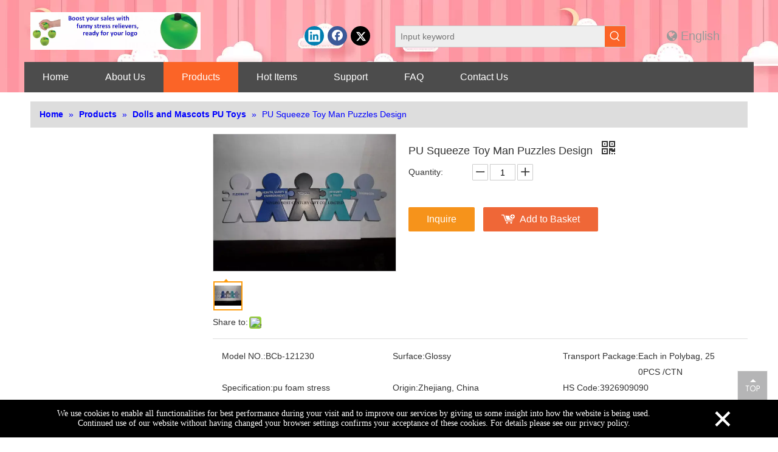

--- FILE ---
content_type: text/html;charset=utf-8
request_url: https://www.nbbccrafts.net/PU-Squeeze-Toy-Man-Puzzles-Design-pd75037267.html
body_size: 37063
content:
<!DOCTYPE html> <html lang="en" prefix="og: http://ogp.me/ns#" style="height: auto;"> <head> <link rel="preconnect" href="https://5rrorwxhqmpoiil.leadongcdn.com"/> <link rel="preconnect" href="https://5mrorwxhqmporik.leadongcdn.com"/> <link rel="preconnect" href="https://5irorwxhqmpojil.leadongcdn.com"/> <link rel="preconnect" href="https://5rrorwxhqmpoiil.leadongcdn.com"/> <link rel="preconnect" href="https://5mrorwxhqmporik.leadongcdn.com"/> <link rel="preconnect" href="https://5irorwxhqmpojil.leadongcdn.com"/><script>document.write=function(e){documentWrite(document.currentScript,e)};function documentWrite(documenturrentScript,e){var i=document.createElement("span");i.innerHTML=e;var o=i.querySelectorAll("script");if(o.length)o.forEach(function(t){if(t.src&&t.src!=""){var script=document.createElement("script");script.src=t.src;document.body.appendChild(script)}});document.body.appendChild(i)}
window.onloadHack=function(func){if(!!!func||typeof func!=="function")return;if(document.readyState==="complete")func();else if(window.addEventListener)window.addEventListener("load",func,false);else if(window.attachEvent)window.attachEvent("onload",func,false)};</script> <title>PU Squeeze Toy Man Puzzles Design - Buy Puzzle Stress Reliever, Stress Cartoon, PU Squeeze Toy Product on NINGBO BEST CENTURY CRAFTS</title> <meta name="keywords" content="Puzzle Stress Reliever, Stress Cartoon, PU Squeeze Toy, stress relief websites, stress reduction techniques"/> <meta name="description" content="PU Squeeze Toy Man Puzzles Design, find complete details about PU Squeeze Toy Man Puzzles Design, Puzzle Stress Reliever, Stress Cartoon, PU Squeeze Toy - NINGBO BEST CENTURY CRAFTS"/> <link data-type="dns-prefetch" data-domain="5irorwxhqmpojil.leadongcdn.com" rel="dns-prefetch" href="//5irorwxhqmpojil.leadongcdn.com"> <link data-type="dns-prefetch" data-domain="5rrorwxhqmpoiil.leadongcdn.com" rel="dns-prefetch" href="//5rrorwxhqmpoiil.leadongcdn.com"> <link data-type="dns-prefetch" data-domain="5mrorwxhqmporik.leadongcdn.com" rel="dns-prefetch" href="//5mrorwxhqmporik.leadongcdn.com"> <link rel="amphtml" href="https://www.nbbccrafts.net/amp/PU-Squeeze-Toy-Man-Puzzles-Design-pd75037267.html"/> <link rel="canonical" href="https://www.nbbccrafts.net/PU-Squeeze-Toy-Man-Puzzles-Design-pd75037267.html"/> <meta http-equiv="X-UA-Compatible" content="IE=edge"/> <meta name="renderer" content="webkit"/> <meta http-equiv="Content-Type" content="text/html; charset=utf-8"/> <meta name="viewport" content="width=device-width, initial-scale=1, user-scalable=no"/> <link href="https://5irorwxhqmpojil.leadongcdn.com/cloud/iiBqnKnrRinSrliomilo/PU-Squeeze-Toy-Man-Puzzles-Design0-800-800.jpg" as="image" rel="preload" fetchpriority="high"/> <link rel="icon" href="//5irorwxhqmpojil.leadongcdn.com/cloud/nkBonKnrRiiSiqjmlo/wenjianming1.ico"> <link rel="preload" type="text/css" as="style" href="//5rrorwxhqmpoiil.leadongcdn.com/concat/cniiKB45f4RziSlqirmjilrpjpl/static/assets/style/bootstrap/cus.bootstrap.grid.system.css,/static/assets/style/fontAwesome/4.7.0/css/font-awesome.css,/static/assets/style/iconfont/iconfont.css,/static/assets/widget/script/plugins/gallery/colorbox/colorbox.css,/static/assets/style/bootstrap/cus.bootstrap.grid.system.split.css,/static/assets/widget/script/plugins/picture/animate.css,/static/assets/widget/style/component/pictureNew/widget_setting_description/picture.description.css,/static/assets/widget/style/component/pictureNew/public/public.css,/static/assets/widget/style/component/fontIcon/fontIcon.css,/static/assets/widget/script/plugins/tooltipster/css/tooltipster.css,/static/assets/widget/style/component/follow/widget_setting_iconSize/iconSize32.css,/static/assets/widget/style/component/follow/public/public.css,/develop/cdKUApfAhzcB-aCUpKfrmvAtE-GvUApKfKKUAU-jiBqrKmikrlrripnori-jmBqrKjjkriimrjlpkr/style.css" onload="this.onload=null;this.rel='stylesheet'"/> <link rel="stylesheet" type="text/css" href="//5rrorwxhqmpoiil.leadongcdn.com/concat/cniiKB45f4RziSlqirmjilrpjpl/static/assets/style/bootstrap/cus.bootstrap.grid.system.css,/static/assets/style/fontAwesome/4.7.0/css/font-awesome.css,/static/assets/style/iconfont/iconfont.css,/static/assets/widget/script/plugins/gallery/colorbox/colorbox.css,/static/assets/style/bootstrap/cus.bootstrap.grid.system.split.css,/static/assets/widget/script/plugins/picture/animate.css,/static/assets/widget/style/component/pictureNew/widget_setting_description/picture.description.css,/static/assets/widget/style/component/pictureNew/public/public.css,/static/assets/widget/style/component/fontIcon/fontIcon.css,/static/assets/widget/script/plugins/tooltipster/css/tooltipster.css,/static/assets/widget/style/component/follow/widget_setting_iconSize/iconSize32.css,/static/assets/widget/style/component/follow/public/public.css,/develop/cdKUApfAhzcB-aCUpKfrmvAtE-GvUApKfKKUAU-jiBqrKmikrlrripnori-jmBqrKjjkriimrjlpkr/style.css"/> <link rel="preload" type="text/css" as="style" href="//5irorwxhqmpojil.leadongcdn.com/concat/siiiKBatcwRaiSoqonilipkllkl/static/assets/widget/style/component/prodSearchNew/prodSearchNew.css,/static/assets/widget/style/component/prodsearch/prodsearch.css,/static/assets/widget/style/component/langBar/langBar.css,/static/assets/widget/script/plugins/smartmenu/css/navigation.css,/static/assets/widget/style/component/position/position.css,/static/assets/widget/style/component/proddetail/public/public.css,/static/assets/widget/style/component/proddetail/public/comment.css,/static/assets/widget/style/component/proddetail/label/label.css,/static/assets/widget/style/component/orderList/public/public.css,/static/assets/widget/script/plugins/videojs/video-js.min.css,/static/assets/widget/script/plugins/select2/select2.css,/static/assets/widget/script/plugins/easyzoom/css/easyzoom.css,/static/assets/widget/script/plugins/gallery/colorbox/colorbox.css,/static/assets/widget/script/plugins/owlcarousel/masterslider.css" onload="this.onload=null;this.rel='stylesheet'"/> <link rel="preload" type="text/css" as="style" href="//5rrorwxhqmpoiil.leadongcdn.com/concat/uiinKBu9wvRxiSoqonilipkllkl/static/assets/widget/script/plugins/owlcarousel/style.css,/static/assets/widget/script/plugins/owlcarousel/ms-showcase2.css,/static/assets/widget/script/plugins/owlcarousel/owl.carousel.css,/static/assets/widget/style/component/proddetail/widget_style/style_2.css,/static/assets/widget/script/plugins/owlcarousel/owl.theme.css,/static/assets/widget/style/component/shoppingcartStatus/shoppingcartStatus.css,/static/assets/widget/script/plugins/slick/slick.css,/static/assets/widget/style/component/prodlistAsync/widget_style/style_11.css" onload="this.onload=null;this.rel='stylesheet'"/> <link rel="stylesheet" type="text/css" href="//5irorwxhqmpojil.leadongcdn.com/concat/siiiKBatcwRaiSoqonilipkllkl/static/assets/widget/style/component/prodSearchNew/prodSearchNew.css,/static/assets/widget/style/component/prodsearch/prodsearch.css,/static/assets/widget/style/component/langBar/langBar.css,/static/assets/widget/script/plugins/smartmenu/css/navigation.css,/static/assets/widget/style/component/position/position.css,/static/assets/widget/style/component/proddetail/public/public.css,/static/assets/widget/style/component/proddetail/public/comment.css,/static/assets/widget/style/component/proddetail/label/label.css,/static/assets/widget/style/component/orderList/public/public.css,/static/assets/widget/script/plugins/videojs/video-js.min.css,/static/assets/widget/script/plugins/select2/select2.css,/static/assets/widget/script/plugins/easyzoom/css/easyzoom.css,/static/assets/widget/script/plugins/gallery/colorbox/colorbox.css,/static/assets/widget/script/plugins/owlcarousel/masterslider.css"/> <link rel="stylesheet" type="text/css" href="//5rrorwxhqmpoiil.leadongcdn.com/concat/uiinKBu9wvRxiSoqonilipkllkl/static/assets/widget/script/plugins/owlcarousel/style.css,/static/assets/widget/script/plugins/owlcarousel/ms-showcase2.css,/static/assets/widget/script/plugins/owlcarousel/owl.carousel.css,/static/assets/widget/style/component/proddetail/widget_style/style_2.css,/static/assets/widget/script/plugins/owlcarousel/owl.theme.css,/static/assets/widget/style/component/shoppingcartStatus/shoppingcartStatus.css,/static/assets/widget/script/plugins/slick/slick.css,/static/assets/widget/style/component/prodlistAsync/widget_style/style_11.css"/> <style>@media(min-width:990px){[data-type="rows"][data-level="rows"]{display:flex}}</style> <style id="speed3DefaultStyle">@supports not(aspect-ratio:1/1){.prodlist-wrap li .prodlist-cell{position:relative;padding-top:100%;width:100%}.prodlist-lists-style-13 .prod_img_a_t13,.prodlist-lists-style-12 .prod_img_a_t12,.prodlist-lists-style-nophoto-11 .prod_img_a_t12{position:unset !important;min-height:unset !important}.prodlist-wrap li .prodlist-picbox img{position:absolute;width:100%;left:0;top:0}}.piclist360 .prodlist-pic4-3 li .prodlist-display{max-width:100%}@media(max-width:600px){.prodlist-fix-num li{width:50% !important}}</style> <template id="appdStylePlace"></template> <link href="//5rrorwxhqmpoiil.leadongcdn.com/theme/loiqKBrninSRnlnrRimSoqipSRqiSRrjnimrnjrilimrm/style/style.css" type="text/css" rel="preload" as="style" onload="this.onload=null;this.rel='stylesheet'" data-theme="true"/> <link href="//5rrorwxhqmpoiil.leadongcdn.com/theme/loiqKBrninSRnlnrRimSoqipSRqiSRrjnimrnjrilimrm/style/style.css" type="text/css" rel="stylesheet"/> <style guid='u_3765af99c8314c55a907cec2a480e651' emptyRender='true' placeholder='true' type='text/css'></style> <link href="//5irorwxhqmpojil.leadongcdn.com/site-res/lmkoKBrninSRqmpoRinSlqpnirSRoirnrjlnSRrjnjjrojrrrjklSRqirlrnlrklrrRrrSj.css?1740129418082" rel="preload" as="style" onload="this.onload=null;this.rel='stylesheet'" data-extStyle="true" type="text/css" data-extAttr="20250226002043"/> <link href="//5irorwxhqmpojil.leadongcdn.com/site-res/lmkoKBrninSRqmpoRinSlqpnirSRoirnrjlnSRrjnjjrojrrrjklSRqirlrnlrklrrRrrSj.css?1740129418082" data-extAttr="20250226002043" type="text/css" rel="stylesheet"/> <template data-js-type='style_respond' data-type='inlineStyle'></template><template data-js-type='style_head' data-type='inlineStyle'><style guid='13f25a57-ef68-4179-9925-6cd8e07abfb2' pm_pageStaticHack='' jumpName='head' pm_styles='head' type='text/css'>.sitewidget-langBar-20200121182130 .sitewidget-bd .langBar-easystyle-thumb{background-color:rgba(0,0,0,0);padding:0 10px}.sitewidget-langBar-20200121182130 .sitewidget-bd .langBar-easystyle-thumb a{color:#999;font-size:20px;line-height:34px}.sitewidget-langBar-20200121182130 .sitewidget-bd .langBar-easystyle-sub{background-color:rgba(76,76,76,0.901961);width:120px;left:0}.sitewidget-langBar-20200121182130 .sitewidget-bd .langBar-easystyle-sub a{padding:0 10px;color:#fff;font-size:16px;line-height:28px}.sitewidget-langBar-20200121182130 .sitewidget-bd .langBar-easystyle-sub a:hover{background-color:rgba(76,76,76,0.952941)}.sitewidget-langBar-20200121182130 .sitewidget-bd .front-icon-box.icon-style i{font-size:16px;color:#333 !important}.sitewidget-langBar-20200121182130 .sitewidget-bd .style21 #rRKfcmulUOWZ-lang-drop-arrow{color:#333 !important}.sitewidget-langBar-20200121182130 .sitewidget-bd .style21 .lang-menu .lang-item a{color:#333 !important}.sitewidget-langBar-20200121182130 .sitewidget-bd .icon-style-i{font-size:16px;color:#333 !important}.sitewidget-langBar-20200121182130 .sitewidget-bd .lang-bar.style18.lang-style .lang-dropdown .block-iconbaseline-down{color:#333 !important}.sitewidget-langBar-20200121182130 .sitewidget-bd .lang-bar.style18.lang-style .lang-dropdown .lang-selected{color:#333 !important}.sitewidget-langBar-20200121182130 .sitewidget-bd .lang-bar.style18.lang-style .lang-dropdown .lang-menu a{color:#333 !important}.sitewidget-langBar-20200121182130 .sitewidget-bd .lang-bar.style18.lang-style .lang-dropdown .lang-menu{border-color:#333 !important}.sitewidget-langBar-20200121182130 .sitewidget-bd .lang-bar.style21.lang-style .lang-dropdown .lang-menu .menu-close-btn i{background:#0a8ef5 !important}.sitewidget-langBar-20200121182130 .sitewidget-bd .front-icon-box i{font-size:20px;color:#333 !important}.sitewidget-langBar-20200121182130 .sitewidget-bd .front-icon-box.icon-style i{font-size:20px;color:#333 !important}.sitewidget-langBar-20200121182130 .sitewidget-bd .front-icon-box i:hover{color:#333 !important}.sitewidget-prodDetail-20141127140104 .proddetail-wrap .video-js video{height:100% !important}.sitewidget-prodDetail-20141127140104 .prodetail-slider .prod-pic-item .prodetail-slider-btn{color:black}.sitewidget-prodDetail-20141127140104 .ms-skin-default .ms-nav-next,.sitewidget-prodDetail-20141127140104 .ms-skin-default .ms-nav-prev{color:black}.sitewidget-prodDetail-20141127140104 .pro-this-prodBrief table{max-width:100%}.sitewidget-prodDetail-20141127140104 #orderModel{display:inline-block}.sitewidget-prodDetail-20141127140104 #paypalBtn #paypal-button-container{padding:0}.sitewidget-prodDetail-20141127140104 #paypalBtn #paypal-button-container .paypal-buttons>iframe.component-frame{z-index:1}.sitewidget-prodDetail-20141127140104 .switch3D{bottom:calc(24px + 114px)}@media(max-width:500px){.sitewidget-prodDetail-20141127140104 .switch3D{bottom:calc(24px + 28px)}}.new-threed-box{position:fixed;top:50%;left:50%;transform:translate(-50%,-50%);box-shadow:0 0 20px 0 rgba(0,0,0,0.2);z-index:10000000000000;line-height:1;border-radius:10px}.new-threed-box iframe{width:950px;height:720px;max-width:100vw;max-height:100vh;border-radius:10px;border:0}.new-threed-box iframe .only_full_width{display:block !important}.new-threed-box .close{position:absolute;right:11px;top:12px;width:18px;height:18px;cursor:pointer}@media(max-width:800px){.new-threed-box iframe{width:100vw;height:100vh;border-radius:0}.new-threed-box{border-radius:0}}.sitewidget-prodDetail-20141127140104 .sitewidget-bd .tinymce-render-box *{all:revert-layer}.sitewidget-prodDetail-20141127140104 .sitewidget-bd .tinymce-render-box img{vertical-align:middle;max-width:100%}.sitewidget-prodDetail-20141127140104 .sitewidget-bd .tinymce-render-box iframe{max-width:100%}.sitewidget-prodDetail-20141127140104 .sitewidget-bd .tinymce-render-box table{border-collapse:collapse}.sitewidget-prodDetail-20141127140104 .sitewidget-bd .tinymce-render-box *{margin:0}.sitewidget-prodDetail-20141127140104 .sitewidget-bd .tinymce-render-box table:not([cellpadding]) td,.sitewidget-prodDetail-20141127140104 .sitewidget-bd .tinymce-render-box table:not([cellpadding]) th{padding:.4rem}.sitewidget-prodDetail-20141127140104 .sitewidget-bd .tinymce-render-box table[border]:not([border="0"]):not([style*=border-width]) td,.sitewidget-prodDetail-20141127140104 .sitewidget-bd .tinymce-render-box table[border]:not([border="0"]):not([style*=border-width]) th{border-width:1px}.sitewidget-prodDetail-20141127140104 .sitewidget-bd .tinymce-render-box table[border]:not([border="0"]):not([style*=border-style]) td,.sitewidget-prodDetail-20141127140104 .sitewidget-bd .tinymce-render-box table[border]:not([border="0"]):not([style*=border-style]) th{border-style:solid}.sitewidget-prodDetail-20141127140104 .sitewidget-bd .tinymce-render-box table[border]:not([border="0"]):not([style*=border-color]) td,.sitewidget-prodDetail-20141127140104 .sitewidget-bd .tinymce-render-box table[border]:not([border="0"]):not([style*=border-color]) th{border-color:#ccc}.sitewidget-prodDetail-20141127140104 .prod_member_desc{position:relative}.sitewidget-prodDetail-20141127140104 .prod_member_desc .prod_member_desc_pop{display:none;position:absolute;border:1px solid #ccc;background:#fff;width:300px;border-radius:6px;padding:5px 8px;left:0;z-index:1000}.sitewidget-prodDetail-20141127140104 .prod_member_desc .prod_member_desc_icon{margin:0 1px;width:12px;height:12px;cursor:pointer;transform:translateY(-4px)}</style></template><template data-js-type='style_respond' data-type='inlineStyle'></template><template data-js-type='style_head' data-type='inlineStyle'></template><script data-ignoreMinify="true">
	function loadInlineStyle(){
		var allInlineStyle = document.querySelectorAll("template[data-type='inlineStyle']");
		var length = document.querySelectorAll("template[data-type='inlineStyle']").length;
		for(var i = 0;i < length;i++){
			var style = allInlineStyle[i].innerHTML;
			allInlineStyle[i].outerHTML = style;
		}
	}
loadInlineStyle();
</script> <link rel='preload' as='style' onload='this.onload=null;this.rel="stylesheet"' href='https://fonts.googleapis.com/css?family=Oswald&display=swap' data-type='1' type='text/css' media='all'/> <script type="text/javascript" data-src="//5mrorwxhqmporik.leadongcdn.com/static/t-lpBqBKoKpkpxxi7n/assets/script/jquery-1.11.0.concat.js"></script> <script type="text/javascript" data-src="//ld-analytics.leadongcdn.com/mnBmqKpoRirSSRRQRiqSpliqo/ltm-web.js?v=1740500443000"></script><script type="text/x-delay-ids" data-type="delayIds" data-device="pc" data-xtype="0" data-delayIds='["yGAKcRavfjeE","qmAUHcuQpjLO","mUfAcwPvpZOj","siAKRckGptHO","uZAfcRPlpiTE","rRKfcmulUOWZ","oPKUcwulfapO","nUpfwHalAjuE","sCKpwHkbUZSO","mtKURHuGfEpj","quKpRwPlUOYZ","yoKpwckbAOQE","eNpAjfDzhFWg","cipAZUYzDgNB","fZpUOKierwAq","dApKZUDJhuEL","vLAfwmFEuRQj"]'></script> <meta name="apple-mobile-web-app-title" content="Best Century Crafts"/> <meta name="application-name" content="Best Century Crafts"/> <meta name="apple-mobile-web-app-capable" content="yes"/> <meta name="apple-mobile-web-app-status-bar-style" content="rgb(153, 0, 255)"> <meta name="theme-color" content="rgb(153, 0, 255)"/> <link rel="apple-touch-icon" href="//5irorwxhqmpojil.leadongcdn.com/cloud/lmBqnKnrRipSprilpjlo/fuzhi-squeezie-Football.jpg"/> <link rel="apple-touch-icon-precomposed" href="//5irorwxhqmpojil.leadongcdn.com/cloud/lmBqnKnrRipSprilpjlo/fuzhi-squeezie-Football.jpg"> <link rel="apple-touch-icon" sizes="144x144" href="//5irorwxhqmpojil.leadongcdn.com/cloud/lmBqnKnrRipSprilpjlo/fuzhi-squeezie-Football.jpg"/> <link rel="apple-touch-icon-precomposed" sizes="180x180" href="//5irorwxhqmpojil.leadongcdn.com/cloud/lmBqnKnrRipSprilpjlo/fuzhi-squeezie-Football.jpg"> <link rel="apple-touch-icon-precomposed" sizes="152x152" href="//5irorwxhqmpojil.leadongcdn.com/cloud/lmBqnKnrRipSprilpjlo/fuzhi-squeezie-Football.jpg"> <link rel="apple-touch-icon" sizes="180x180" href="//5irorwxhqmpojil.leadongcdn.com/cloud/lmBqnKnrRipSprilpjlo/fuzhi-squeezie-Football.jpg"> <link rel="apple-touch-icon" sizes="152x152" href="//5irorwxhqmpojil.leadongcdn.com/cloud/lmBqnKnrRipSprilpjlo/fuzhi-squeezie-Football.jpg"> <link rel="apple-touch-startup-image" href="//5irorwxhqmpojil.leadongcdn.com/cloud/lmBqnKnrRipSprilpjlo/fuzhi-squeezie-Football.jpg"/> <link href="//5irorwxhqmpojil.leadongcdn.com/cloud/lmBqnKnrRipSprilpjlo/fuzhi-squeezie-Football.jpg" media="(device-width: 320px) and (device-height: 568px) and (-webkit-device-pixel-ratio: 2)" rel="apple-touch-startup-image"/> <meta name="msapplication-square70x70logo" content="//5irorwxhqmpojil.leadongcdn.com/cloud/lmBqnKnrRipSprilpjlo/fuzhi-squeezie-Football.jpg"/> <meta name="msapplication-square150x150logo" content="//5irorwxhqmpojil.leadongcdn.com/cloud/lmBqnKnrRipSprilpjlo/fuzhi-squeezie-Football.jpg"/> <link rel="manifest" href="/manifest.json"/> <template data-js-type='moduleWrapJs' data-type='js_template'><script id='u_37fcbce4fcca48b88a84fbd80eae02e2' guid='u_37fcbce4fcca48b88a84fbd80eae02e2' module='true' pm_script='module' type='text/javascript'>try{$(function(){$(".sitemodules-header-8 .topRow .sitewidget-fontIcon").each(function(i){var _parent=$(this).parent(".backstage-stwidgets-settingwrap");if(i==0)_parent.addClass("sitewidget-fontIcon-lang");else if(i==1)_parent.addClass("sitewidget-fontIcon-navi")});$(".sitewidget-fontIcon-lang").click(function(){$(".sitemodules-header-8 .navnew.smsmart").hide();$(".sitemodules-header-8 .langBar-easystyle-sub").slideToggle();if($("body").hasClass("backstage-body-canvas"))$(".sitemodules-header-8 .sitewidget-langBar").toggleClass("height")});
$(".sitewidget-fontIcon-navi").click(function(){$(".sitewidget-fontIcon-navi .font-icon-wrap .font-icon").toggleClass("fa-bars fa-times ");$(".sitemodules-header-8 .langBar-easystyle-sub").hide();$(".sitemodules-header-8 .navnew.smsmart").slideToggle()})})}catch(e){try{console&&console.log&&console.log(e)}catch(e){}};</script> </template><script guid='e8ffaf6d-dc83-4600-a892-5d4f78d5d405' pm_pageStaticHack='true' jumpName='head' pm_scripts='head' type='text/javascript'>try{(function(window,undefined){var phoenixSite=window.phoenixSite||(window.phoenixSite={});phoenixSite.lanEdition="EN_US";var page=phoenixSite.page||(phoenixSite.page={});page.cdnUrl="//5irorwxhqmpojil.leadongcdn.com";page.siteUrl="https://www.nbbccrafts.net";page.lanEdition=phoenixSite.lanEdition;page._menu_prefix="";page._menu_trans_flag="";page._captcha_domain_prefix="captcha.c";page._pId="mcpfKPHtayAL";phoenixSite._sViewMode="true";phoenixSite._templateSupport="false";phoenixSite._singlePublish=
"false"})(this)}catch(e){try{console&&console.log&&console.log(e)}catch(e){}};</script> <meta name="google-site-verification" content="KsN4fL9pjlkZiuJrUkwEyQ9toSJEGcsyispqOgRQ3WQ"/> <script id='u_689a6d27c6824270bad2abf98b5bbe4b' guid='u_689a6d27c6824270bad2abf98b5bbe4b' pm_script='init_top' type='text/javascript'>try{(function(window,undefined){var datalazyloadDefaultOptions=window.datalazyloadDefaultOptions||(window.datalazyloadDefaultOptions={});datalazyloadDefaultOptions["version"]="3.0.0";datalazyloadDefaultOptions["isMobileViewer"]="false";datalazyloadDefaultOptions["hasCLSOptimizeAuth"]="false";datalazyloadDefaultOptions["_version"]="3.0.0";datalazyloadDefaultOptions["isPcOptViewer"]="false"})(this);(function(window,undefined){window.__ph_optSet__='{"loadImgType":"0","isOpenFlagUA":true,"v30NewMode":"1","docReqType":"0","docDecrease":"1","docCallback":"1","idsVer":"1"}'})(this)}catch(e){try{console&&
console.log&&console.log(e)}catch(e){}};</script> <script id='u_51869e7d715d481aa8abad9891ce9139' guid='u_51869e7d715d481aa8abad9891ce9139' type='text/javascript'>try{var thisUrl=location.host;var referUrl=document.referrer;if(referUrl.indexOf(thisUrl)==-1)localStorage.setItem("landedPage",document.URL)}catch(e){try{console&&console.log&&console.log(e)}catch(e){}};</script> </head> <body class=" frontend-body-canvas "> <div id='backstage-headArea' headFlag='1'><div class="outerContainer sitemodules-header-8" data-mobileBg="true" id="outerContainer_1579602086257" data-type="outerContainer" data-level="rows" data-type-ext="module_outerContainer" moduleRelationId=beAUfKEsBMYj moduleId=TdApKfUfKBeV data-moduleId=d191><div class="container" data-type="container" data-level="rows" cnttype="backstage-container-mark"><div class="row" data-type="rows" data-level="rows" data-type-ext="module_rows" data-attr-xs="" data-attr-sm=""><div class="col-md-12" id="column_1579602086258" data-type="columns" data-level="columns"><div class="row container" data-type="rows" data-level="rows" data-type-ext="module_rows"><div class="col-md-12" id="column_1579602086259" data-type="columns" data-level="columns"><div class="row" data-type="rows" data-level="rows" data-type-ext="module_rows"><div class="col-md-12" id="column_1579602086260" data-type="columns" data-level="columns"><div id="location_1464066566643" data-type="locations" data-level="rows" data-type-ext="module_location"><div class="backstage-stwidgets-settingwrap" id="component_mUfAcwPvpZOj" data-scope="0" data-settingId="mUfAcwPvpZOj" data-relationCommonId="mcpfKPHtayAL" data-classAttr="sitewidget-placeHolder-20200121182132"> <div class="sitewidget-placeholder sitewidget-placeHolder-20200121182132"> <div class="sitewidget-bd"> <div class="resizee" style="height:20px"></div> </div> </div> <script type="text/x-delay-script" data-id="mUfAcwPvpZOj" data-jsLazyloadType="1" data-alias="placeHolder" data-jsLazyload='true' data-type="component" data-jsDepand='' data-jsThreshold='' data-cssDepand='' data-cssThreshold=''>(function(window,$,undefined){})(window,$);</script></div> </div></div></div><div class="row topRow" data-type="rows" data-level="rows" data-type-ext="module_rows"><div class="col-md-3" id="column_1579602086261" data-type="columns" data-level="columns"><div id="location_1462433641509" data-type="locations" data-level="rows" data-type-ext="module_location"><div class="backstage-stwidgets-settingwrap" scope="0" settingId="uZAfcRPlpiTE" id="component_uZAfcRPlpiTE" relationCommonId="mcpfKPHtayAL" classAttr="sitewidget-logo-20200121182127"> <div class="sitewidget-pictureNew sitewidget-logo sitewidget-logo-20200121182127"> <div class="sitewidget-bd"> <script type="application/ld+json">{"@context":"https://schema.org","@type":"Organization","url":"//5rrorwxhqmpoiil.leadongcdn.com","logo":"//5irorwxhqmpojil.leadongcdn.com/cloud/mkBqnKnrRimSjqojkilq/LOGO.jpg"}</script> <div class="picture-resize-wrap " style="position: relative; width: 100%; text-align: left; "> <span class="picture-wrap pic-style-default 666 " data-ee="" id="picture-wrap-uZAfcRPlpiTE" style="display: inline-block; position: relative;max-width: 100%;"> <a class="imgBox mobile-imgBox" style="display: inline-block; position: relative;max-width: 100%;"> <img class="img-default-bgc" data-src="//5irorwxhqmpojil.leadongcdn.com/cloud/mkBqnKnrRimSjqojkilq/LOGO.jpg" src="//5irorwxhqmpojil.leadongcdn.com/cloud/mkBqnKnrRimSjqojkilq/LOGO.jpg" alt="LOGO" title="LOGO" phoenixLazyload='true'/> </a> </span> </div> </div> </div> </div> <script type="text/x-delay-script" data-id="uZAfcRPlpiTE" data-jsLazyloadType="1" data-alias="logo" data-jsLazyload='true' data-type="component" data-jsDepand='["//5mrorwxhqmporik.leadongcdn.com/static/t-lkBpBKkKlplwsz7r/assets/widget/script/plugins/jquery.lazyload.js","//5irorwxhqmpojil.leadongcdn.com/static/t-ilBoBKrKlwrolo7m/assets/widget/script/compsettings/comp.logo.settings.js"]' data-jsThreshold='5' data-cssDepand='' data-cssThreshold='5'>(function(window,$,undefined){try{(function(window,$,undefined){var respSetting={},temp;$(function(){$("#picture-wrap-uZAfcRPlpiTE").on("webkitAnimationEnd webkitTransitionEnd mozAnimationEnd MSAnimationEnd oanimationend animationend",function(){var rmClass="animated bounce zoomIn pulse rotateIn swing fadeIn bounceInDown bounceInLeft bounceInRight bounceInUp fadeInDownBig fadeInLeftBig fadeInRightBig fadeInUpBig zoomInDown zoomInLeft zoomInRight zoomInUp";$(this).removeClass(rmClass)});var version=
$.trim("20200313131553");if(!!!version)version=undefined;if(phoenixSite.phoenixCompSettings&&typeof phoenixSite.phoenixCompSettings.logo!=="undefined"&&phoenixSite.phoenixCompSettings.logo.version==version&&typeof phoenixSite.phoenixCompSettings.logo.logoLoadEffect=="function"){phoenixSite.phoenixCompSettings.logo.logoLoadEffect("uZAfcRPlpiTE",".sitewidget-logo-20200121182127","","",respSetting);if(!!phoenixSite.phoenixCompSettings.logo.version&&phoenixSite.phoenixCompSettings.logo.version!="1.0.0")loadAnimationCss();
return}var resourceUrl="//5rrorwxhqmpoiil.leadongcdn.com/static/assets/widget/script/compsettings/comp.logo.settings.js?_\x3d1740129418082";if(phoenixSite&&phoenixSite.page){var cdnUrl=phoenixSite.page.cdnUrl;if(cdnUrl&&cdnUrl!="")resourceUrl=cdnUrl+"/static/assets/widget/script/compsettings/comp.logo.settings.js?_\x3d1740129418082"}var callback=function(){phoenixSite.phoenixCompSettings.logo.logoLoadEffect("uZAfcRPlpiTE",".sitewidget-logo-20200121182127","","",respSetting);if(!!phoenixSite.phoenixCompSettings.logo.version&&
phoenixSite.phoenixCompSettings.logo.version!="1.0.0")loadAnimationCss()};if(phoenixSite.cachedScript)phoenixSite.cachedScript(resourceUrl,callback());else $.getScript(resourceUrl,callback())});function loadAnimationCss(){var link=document.createElement("link");link.rel="stylesheet";link.type="text/css";link.href="//5mrorwxhqmporik.leadongcdn.com/static/assets/widget/script/plugins/picture/animate.css?1740129418082";var head=document.getElementsByTagName("head")[0];head.appendChild(link)}try{loadTemplateImg("sitewidget-logo-20200121182127")}catch(e){try{console&&
(console.log&&console.log(e))}catch(e){}}})(window,jQuery)}catch(e){try{console&&console.log&&console.log(e)}catch(e){}}})(window,$);</script><div class="backstage-stwidgets-settingwrap " id="component_yGAKcRavfjeE" data-scope="0" data-settingId="yGAKcRavfjeE" data-relationCommonId="mcpfKPHtayAL" data-classAttr="sitewidget-fontIcon-20200121182137"> <div class="sitewidget-fontIcon sitewidget-fontIcon-20200121182137"> <style type="text/css">.sitewidget-fontIcon.sitewidget-fontIcon-20200121182137 .sitewidget-bd{text-align:center}.sitewidget-fontIcon-20200121182137 i.font-icon{font-size:36px;color:#999}.sitewidget-fontIcon-20200121182137 .font-icon-wrap:hover i.font-icon{color:#999}</style> <div class="sitewidget-bd"> <span class="font-icon-wrap default "> <i class="font-icon fa fa-globe"></i> </span> </div> </div> </div> <script type="text/x-delay-script" data-id="yGAKcRavfjeE" data-jsLazyloadType="1" data-alias="fontIcon" data-jsLazyload='true' data-type="component" data-jsDepand='["//5irorwxhqmpojil.leadongcdn.com/static/t-qiBqBKiKmsknwm7o/assets/widget/script/compsettings/comp.fontIcon.settings.js","//5rrorwxhqmpoiil.leadongcdn.com/static/t-qiBqBKiKmsknwm7o/assets/widget/script/compsettings/comp.fontIcon.settings.js"]' data-jsThreshold='5' data-cssDepand='' data-cssThreshold='5'>(function(window,$,undefined){})(window,$);</script><div class="backstage-stwidgets-settingwrap " id="component_oPKUcwulfapO" data-scope="0" data-settingId="oPKUcwulfapO" data-relationCommonId="mcpfKPHtayAL" data-classAttr="sitewidget-fontIcon-20200121182138"> <div class="sitewidget-fontIcon sitewidget-fontIcon-20200121182138"> <style type="text/css">.sitewidget-fontIcon.sitewidget-fontIcon-20200121182138 .sitewidget-bd{text-align:center}.sitewidget-fontIcon-20200121182138 i.font-icon{font-size:36px;color:#999}.sitewidget-fontIcon-20200121182138 .font-icon-wrap:hover i.font-icon{color:#999}</style> <div class="sitewidget-bd"> <span class="font-icon-wrap default "> <i class="font-icon fa fa-bars"></i> </span> </div> </div> </div> <script type="text/x-delay-script" data-id="oPKUcwulfapO" data-jsLazyloadType="1" data-alias="fontIcon" data-jsLazyload='true' data-type="component" data-jsDepand='["//5mrorwxhqmporik.leadongcdn.com/static/t-qiBqBKiKmsknwm7o/assets/widget/script/compsettings/comp.fontIcon.settings.js","//5irorwxhqmpojil.leadongcdn.com/static/t-qiBqBKiKmsknwm7o/assets/widget/script/compsettings/comp.fontIcon.settings.js"]' data-jsThreshold='5' data-cssDepand='' data-cssThreshold='5'>(function(window,$,undefined){})(window,$);</script> </div></div><div class="col-md-3" id="column_1579602086262" data-type="columns" data-level="columns"><div id="location_1462429063817" data-type="locations" data-level="rows" data-type-ext="module_location"><div class="backstage-stwidgets-settingwrap" id="component_yoKpwckbAOQE" data-scope="0" data-settingId="yoKpwckbAOQE" data-relationCommonId="mcpfKPHtayAL" data-classAttr="sitewidget-placeHolder-20200121182134"> <div class="sitewidget-placeholder sitewidget-placeHolder-20200121182134"> <div class="sitewidget-bd"> <div class="resizee" style="height:22px"></div> </div> </div> <script type="text/x-delay-script" data-id="yoKpwckbAOQE" data-jsLazyloadType="1" data-alias="placeHolder" data-jsLazyload='true' data-type="component" data-jsDepand='' data-jsThreshold='' data-cssDepand='' data-cssThreshold=''>(function(window,$,undefined){})(window,$);</script></div><div class="backstage-stwidgets-settingwrap" id="component_mtKURHuGfEpj" data-scope="0" data-settingId="mtKURHuGfEpj" data-relationCommonId="mcpfKPHtayAL" data-classAttr="sitewidget-share-20200121182128"> <div class="sitewidget-share sitewidget-share-20200121182128 "> <div class="sitewidget-bd"> <a class=" share-a share-linkedin" href="javascript:;" rel='nofollow' title="Linkedin"> <span class=" noneRotate social-icon-32 social-icon-linkedin social-icon-round social-icon-default"></span> </a> <a class=" share-a share-facebook" href="javascript:;" rel='nofollow' title="Facebook"> <span class=" noneRotate social-icon-32 social-icon-facebook social-icon-round social-icon-default"></span> </a> <a class=" share-a share-twitter" href="javascript:;" rel='nofollow' title="Twitter"> <span class=" noneRotate social-icon-32 social-icon-twitter social-icon-round social-icon-default"></span> </a> </div> </div> <script type="text/x-delay-script" data-id="mtKURHuGfEpj" data-jsLazyloadType="1" data-alias="share" data-jsLazyload='true' data-type="component" data-jsDepand='["//5rrorwxhqmpoiil.leadongcdn.com/static/t-spBpBKrKsxpsrx7m/assets/widget/script/plugins/share/jquery.share.js","//5mrorwxhqmporik.leadongcdn.com/static/t-jiBpBKpKwisxqs7n/assets/widget/script/plugins/tooltipster/js/jquery.tooltipster.js"]' data-jsThreshold='5' data-cssDepand='' data-cssThreshold='5'>(function(window,$,undefined){try{(function(window,$,undefined){$(function(){$("#component_mtKURHuGfEpj").phoenix_share({"wechatPreventClick":true,"fontendUrl":"https://www.nbbccrafts.net"})})})(window,jQuery)}catch(e){try{console&&console.log&&console.log(e)}catch(e){}}try{(function(window,$,undefined){$(function(){if(phoenixSite.lanEdition&&phoenixSite.lanEdition!="ZH_CN"){$(".share-a.share-wechat").attr("title","WeChat");$(".share-a.share-pinterest").attr("title","pinterest");$(".share-a.share-douban").attr("title",
"Douban");$(".share-a.share-renren").attr("title","Renren");$(".share-a.share-qzone").attr("title","Qzone");$(".share-a.share-sinaweibo").attr("title","Weibo");$(".share-a.share-wechat .social-follow-vert-text").text("WeChat");$(".share-a.share-pinterest .social-follow-vert-text").text("pinterest");$(".share-a.share-douban .social-follow-vert-text").text("Douban");$(".share-a.share-renren .social-follow-vert-text").text("Renren");$(".share-a.share-qzone .social-follow-vert-text").text("Qzone");$(".share-a.share-sinaweibo .social-follow-vert-text").text("Weibo");
$(".share-a.share-wechat .social-follow-hori-text").text("WeChat");$(".share-a.share-pinterest .social-follow-hori-text").text("pinterest");$(".share-a.share-douban .social-follow-hori-text").text("Douban");$(".share-a.share-renren .social-follow-hori-text").text("Renren");$(".share-a.share-qzone .social-follow-hori-text").text("Qzone");$(".share-a.share-sinaweibo .social-follow-hori-text").text("Weibo")}})})(window,jQuery)}catch(e){try{console&&console.log&&console.log(e)}catch(e){}}})(window,$);</script></div> </div></div><div class="col-md-4" id="column_1579602086263" data-type="columns" data-level="columns"><div id="location_1464056497239" data-type="locations" data-level="rows" data-type-ext="module_location"><div class="backstage-stwidgets-settingwrap" id="component_siAKRckGptHO" data-scope="0" data-settingId="siAKRckGptHO" data-relationCommonId="mcpfKPHtayAL" data-classAttr="sitewidget-placeHolder-20200121182135"> <div class="sitewidget-placeholder sitewidget-placeHolder-20200121182135"> <div class="sitewidget-bd"> <div class="resizee" style="height:22px"></div> </div> </div> <script type="text/x-delay-script" data-id="siAKRckGptHO" data-jsLazyloadType="1" data-alias="placeHolder" data-jsLazyload='true' data-type="component" data-jsDepand='' data-jsThreshold='' data-cssDepand='' data-cssThreshold=''>(function(window,$,undefined){})(window,$);</script></div><div class="backstage-stwidgets-settingwrap " scope="0" settingId="qmAUHcuQpjLO" id="component_qmAUHcuQpjLO" relationCommonId="mcpfKPHtayAL" classAttr="sitewidget-prodSearchNew-20200121182129"> <div class="sitewidget-searchNew sitewidget-prodSearchNew sitewidget-prodSearchNew-20200121182129 prodWrap"> <style type="text/css">.sitewidget-searchNew .search-box-wrap input[type="text"],.sitewidget-searchNew .search-box-wrap button{box-sizing:border-box;border:0;display:block;background:0;padding:0;margin:0}.sitewidget-searchNew .insideLeft-search-box .search-box .search-fix-wrap .flex-wrap{display:flex;width:100%}.sitewidget-searchNew .insideLeft-search-box .search-box .search-fix-wrap input[type="text"]{width:100%}.sitewidget-searchNew .insideLeft-search-box .search-box .search-fix-wrap .flex-wrap .input{flex:1}.sitewidget-searchNew .insideLeft-search-box .search-box .search-fix-wrap{position:relative}.sitewidget-searchNew .insideLeft-search-box .search-box .search-fix-wrap .search-svg{position:absolute;top:0;left:0;display:flex;justify-content:center;align-items:center}.prodDiv.margin20{margin-top:20px}.sitewidget-prodSearchNew-20200121182129 .colorbtn-search-box .search-box .search-fix-wrap{margin-right:34px}.sitewidget-prodSearchNew-20200121182129 .colorbtn-search-box .search-box .search-fix-wrap .inner-container{position:relative;height:unset;overflow:unset}.sitewidget-prodSearchNew-20200121182129 .colorbtn-search-box .search-box .search-fix-wrap input[type="text"]{height:34px;line-height:34px;font-size:14px;color:#a9a9a9}.sitewidget-prodSearchNew-20200121182129 .colorbtn-search-box .search-box form{border:1px solid #ccc;border-radius:0;background-color:#eee}.sitewidget-prodSearchNew-20200121182129 .colorbtn-search-box .search-box .search-fix-wrap input[type="text"]::-webkit-input-placeholder{color:}.sitewidget-prodSearchNew-20200121182129 .colorbtn-search-box .search-box .search-fix-wrap input[type="text"]::-moz-placeholder{color:}.sitewidget-prodSearchNew-20200121182129 .colorbtn-search-box .search-box .search-fix-wrap input[type="text"]::-ms-input-placeholder{color:}.sitewidget-prodSearchNew-20200121182129 .colorbtn-search-box .search-box .search-fix-wrap input[type="text"]{+height:32px;+line-height:32px}.sitewidget-prodSearchNew-20200121182129 .colorbtn-search-box .search-box .search-fix-wrap button{width:34px;height:34px;background-color:#fb6427;border-radius:0}.sitewidget-prodSearchNew-20200121182129 .colorbtn-search-box .search-box .search-fix-wrap button .icon-svg{width:20px;height:20px;fill:#fff}@media(min-width:900px){.sitewidget-prodSearchNew-20200121182129 .positionLeft .search-keywords{line-height:34px}.sitewidget-prodSearchNew-20200121182129 .positionRight .search-keywords{line-height:34px}}.sitewidget-prodSearchNew-20200121182129 .positionDrop .search-keywords{border:1px solid #fff;border-top:0}.sitewidget-prodSearchNew-20200121182129 .positionDrop q{margin-left:10px}</style> <div class="sitewidget-bd"> <div class="search-box-wrap colorbtn-search-box "> <div class="search-box "> <form action="/phoenix/admin/prod/search" onsubmit="return checkSubmit(this)" method="get" novalidate> <div class="search-fix-wrap 5" style="display: flex;"> <div class="inner-container unshow-flag" style="display: none;"> <span class="inner-text unshow-flag"></span> <span class="">&nbsp;:</span> </div> <input type="text" name="searchValue" value="" placeholder="Input keyword" autocomplete="off" aria-label="Input keyword"/> <input type="hidden" name="menuPrefix" value=""/> <input type="hidden" name="searchProdStyle" value=""/> <input type="hidden" name="searchComponentSettingId" value="qmAUHcuQpjLO"/> <button class="search-btn" type="submit" aria-label="Hot Keywords:"> <svg xmlns="http://www.w3.org/2000/svg" xmlns:xlink="http://www.w3.org/1999/xlink" t="1660616305377" class="icon icon-svg shape-search" viewBox="0 0 1024 1024" version="1.1" p-id="26257" width="20" height="20"><defs><style type="text/css">@font-face{font-family:feedback-iconfont;src:url("//at.alicdn.com/t/font_1031158_u69w8yhxdu.woff2?t=1630033759944") format("woff2"),url("//at.alicdn.com/t/font_1031158_u69w8yhxdu.woff?t=1630033759944") format("woff"),url("//at.alicdn.com/t/font_1031158_u69w8yhxdu.ttf?t=1630033759944") format("truetype")}</style></defs><path d="M147.9168 475.5968a291.2768 291.2768 0 1 1 582.5024 0 291.2768 291.2768 0 0 1-582.5024 0z m718.848 412.416l-162.9696-162.8672a362.3424 362.3424 0 0 0 99.4816-249.5488A364.0832 364.0832 0 1 0 439.1936 839.68a361.8304 361.8304 0 0 0 209.5104-66.6624l166.5024 166.5024a36.4544 36.4544 0 0 0 51.5072-51.5072" p-id="26258"/></svg> </button> </div> </form> </div> </div> <script id="prodSearch" type="application/ld+json">
            {
                "@context": "http://schema.org",
                "@type": "WebSite",
                "name" : "NINGBO BEST CENTURY CRAFTS",
                "url": "https://www.nbbccrafts.net:80",
                "potentialAction": {
                    "@type": "SearchAction",
                    "target": "http://www.nbbccrafts.net/phoenix/admin/prod/search?searchValue={search_term_string!''}",
                    "query-input": "required name=search_term_string"
                }
            }
        </script> <div class="prodDiv "> <input type="hidden" id="prodCheckList" name="prodCheckList" value=""> <input type="hidden" id="prodCheckIdList" name="prodCheckIdList" value=""> <i class="triangle"></i> <ul class="prodUl unshow-flag" id="prodULs"> <li search="rangeAll" class="prodUlLi fontColorS0 fontColorS1hover unshow-flag" id="rangeAll" style="display: none">All</li> <li search="name" class="prodUlLi fontColorS0 fontColorS1hover unshow-flag" id="name" style="display: none">Product Name</li> <li search="keyword" class="prodUlLi fontColorS0 fontColorS1hover unshow-flag" id="keyword" style="display: none">Product Keyword</li> <li search="model" class="prodUlLi fontColorS0 fontColorS1hover unshow-flag" id="model" style="display: none">Product Model</li> <li search="summary" class="prodUlLi fontColorS0 fontColorS1hover unshow-flag" id="summary" style="display: none">Product Summary</li> <li search="desc" class="prodUlLi fontColorS0 fontColorS1hover unshow-flag" id="desc" style="display: none">Product Description</li> <li search="" class="prodUlLi fontColorS0 fontColorS1hover unshow-flag" id="all" style="display: none">Multi Field Search</li> <input type="hidden" value="0" id="funcProdPrivatePropertiesLi"/> </ul> </div> <div class="prodDivrecomend 2"> <ul class="prodUl"> </ul> </div> <svg xmlns="http://www.w3.org/2000/svg" width="0" height="0" class="hide"> <symbol id="icon-search" viewBox="0 0 1024 1024"> <path class="path1" d="M426.667 42.667q78 0 149.167 30.5t122.5 81.833 81.833 122.5 30.5 149.167q0 67-21.833 128.333t-62.167 111.333l242.333 242q12.333 12.333 12.333 30.333 0 18.333-12.167 30.5t-30.5 12.167q-18 0-30.333-12.333l-242-242.333q-50 40.333-111.333 62.167t-128.333 21.833q-78 0-149.167-30.5t-122.5-81.833-81.833-122.5-30.5-149.167 30.5-149.167 81.833-122.5 122.5-81.833 149.167-30.5zM426.667 128q-60.667 0-116 23.667t-95.333 63.667-63.667 95.333-23.667 116 23.667 116 63.667 95.333 95.333 63.667 116 23.667 116-23.667 95.333-63.667 63.667-95.333 23.667-116-23.667-116-63.667-95.333-95.333-63.667-116-23.667z"></path> </symbol> </svg> </div> </div> <template data-type='js_template' data-settingId='qmAUHcuQpjLO'><script id='u_05c727eab3cc4557aea4a49c7f2f0193' guid='u_05c727eab3cc4557aea4a49c7f2f0193' type='text/javascript'>try{function isAliyunSignedUrl(u){return/^https?:\/\/.+\?.*(OSSAccessKeyId|Signature|x-oss-security-token)=/i.test(u)}function escapeHTML(html){return html.replace(/&/g,"\x26amp;").replace(/</g,"\x26lt;").replace(/>/g,"\x26gt;").replace(/"/g,"\x26quot;")}function checkSubmit(form){var $input=$(form).find('input[name\x3d"searchValue"]');var v=$input.val();if(!v){alert("Please enterKeywords");return false}if(isAliyunSignedUrl(v)){var imgUrlJson={bucket:$input.attr("data-bucket"),key:$input.attr("data-key")};
$input.val(JSON.stringify(imgUrlJson));return true}$input.val(escapeHTML(v));return true}}catch(e){try{console&&console.log&&console.log(e)}catch(e){}};</script></template> </div> <script type="text/x-delay-script" data-id="qmAUHcuQpjLO" data-jsLazyloadType="1" data-alias="prodSearchNew" data-jsLazyload='true' data-type="component" data-jsDepand='' data-jsThreshold='5' data-cssDepand='' data-cssThreshold='5'>(function(window,$,undefined){try{function setInputPadding(){console.log("diyici");var indent=$(".sitewidget-prodSearchNew-20200121182129 .search-fix-wrap .inner-container").innerWidth();if("colorbtn-search-box"=="slideLeft-search-box")if($(".sitewidget-prodSearchNew-20200121182129 .search-fix-wrap input[name\x3dsearchValue]").hasClass("isselect"))indent=indent-15;else if(!$("#component_qmAUHcuQpjLO .prodWrap .search-fix-wrap input[name\x3dsearchProdStyle]").hasClass("oneSelect"))indent=indent-45;
else indent=indent-15;if("colorbtn-search-box"=="showUnder-search-box")if($(".sitewidget-prodSearchNew-20200121182129 .search-fix-wrap input[name\x3dsearchValue]").hasClass("isselect"))indent=indent-5;else if(!$("#component_qmAUHcuQpjLO .prodWrap .search-fix-wrap input[name\x3dsearchProdStyle]").hasClass("oneSelect"))indent=indent-45;else indent=indent-5;if("colorbtn-search-box"=="slideLeftRight-search-box")if($(".sitewidget-prodSearchNew-20200121182129 .search-fix-wrap input[name\x3dsearchValue]").hasClass("isselect"))indent=
indent-9;else if(!$("#component_qmAUHcuQpjLO .prodWrap .search-fix-wrap input[name\x3dsearchProdStyle]").hasClass("oneSelect"))indent=indent-45;else indent=indent-9;if("colorbtn-search-box"=="insideLeft-search-box"){$(".sitewidget-prodSearchNew-20200121182129 .search-fix-wrap .search-svg").css("left",0+"px");indent=indent;var inderwidth=$(".sitewidget-prodSearchNew-20200121182129 .search-svg").width();$(".sitewidget-prodSearchNew-20200121182129 .inner-container").css("left",inderwidth+"px")}$(".sitewidget-prodSearchNew-20200121182129 .search-fix-wrap input[name\x3dsearchValue]").css("padding-left",
+"px");if($(".arabic-exclusive").length!==0&&"colorbtn-search-box"=="slideLeftRight-search-box")$(".sitewidget-prodSearchNew-20200121182129 .search-fix-wrap input[name\x3dsearchValue]").css({"padding-left":"10px","padding-right":indent+2*34+"px"})}function getUrlParam(name){var reg=new RegExp("(^|\x26)"+name+"\x3d([^\x26]*)(\x26|$)","i");var r=window.location.search.substr(1).match(reg);if(r!=null)return decodeURIComponent(r[2].replace(/\+/g,"%20"));else return null}$(function(){try{function escapeHTML(html){return html.replace(/&/g,
"\x26amp;").replace(/</g,"\x26lt;").replace(/>/g,"\x26gt;").replace(/"/g,"\x26quot;")}var searchValueAfter=getUrlParam("searchValue");var searchProdStyleVal=getUrlParam("searchProdStyle");if(!searchProdStyleVal)searchProdStyleVal="";if(!searchValueAfter){var reg=new RegExp("^/search/([^/]+).html");var r=window.location.pathname.match(reg);if(!!r)searchValueAfter=r[1]}var isChange=false;if(searchValueAfter!=null&&searchProdStyleVal!="picture")$(".sitewidget-prodSearchNew-20200121182129 .search-fix-wrap input[name\x3dsearchValue]").val(escapeHTML(decodeURIComponent(searchValueAfter)));
$(".sitewidget-prodSearchNew-20200121182129 .search-fix-wrap input[name\x3dsearchValue]").on("focus",function(){if(searchValueAfter!=null&&!isChange)$(".sitewidget-prodSearchNew-20200121182129 .search-fix-wrap input[name\x3dsearchValue]").val("")});$(".sitewidget-prodSearchNew-20200121182129 .search-fix-wrap input[name\x3dsearchValue]").on("blur",function(){if(!isChange)if(searchValueAfter!=null&&searchProdStyleVal!="picture")$(".sitewidget-prodSearchNew-20200121182129 .search-fix-wrap input[name\x3dsearchValue]").val(decodeURIComponent(searchValueAfter))});
$(".sitewidget-prodSearchNew-20200121182129 .search-fix-wrap input[name\x3dsearchValue]").on("input",function(){isChange=true});$(".sitewidget-prodSearchNew-20200121182129 .search-fix-wrap input[name\x3dsearchValue]").on("change",function(){isChange=true});$(".sitewidget-prodSearchNew-20200121182129 .search-fix-wrap input[name\x3dsearchValue]").css("text-indent","0!important");if("colorbtn-search-box"=="insideLeft-search-box"){$(".sitewidget-prodSearchNew-20200121182129 .search-fix-wrap input[name\x3dsearchValue]").css("text-indent",
0);var inderwidth=$(".sitewidget-prodSearchNew-20200121182129 .search-svg").width();console.log("inderwidth",inderwidth);$(".sitewidget-prodSearchNew-20200121182129 .search-fix-wrap input[name\x3dsearchValue]").css("padding-left",0+"px");$(".sitewidget-prodSearchNew-20200121182129 .search-fix-wrap input[name\x3dsearchValue]").css("margin-left",inderwidth+"px");$(".sitewidget-prodSearchNew-20200121182129 .search-svg").css("left","0px");$(".sitewidget-prodSearchNew-20200121182129 .insideLeft-search-box .search-box .search-fix-wrap .flex-wrap .search-btn-pic").unbind("click").bind("click",
function(){var _this=$(this);var fileInput=$('\x3cinput type\x3d"file" accept\x3d"image/*" style\x3d"display:none;"\x3e');fileInput.on("change",function(e){var inderwidth=$(".sitewidget-prodSearchNew-20200121182129 .search-svg").width();$(".sitewidget-prodSearchNew-20200121182129 .search-fix-wrap input[name\x3dsearchValue]").css("padding-left",0+"px");$(".sitewidget-prodSearchNew-20200121182129 .search-fix-wrap input[name\x3dsearchValue]").css("margin-left",inderwidth+"px");$(".sitewidget-prodSearchNew-20200121182129 .search-svg").css("left",
"0px");$(".sitewidget-prodSearchNew-20200121182129 .inner-container").hide();var file=e.target.files[0];if(file&&file.type.startsWith("image/")){if(file.size>10*1024*1024){alert("The image size must not exceed 10MB");return}console.log("insideLeft-search-box:file",file);uploadImageWithJQuery(file)}else alert("Please select a valid image file");fileInput.remove()});fileInput.click()})}function uploadImageWithJQuery(file){const formData=new FormData;formData.append("filedata",file);$.ajax({url:"/phoenix/admin/picture/upload",
type:"POST",data:formData,processData:false,contentType:false,success:function(response){const data=JSON.parse(response);if(data.success){console.log("\u4e0a\u4f20\u6210\u529f:",data);$(".sitewidget-prodSearchNew-20200121182129 .insideLeft-search-box .search-box .search-fix-wrap .flex-wrap .search-btn-pic").css("pointer-events","none");$(".sitewidget-prodSearchNew-20200121182129 form").append('\x3cinput type\x3d"hidden" name\x3d"pid" placeholder\x3d"'+data.pid+'"\x3e','\x3cinput type\x3d"hidden" name\x3d"pname" placeholder\x3d"'+
data.pname+'"\x3e');$(".sitewidget-prodSearchNew-20200121182129 input[name\x3dsearchValue]").css("color","transparent");$(".sitewidget-prodSearchNew-20200121182129 input[name\x3dsearchValue]").val(data.purl);if(data.photoJson){$(".sitewidget-prodSearchNew-20200121182129 input[name\x3dsearchValue]").attr("data-bucket",data.photoJson.bucket);$(".sitewidget-prodSearchNew-20200121182129 input[name\x3dsearchValue]").attr("data-key",data.photoJson.key)}$(".sitewidget-prodSearchNew-20200121182129 input[name\x3dsearchProdStyle]").val("picture");
$(".sitewidget-prodSearchNew-20200121182129 form").submit()}else alert(data.message)},error:function(xhr,status,error){console.error("\u8bf7\u6c42\u5931\u8d25:",error)}})}var prodNows=$(".sitewidget-prodSearchNew-20200121182129 .prodDiv input[name\x3dprodCheckList]").val();var prodNow=prodNows.split("\x26\x26");var prodIdss=$(".sitewidget-prodSearchNew-20200121182129 .prodDiv input[name\x3dprodCheckIdList]").val();var prodIds=prodIdss.split("\x26\x26");if($("#funcProdPrivatePropertiesLi").val()==
"1")var prodPool=["all","desc","summary","model","keyword","name","prodPropSet","none"];else var prodPool=["all","desc","summary","model","keyword","name","none"];var prod=[];var prodId=[];for(var i=0;i<prodNow.length;i++){if(prodPool.indexOf(prodNow[i])==-1)prod.push(prodNow[i]);if(prodPool.indexOf(prodNow[i])==-1)prodId.push(prodIds[i])}var prodHtml="";for(var i=0;i<prod.length;i++)prodHtml+="\x3cli search\x3d'"+prodId[i]+"' class\x3d'prodUlLi fontColorS0 fontColorS1hover' id\x3d'"+prodId[i]+"'\x3e"+
prod[i]+"\x3c/li\x3e";$(".sitewidget-prodSearchNew-20200121182129 .prodDiv .prodUl").append(prodHtml)}catch(error){console.log(error)}});$(function(){var url=window.location.href;try{function escapeHTML(html){return html.replace(/&/g,"\x26amp;").replace(/</g,"\x26lt;").replace(/>/g,"\x26gt;").replace(/"/g,"\x26quot;").replace(/'/g,"\x26#039;")}var urlAll=window.location.search.substring(1);var urls=urlAll.split("\x26");if(urls&&urls.length==2){var searchValues=urls[0].split("\x3d");var searchValueKey=
searchValues[0];var searchValue=searchValues[1];var searchProds=urls[1].split("\x3d");var searchProdStyleKey=searchProds[0];var searchProdStyle=searchProds[1];searchValue=searchValue.replace(/\+/g," ");searchValue=decodeURIComponent(searchValue);searchProdStyle=searchProdStyle.replace(/\+/g," ");searchProdStyle=decodeURIComponent(searchProdStyle);if(searchValueKey=="searchValue"&&searchProdStyleKey=="searchProdStyle"&&searchProdStyle!="picture"){$(".sitewidget-prodSearchNew-20200121182129 .search-fix-wrap input[name\x3dsearchValue]").val(escapeHTML(searchValue));
$(".sitewidget-prodSearchNew-20200121182129 .search-fix-wrap input[name\x3dsearchProdStyle]").val(searchProdStyle)}}}catch(e){}var target="http://"+window.location.host+"/phoenix/admin/prod/search?searchValue\x3d{search_term_string}";$(".sitewidget-prodSearchNew-20200121182129 .prodDiv").parent().find(".inner-container").remove();$('.sitewidget-prodSearchNew-20200121182129 button.search-btn[type\x3d"submit"]').bind("click",function(){if(window.fbq&&!window.fbAccessToken)window.fbq("track","Search");
if(window.ttq)window.ttq.track("Search")});$(".sitewidget-prodSearchNew-20200121182129 .sitewidget-bd").focusin(function(){$(this).addClass("focus");var $templateDiv=$(".sitewidget-prodSearchNew-20200121182129"),$prodDiv=$(".sitewidget-prodSearchNew-20200121182129 .prodDiv"),$body=$("body");var prodDivHeight=$prodDiv.height(),bodyHeight=$body.height(),templateDivHeight=$templateDiv.height(),templateDivTop=$templateDiv.offset().top,allheight=prodDivHeight+40+templateDivHeight+templateDivTop;if(bodyHeight<
allheight&&bodyHeight>prodDivHeight+40+templateDivHeight){$templateDiv.find(".prodDiv").css({top:"unset",bottom:20+templateDivHeight+"px"});$prodDiv.find("i").css({top:"unset",bottom:"-10px",transform:"rotate(180deg)"})}else{$templateDiv.find(".prodDiv").attr("style","display:none");$prodDiv.find("i").attr("style","")}if($templateDiv.find(".prodDivpositionLeft").length>0){$form=$(".sitewidget-prodSearchNew-20200121182129 .search-box form");var prodDivWidth=$prodDiv.width(),formWidth=$form.width();
$templateDiv.find(".prodDiv").css({right:formWidth-prodDivWidth-32+"px"})}});$(".sitewidget-prodSearchNew-20200121182129 .sitewidget-bd").focusout(function(){$(this).removeClass("focus")})})}catch(e){try{console&&console.log&&console.log(e)}catch(e){}}try{$(function(){$(".sitewidget-prodSearchNew-20200121182129 .inner-container").click(function(){var $templateDiv=$(".sitewidget-prodSearchNew-20200121182129"),$prodDiv=$(".sitewidget-prodSearchNew-20200121182129 .prodDiv"),$body=$("body");var prodDivHeight=
$prodDiv.height(),bodyHeight=$body.height(),templateDivHeight=$templateDiv.height(),templateDivTop=$templateDiv.offset().top,allheight=prodDivHeight+40+templateDivHeight+templateDivTop;if(bodyHeight<allheight&&bodyHeight>prodDivHeight+40+templateDivHeight){$templateDiv.find(".prodDiv").css({top:"unset",bottom:20+templateDivHeight+"px"});$prodDiv.find("i").css({top:"unset",bottom:"-10px",transform:"rotate(180deg)"})}else{$templateDiv.find(".prodDiv").attr("style","display:none");$prodDiv.find("i").attr("style",
"")}if($templateDiv.find(".prodDivpositionLeft").length>0){$form=$(".sitewidget-prodSearchNew-20200121182129 .search-box form");var prodDivWidth=$prodDiv.width(),formWidth=$form.width();$templateDiv.find(".prodDiv").css({right:formWidth-prodDivWidth-32+"px"})}$(this).parents(".search-box-wrap").siblings(".prodDiv").show()});$(".sitewidget-prodSearchNew-20200121182129 .prodDiv .prodUl li").mousedown(function(){$(".sitewidget-prodSearchNew-20200121182129 .inner-container").show();$(".sitewidget-prodSearchNew-20200121182129 .search-fix-wrap input[name\x3dsearchValue]").attr("prodDivShow",
"1");$(".sitewidget-prodSearchNew-20200121182129 .prodDiv").parent().find(".inner-container .inner-text").text($(this).text());$(".sitewidget-prodSearchNew-20200121182129 .prodDiv").hide(100);var searchStyle=$(this).attr("search");$(".sitewidget-prodSearchNew-20200121182129 .prodDiv").parent().find("input[name\x3dsearchProdStyle]").val(searchStyle);$(".sitewidget-prodSearchNew-20200121182129 .search-fix-wrap input[name\x3dsearchValue]").addClass("isselect");setInputPadding()});$(".sitewidget-prodSearchNew-20200121182129 .search-fix-wrap input[name\x3dsearchValue]").focus(function(){if($(this).val()===
""){var prodSearch=$(".sitewidget-prodSearchNew-20200121182129 .prodDiv input[name\x3dprodCheckList]").val();if(prodSearch=="none")$(this).parents(".search-box-wrap").siblings(".prodDiv").hide(100);else;$(this).parents(".search-box-wrap").siblings(".prodDivrecomend").hide(100)}else $(this).parents(".search-box-wrap").siblings(".prodDiv").hide(100);var prodCheckStr="".split("\x26\x26");if(prodCheckStr&&prodCheckStr.length&&prodCheckStr.length>=2)if($(this).attr("prodDivShow")!="1")$(".sitewidget-prodSearchNew-20200121182129 .prodDiv").show();
if("colorbtn-search-box"=="showUnder-search-box")$(".sitewidget-prodSearchNew-20200121182129 .prodDiv").addClass("margin20")});var oldTime=0;var newTime=0;$("#component_qmAUHcuQpjLO .prodWrap .search-fix-wrap input[name\x3dsearchValue]").bind("input propertychange",function(){_this=$(this);if(_this.val()==="")_this.parents(".search-box-wrap").siblings(".prodDivrecomend").hide();else{_this.parents(".search-box-wrap").siblings(".prodDiv").hide(100);oldTime=newTime;newTime=(new Date).getTime();var theTime=
newTime;setTimeout(function(){if(_this.val()!=="")if(newTime-oldTime>300||theTime==newTime){var sty=$("#component_qmAUHcuQpjLO .prodWrap .search-fix-wrap input[name\x3dsearchProdStyle]").val();var menuPrefix=$("#component_qmAUHcuQpjLO .prodWrap .search-fix-wrap input[name\x3dmenuPrefix]").val()}else;},300)}});$("#component_qmAUHcuQpjLO .prodWrap .search-fix-wrap input[name\x3dsearchValue]").blur(function(){$(this).parents(".search-box-wrap").siblings(".prodDiv").hide(100)});$(".sitewidget-prodSearchNew-20200121182129 .search-fix-wrap input[name\x3dsearchValue]").keydown(function(event){var value=
$(".sitewidget-prodSearchNew-20200121182129  .search-fix-wrap input[name\x3dsearchValue]").val();var search=$(".sitewidget-prodSearchNew-20200121182129  .search-fix-wrap input[name\x3dsearchProdStyle]").val();var flag=$(".sitewidget-prodSearchNew-20200121182129 .prodDiv .prodUl li[search\x3d"+search+"]").html()+"\uff1a";if(event.keyCode!="8")return;if(value==flag){$(".sitewidget-prodSearchNew-20200121182129  .search-fix-wrap input[name\x3dsearchValue]").val("");$(".sitewidget-prodSearchNew-20200121182129  .search-fix-wrap input[name\x3dsearchProdStyle]").val("")}});
var targetSearchStyles=["insideLeft-search-box","outline-search-box","outline-left-search-box","colorbtn-search-box","underline-search-box","slideLeft-search-box","showUnder-search-box","slideLeftRight-search-box"];var currentSearchStyle="colorbtn-search-box";if(targetSearchStyles.includes(currentSearchStyle))try{var searchProdStyleVal=getUrlParam("searchProdStyle");if(searchProdStyleVal!=null&&searchProdStyleVal!="picture"){if(searchProdStyleVal!=""){var searchProdStyleText=$(".sitewidget-prodSearchNew-20200121182129 .prodDiv .prodUl").find("#"+
searchProdStyleVal).text();if(searchProdStyleText){$(".sitewidget-prodSearchNew-20200121182129 .inner-container").css("display","flex");$(".sitewidget-prodSearchNew-20200121182129 .inner-container .inner-text").text(searchProdStyleText)}}else{var searchProdStyleText=$(".sitewidget-prodSearchNew-20200121182129 .prodDiv .prodUl").find("#all").text();if(searchProdStyleText){$(".sitewidget-prodSearchNew-20200121182129 .inner-container").css("display","flex");$(".sitewidget-prodSearchNew-20200121182129 .inner-container .inner-text").text(searchProdStyleText)}}$(".sitewidget-prodSearchNew-20200121182129 [name\x3d'searchProdStyle']").val(searchProdStyleVal);
if(currentSearchStyle=="slideLeft-search-box"||currentSearchStyle=="slideLeftRight-search-box")$(".sitewidget-prodSearchNew-20200121182129 [name\x3d'searchValue']").addClass("isselect")}else $(".sitewidget-prodSearchNew-20200121182129 .inner-container").hide()}catch(e){}})}catch(e){try{console&&console.log&&console.log(e)}catch(e){}}})(window,$);</script> </div></div><div class="col-md-2" id="column_1579602086264" data-type="columns" data-level="columns"><div id="location_1462349612053" data-type="locations" data-level="rows" data-type-ext="module_location"><div class="backstage-stwidgets-settingwrap" id="component_sCKpwHkbUZSO" data-scope="0" data-settingId="sCKpwHkbUZSO" data-relationCommonId="mcpfKPHtayAL" data-classAttr="sitewidget-placeHolder-20200121182136"> <div class="sitewidget-placeholder sitewidget-placeHolder-20200121182136"> <div class="sitewidget-bd"> <div class="resizee" style="height:22px"></div> </div> </div> <script type="text/x-delay-script" data-id="sCKpwHkbUZSO" data-jsLazyloadType="1" data-alias="placeHolder" data-jsLazyload='true' data-type="component" data-jsDepand='' data-jsThreshold='' data-cssDepand='' data-cssThreshold=''>(function(window,$,undefined){})(window,$);</script></div><div class="backstage-stwidgets-settingwrap" scope="0" settingId="rRKfcmulUOWZ" id="component_rRKfcmulUOWZ" relationCommonId="mcpfKPHtayAL" classAttr="sitewidget-langBar-20200121182130"> <div class="sitewidget-langBar sitewidget-langBar-20200121182130"> <div class="sitewidget-bd"> <div class="lang-bar lang-bar-center style13 "> <div class="front-icon-box " id="rRKfcmulUOWZ-lang-front-icon"> </div> <div class="langBar-easystyle"> <div class="langBar-easystyle-thumb"> <a target="" href='https://www.nbbccrafts.net'><i class="fa fa-globe" aria-hidden="true"></i>&nbsp;<span>English</span></a> </div> <ul class="langBar-easystyle-sub hide fix"> </ul> </div> </div> </div> </div> <style>.sitewidget-langBar .lang-bar.style17 .lang-dropdown .lang-menu{display:none}</style> <template data-type='js_template' data-settingId='rRKfcmulUOWZ'><script id='u_d0bfcffd1f8147cf994d2559d35d8d9a' guid='u_d0bfcffd1f8147cf994d2559d35d8d9a' type='text/javascript'>try{function sortableli(el,data,value){var newArr=[];if(value=="0"||value=="1"||value=="2"||value=="3"||value=="4"||value=="5"||value=="6"||value=="7"||value=="8"||value=="12"||value=="14"){for(var i=0;i<data.length;i++)el.find(".lang-cont").each(function(){if(data[i].isDefault=="0"){if($(this).attr("data-default")=="0")if($(this).attr("data-lancode")==data[i].islanCode){var cloneSpan=$(this).clone(true);newArr.push(cloneSpan)}}else if($(this).attr("data-default")=="1")if($(this).attr("data-lancode")==
data[i].islanCode){var cloneSpan=$(this).clone(true);newArr.push(cloneSpan)}});if(value=="0"||value=="6"||value=="3")var langDivMid=' \x3cspan class\x3d"lang-div-mid"\x3e|\x3c/span\x3e ';else if(value=="1"||value=="4"||value=="7"||value=="14")var langDivMid=' \x3cspan class\x3d"lang-div-mid"\x3e\x3c/span\x3e ';else if(value=="2"||value=="12"||value=="5"||value=="8")var langDivMid=' \x3cspan class\x3d"lang-div-mid"\x3e/\x3c/span\x3e ';else var langDivMid=' \x3cspan class\x3d"lang-div-mid"\x3e|\x3c/span\x3e ';
if(newArr.length>=0){el.find("span").remove();for(var i=0;i<newArr.length;i++){el.append(newArr[i]);if(i==newArr.length-1);else el.append(langDivMid)}}}else{for(var i=0;i<data.length;i++)el.find(".lang-item").each(function(){if(data[i].isDefault=="0"){if($(this).attr("data-default")=="0")if($(this).attr("data-lancode")==data[i].islanCode){var cloneSpan=$(this).clone(true);newArr.push(cloneSpan)}}else if($(this).attr("data-default")=="1")if($(this).attr("data-lancode")==data[i].islanCode){var cloneSpan=
$(this).clone(true);newArr.push(cloneSpan)}});if(newArr.length>=0){el.find(".lang-item").remove();for(var i=0;i<newArr.length;i++)if(value=="13")el.find(".langBar-easystyle-sub").append(newArr[i]);else el.find(".lang-menu").append(newArr[i])}}}$(function(){var dom=$(".sitewidget-langBar-20200121182130 .sitewidget-bd .lang-bar");var sortArr="";if(sortArr!=""&&sortArr!=undefined)sortableli(dom,sortArr,13)})}catch(e){try{console&&console.log&&console.log(e)}catch(e){}};</script></template> <script type="text/x-delay-script" data-id="rRKfcmulUOWZ" data-jsLazyloadType="1" data-alias="langBar" data-jsLazyload='true' data-type="component" data-jsDepand='["//5irorwxhqmpojil.leadongcdn.com/static/t-rrBqBKqKlnzlzr7n/assets/widget/script/compsettings/comp.langBar.settings.js"]' data-jsThreshold='5' data-cssDepand='' data-cssThreshold='5'>(function(window,$,undefined){try{$(function(){phoenixSite.sitewidgets.langBarShowStyleChange(".sitewidget-langBar-20200121182130")})}catch(e){try{console&&console.log&&console.log(e)}catch(e){}}})(window,$);</script></div> </div></div></div><div class="row" data-type="rows" data-level="rows" data-type-ext="module_rows"><div class="col-md-12" id="column_1579602086265" data-type="columns" data-level="columns"><div id="location_1464066680855" data-type="locations" data-level="rows" data-type-ext="module_location"><div class="backstage-stwidgets-settingwrap" id="component_nUpfwHalAjuE" data-scope="0" data-settingId="nUpfwHalAjuE" data-relationCommonId="mcpfKPHtayAL" data-classAttr="sitewidget-placeHolder-20200121182133"> <div class="sitewidget-placeholder sitewidget-placeHolder-20200121182133"> <div class="sitewidget-bd"> <div class="resizee" style="height:20px"></div> </div> </div> <script type="text/x-delay-script" data-id="nUpfwHalAjuE" data-jsLazyloadType="1" data-alias="placeHolder" data-jsLazyload='true' data-type="component" data-jsDepand='' data-jsThreshold='' data-cssDepand='' data-cssThreshold=''>(function(window,$,undefined){})(window,$);</script></div> </div></div></div></div></div><div class="row navigationRow" data-type="rows" data-level="rows" data-type-ext="module_rows"><div class="col-md-12" id="column_1579602086266" data-type="columns" data-level="columns"><div id="location_1462349964580" data-type="locations" data-level="rows" data-type-ext="module_location"><div class="backstage-stwidgets-settingwrap" scope="0" settingId="quKpRwPlUOYZ" id="component_quKpRwPlUOYZ" relationCommonId="mcpfKPHtayAL" classAttr="sitewidget-navigation_style-20200121182131"> <div class="sitewidget-navigation_style sitewidget-navnew fix sitewidget-navigation_style-20200121182131 "> <div class="navnew-thumb" style="background-color:#0c6fb3"> <p class="navnew-thumb-title sitewidget-bd" style="color:rgb(153, 153, 153); font-size:16px;"> Menu </p> <a href="javascript:;" class="navnew-thumb-fix"> <span class="nav-thumb-ham first" style="background-color:rgb(153, 153, 153)"></span> <span class="nav-thumb-ham second" style="background-color:rgb(153, 153, 153)"></span> <span class="nav-thumb-ham third" style="background-color:rgb(153, 153, 153)"></span> </a> </div> <style>@media(min-width:1220px){.sitewidget-navnew.sitewidget-navigation_style-20200121182131 .smsmart{max-width:unset}}@media(max-width:1219px) and (min-width:990px){.sitewidget-navnew.sitewidget-navigation_style-20200121182131 .smsmart{max-width:unset}}@media(min-width:1200px) and (max-width:1365px){.sitewidget-navnew.sitewidget-navigation_style-20200121182131 .smsmart{max-width:unset}}</style> <style>@media(min-width:990px){.navnew-substyle4 .nav-sub-list .nav-sub-item .nav-sub-item-hd span{font-size:inherit;font-weight:inherit;line-height:inherit;cursor:pointer}.navnew-substyle4 .nav-sub-list .nav-sub-item .nav-sub-item-hd span:hover,.navnew-substyle4 .nav-sub-list .nav-sub-item .nav-sub-item-bd .nav-sub-item-bd-item .nav-sub-item-bd-info:hover{color:inherit}.navnew-substyle4 .nav-sub-list .nav-sub-item .nav-sub-item-bd .nav-sub-item-bd-item .nav-sub-item-bd-info{font-size:inherit;color:inherit;font-weight:inherit;text-align:inherit}}</style> <ul class="navnew smsmart navnew-wide-substyle2 navnew-substyle2"> <li id="parent_0" class="navnew-item navLv1 " data-visible="1"> <a id="nav_2985571" target="_self" rel="" class="navnew-link" data-currentIndex="" href="/"><i class="icon "></i><span class="text-width">Home</span> </a> <span class="navnew-separator"></span> </li> <li id="parent_1" class="navnew-item navLv1 " data-visible="1"> <a id="nav_2985561" target="_self" rel="" class="navnew-link" data-currentIndex="" href="/aboutus.html"><i class="icon "></i><span class="text-width">About Us</span> </a> <span class="navnew-separator"></span> </li> <li id="parent_2" class="navnew-item navLv1 " data-visible="1"> <a id="nav_2985471" target="_self" rel="" class="navnew-link" data-currentIndex="2" href="/products.html"><i class="icon "></i><span class="text-width">Products</span> </a> <span class="navnew-separator"></span> </li> <li id="parent_3" class="navnew-item navLv1 " data-visible="1"> <a id="nav_3113714" target="_self" rel="" class="navnew-link" data-currentIndex="" href="/hot-items.html"><i class="icon "></i><span class="text-width">Hot Items</span> </a> <span class="navnew-separator"></span> </li> <li id="parent_4" class="navnew-item navLv1 " data-visible="1"> <a id="nav_2985601" target="_self" rel="" class="navnew-link" data-currentIndex="" href="/support.html"><i class="icon "></i><span class="text-width">Support</span> </a> <span class="navnew-separator"></span> </li> <li id="parent_5" class="navnew-item navLv1 " data-visible="1"> <a id="nav_16834014" target="_self" rel="" class="navnew-link" data-currentIndex="" href="/faqlist.html"><i class="icon "></i><span class="text-width">FAQ</span> </a> <span class="navnew-separator"></span> </li> <li id="parent_6" class="navnew-item navLv1 " data-visible="1"> <a id="nav_2985581" target="_self" rel="" class="navnew-link" data-currentIndex="" href="/contactus.html"><i class="icon "></i><span class="text-width">Contact Us</span> </a> <span class="navnew-separator"></span> </li> </ul> </div> </div> <script type="text/x-delay-script" data-id="quKpRwPlUOYZ" data-jsLazyloadType="1" data-alias="navigation_style" data-jsLazyload='true' data-type="component" data-jsDepand='["//5rrorwxhqmpoiil.leadongcdn.com/static/t-poBpBKoKiymxlx7r/assets/widget/script/plugins/smartmenu/js/jquery.smartmenusUpdate.js","//5mrorwxhqmporik.leadongcdn.com/static/t-niBoBKnKrqmlmp7q/assets/widget/script/compsettings/comp.navigation_style.settings.js"]' data-jsThreshold='5' data-cssDepand='' data-cssThreshold='5'>(function(window,$,undefined){try{$(function(){if(phoenixSite.phoenixCompSettings&&typeof phoenixSite.phoenixCompSettings.navigation_style!=="undefined"&&typeof phoenixSite.phoenixCompSettings.navigation_style.navigationStyle=="function"){phoenixSite.phoenixCompSettings.navigation_style.navigationStyle(".sitewidget-navigation_style-20200121182131","navnew-substyle2","navnew-wide-substyle2","2","0","100px","0","0");return}$.getScript("//5irorwxhqmpojil.leadongcdn.com/static/assets/widget/script/compsettings/comp.navigation_style.settings.js?_\x3d1765641814334",
function(){phoenixSite.phoenixCompSettings.navigation_style.navigationStyle(".sitewidget-navigation_style-20200121182131","navnew-substyle2","navnew-wide-substyle2","2","0","100px","0","0")})})}catch(e){try{console&&console.log&&console.log(e)}catch(e){}}})(window,$);</script> </div></div></div></div></div></div></div> <script type="text" attr="mobileHeadArea">{"mobilenHeadBtnFlage":null,"mobilenHeadBgcolor":null,"mobilenHeadFontcolor":null}</script></div><div id="backstage-bodyArea"><div class="outerContainer" data-mobileBg="true" id="outerContainer_1425360966920" data-type="outerContainer" data-level="rows"><div class="container" data-type="container" data-level="rows" cnttype="backstage-container-mark"><div class="row" data-type="rows" data-level="rows" data-attr-xs="" data-attr-sm=""><div class="col-md-12" id="column_1425360962594" data-type="columns" data-level="columns"><div id="location_1425360962595" data-type="locations" data-level="rows"> </div></div></div></div></div><div class="outerContainer" data-mobileBg="true" id="outerContainer_1437980828738" data-type="outerContainer" data-level="rows"><div class="container" data-type="container" data-level="rows" cnttype="backstage-container-mark"><div class="row" data-type="rows" data-level="rows" data-attr-xs="" data-attr-sm=""><div class="col-md-12" id="column_1437980823090" data-type="columns" data-level="columns"><div id="location_1437980823092" data-type="locations" data-level="rows"><div class="backstage-stwidgets-settingwrap" scope="0" settingId="cipAZUYzDgNB" id="component_cipAZUYzDgNB" relationCommonId="mcpfKPHtayAL" classAttr="sitewidget-position-20150721105411"> <div class="sitewidget-position sitewidget-position-20150721105411"> <div class="sitewidget-bd fix "> <span class="position-description-hidden sitewidget-position-icon"></span> <span itemprop="itemListElement" itemscope="" itemtype="https://schema.org/ListItem"> <a itemprop="item" href="/"> <span itemprop="name">Home</span> </a> <meta itemprop="position" content="1"> </span> &raquo; <span itemprop="itemListElement" itemscope="" itemtype="https://schema.org/ListItem"> <a itemprop="item" href="/products.html"> <span itemprop="name">Products</span> </a> <meta itemprop="position" content="2"> </span> &raquo; <span itemprop="itemListElement" itemscope="" itemtype="https://schema.org/ListItem"> <a itemprop="item" href="/Dolls-and-Mascots-PU-Toys-pl6384496.html"> <span itemprop="name">Dolls and Mascots PU Toys</span> </a> <meta itemprop="position" content="3"> </span> &raquo; <span class="sitewidget-position-current">PU Squeeze Toy Man Puzzles Design</span> <script type="application/ld+json">{"itemListElement":[{"item":"https://www.nbbccrafts.net/","@type":"ListItem","name":"Home","position":1},{"item":"https://www.nbbccrafts.net/products.html","@type":"ListItem","name":"Products","position":2},{"item":"https://www.nbbccrafts.net/Dolls-and-Mascots-PU-Toys-pl6384496.html","@type":"ListItem","name":"Dolls and Mascots PU Toys","position":3}],"@type":"BreadcrumbList","@context":"http://schema.org"}</script> </div> </div> <script type="text/x-delay-script" data-id="cipAZUYzDgNB" data-jsLazyloadType="1" data-alias="position" data-jsLazyload='true' data-type="component" data-jsDepand='' data-jsThreshold='5' data-cssDepand='' data-cssThreshold='5'>(function(window,$,undefined){})(window,$);</script></div> </div></div></div></div></div><div class="outerContainer" data-mobileBg="true" id="outerContainer_1417067775027" data-type="outerContainer" data-level="rows"><div class="container" data-type="container" data-level="rows" cnttype="backstage-container-mark"><div class="row" data-type="rows" data-level="rows" data-attr-xs="" data-attr-sm=""><div class="col-md-3" id="column_1423533556051" data-type="columns" data-level="columns"><div id="location_1423533556052" data-type="locations" data-level="rows"> </div></div><div class="col-md-9" id="column_0ba542f8b423421b868c82ec4d88dfcd" data-type="columns" data-level="columns"><div id="location_1417067775056" data-type="locations" data-level="rows"><div class="backstage-stwidgets-settingwrap" scope="0" settingId="fZpUOKierwAq" data-speedType="hight" id="component_fZpUOKierwAq" relationCommonId="mcpfKPHtayAL" classAttr="sitewidget-prodDetail-20141127140104"> <div data-fieldAlignStyle="" class="sitewidget-proddetail sitewidget-prodDetail-20141127140104 sitewidget-proddetail-0 "> <div class="sitewidget-bd prodDetail-tab-style prodDetail-tab-style-red prodd-color-bg prodd-btn-bg-orange"> <form id="productInfo" method="post" novalidate> <input type="hidden" name="id" value="gZfUqWQBPnig"/> <input type="hidden" name="name" value="PU Squeeze Toy Man Puzzles Design"/> <input type="hidden" name="category" value=""/> <input type="hidden" name="brand" value=""/> <input type="hidden" name="variant" value=""/> <input type="hidden" name="price" value="0"/> <input type="hidden" name="commentUrl" value=""/> <input type="hidden" name="isOpenFlashSaleCfg" value="0"/> </form> <style>@media(min-width:989px){.pro_pic_big{display:block}.pro_pic_small{display:none}}@media(max-width:990px){.pro_pic_big{display:none}.pro_pic_small{display:block;position:relative}.pro_pic_small .owl-controls{position:absulate;margin-top:-40px;left:0;right:0}}.prodDetail-2 .proddetail-wrap .proddetail-bigpic{width:100%}.prodDetail-2 .proddetail-bigpic .proddetail-picshow .proddetail-showinner{width:100%;max-height:580px}.prodDetail-2 .proddetail-bigpic .proddetail-picshow .proddetail-showinner img{max-height:580px;cursor:pointer;width:auto}.prodDetail-2 .thumblist-scroll #thumblist{display:flex;justify-content:center;width:100%}.transparent{opacity:0}.sitewidget-proddetail .prodDetail-contain-0 .thumblist-scroll #thumblist li a{position:relative}.sitewidget-proddetail .prodDetail-contain-0 .thumblist-scroll #thumblist li a:after{content:'';width:0 !important;height:0 !important;border-left:5px solid transparent;border-right:5px solid transparent;border-bottom:6px solid;border-bottom-color:inherit;background:none !important;top:-6px !important;left:50% !important;transform:translateX(-50%);position:absolute;margin-left:-3px}.sitewidget-proddetail .prodDetail-contain-0 .thumblist-scroll #thumblist li{position:relative}.sitewidget-proddetail .prodDetail-contain-0 .thumblist-scroll-btns{padding-top:10px;overflow:hidden;margin-top:0}.sitewidget-prodDetail-20141127140104 .attr_BigImgOnly_leadong{max-width:100%;height:auto}</style> <div class="proddetail-wrap 88 prdetail-main-default prodDetail-contain-0 fix proddetail-pic300 proddetail-zoomin " hasprodvideo="false"> <div class="proddetail-bigpic"> <div class="proddetail-picArea"> <div class="proddetail-picshow pro_pic_big 5" id="proddetailPicshow" data-type="sliders"> <span class="video_play_icon hide"></span> <table class="proddetail-showinner"> <tr> <td> <div class="easyzoom easyzoom--overlay labelclass" style="position: relative"> <div class="prodDetail-0-ttl prodDetail-ttl"><div></div></div> <div class="prodDetail-0-ttr prodDetail-ttr"><div></div></div> <div class="prodDetail-0-tt prodDetail-tt"></div> <div class="prodDetail-0-itl prodDetail-itl"><img src=""/></div> <div class="prodDetail-0-itr prodDetail-itr"><img src=""/></div> <div class="prodDetail-0-ir prodDetail-ir"></div> <a href="//5irorwxhqmpojil.leadongcdn.com/cloud/iiBqnKnrRinSrliomilo/PU-Squeeze-Toy-Man-Puzzles-Design0.jpg" class="jqzoom" rel="gallerys"> <img bigimgonly="attr_BigImgOnly_leadong" class="jqzoomw300 history-point-image img-default-fast" src="//5irorwxhqmpojil.leadongcdn.com/cloud/iiBqnKnrRinSrliomilo/PU-Squeeze-Toy-Man-Puzzles-Design0-800-800.jpg" alt="PU Squeeze Toy Man Puzzles Design" width="550" height="412"/> </a> </div> </td> </tr> </table> <span class="mobile-zoom-layer"></span> </div> <div class="pro_pic_small"> <span class="video_play_icon hide"></span> <div class="prodetail-slider owl-carousel" data-type="sliders" id="slider-fZpUOKierwAq"> <div class="prod-pic-item labelclass"> <div class="prodDetail-0-ttl prodDetail-ttl"><div></div></div> <div class="prodDetail-0-ttr prodDetail-ttr"><div></div></div> <div class="prodDetail-0-tt prodDetail-tt"></div> <div class="prodDetail-0-itl prodDetail-itl"><img src=""/></div> <div class="prodDetail-0-itr prodDetail-itr"><img src=""/></div> <div class="prodDetail-0-ir prodDetail-ir"></div> <a href="javascript:;"> <picture> <img class="history-point-image" src="//5irorwxhqmpojil.leadongcdn.com/cloud/iiBqnKnrRinSrliomilo/PU-Squeeze-Toy-Man-Puzzles-Design0.jpg" org-src='//5irorwxhqmpojil.leadongcdn.com/cloud/iiBqnKnrRinSrliomilo/PU-Squeeze-Toy-Man-Puzzles-Design0.jpg' alt="PU Squeeze Toy Man Puzzles Design"> </picture> </a> </div> </div> </div> </div> <div class="prodetail-video-box hide"> <span class="fa fa-close closeVideo"></span> <div class="prodetail-video-wrap" data-mute=""> </div> </div> <div style="display: none"> <input type="hidden" id="adaptationWindow" value="Fit model to window"> <input type="hidden" id="yUp" value="Set Y axis as up vector"> <input type="hidden" id="zUp" value="Set Z axis as up vector"> <input type="hidden" id="flipUp" value="Flip up vector"> <input type="hidden" id="upwardFixation" value="Fixed up vector"> <input type="hidden" id="freeOrbit" value="Free orbit"> <input type="hidden" id="lightMode" value="Light mode"> <input type="hidden" id="darkMode" value="Dark mode"> <input type="hidden" id="modelDisplay" value="Model Display"> <input type="hidden" id="backgroundColor" value="Background Color"> <input type="hidden" id="environment" value="Environment"> <input type="hidden" id="showEdges" value="Show Edges"> <input type="hidden" id="edgeColor" value="Edge Color"> <input type="hidden" id="restorDefault" value="Reset to Default"> <input type="hidden" id="backgroundImage" value="Use as background image"> <input type="hidden" id="modelLoading" value="Loading Model"> <input type="hidden" id="defaultColor" value="Default Color"> <input type="hidden" id="importSettings" value="Import Settings"> </div> <div class="switch3D hide"> </div> <div class="threeDBox hide"> <div class="ThreeD_containter" id="ThreeD_containter_main"> <div id="threeDLoading" class="caseViolette"> <div id="cercle"> <div id="cercleCache"></div> </div> <div id="load"> <p>loading</p> </div> <div id="point"></div> </div> <div id="threeDclose"> <svg xmlns="http://www.w3.org/2000/svg" xmlns:xlink="http://www.w3.org/1999/xlink" t="1680162299428" class="icon" viewBox="0 0 1024 1024" version="1.1" p-id="2720" width="200" height="200" style=""> <path d="M872.802928 755.99406 872.864326 755.99406 872.864326 755.624646Z" fill="#272536" p-id="2721"></path> <path d="M927.846568 511.997953c0-229.315756-186.567139-415.839917-415.838893-415.839917-229.329059 0-415.85322 186.524161-415.85322 415.839917 0 229.300406 186.524161 415.84094 415.85322 415.84094C741.278405 927.838893 927.846568 741.29836 927.846568 511.997953M512.007675 868.171955c-196.375529 0-356.172979-159.827125-356.172979-356.174002 0-196.374506 159.797449-356.157629 356.172979-356.157629 196.34483 0 356.144326 159.783123 356.144326 356.157629C868.152001 708.34483 708.352505 868.171955 512.007675 868.171955" fill="#272536" p-id="2722"></path> <path d="M682.378947 642.227993 553.797453 513.264806 682.261267 386.229528c11.661597-11.514241 11.749602-30.332842 0.234337-41.995463-11.514241-11.676947-30.362518-11.765975-42.026162-0.222057L511.888971 471.195665 385.223107 344.130711c-11.602246-11.603269-30.393217-11.661597-42.025139-0.059352-11.603269 11.618619-11.603269 30.407544-0.059352 42.011836l126.518508 126.887922L342.137823 639.104863c-11.662621 11.543917-11.780301 30.305213-0.23536 41.96988 5.830799 5.89015 13.429871 8.833179 21.086248 8.833179 7.53972 0 15.136745-2.8847 20.910239-8.569166l127.695311-126.311801L640.293433 684.195827c5.802146 5.8001 13.428847 8.717546 21.056572 8.717546 7.599072 0 15.165398-2.917446 20.968567-8.659217C693.922864 672.681586 693.950494 653.889591 682.378947 642.227993" fill="#272536" p-id="2723"></path> </svg> </div> <div id="threeDControl"> <div class="zoom-box" style="display: none"> <svg id="zoom_amplify" xmlns="http://www.w3.org/2000/svg" xmlns:xlink="http://www.w3.org/1999/xlink" t="1680082784015" class="icon" viewBox="0 0 1024 1024" version="1.1" p-id="5603" width="200" height="200"> <path d="M919.264 905.984l-138.912-138.912C851.808 692.32 896 591.328 896 480c0-229.376-186.624-416-416-416S64 250.624 64 480s186.624 416 416 416c95.008 0 182.432-32.384 252.544-86.208l141.44 141.44a31.904 31.904 0 0 0 45.248 0 32 32 0 0 0 0.032-45.248zM128 480C128 285.92 285.92 128 480 128s352 157.92 352 352-157.92 352-352 352S128 674.08 128 480z" p-id="5604"/> <path d="M625.792 448H512v-112a32 32 0 0 0-64 0V448h-112a32 32 0 0 0 0 64H448v112a32 32 0 1 0 64 0V512h113.792a32 32 0 1 0 0-64z" p-id="5605"/> </svg> <svg id="zoom_reduce" xmlns="http://www.w3.org/2000/svg" xmlns:xlink="http://www.w3.org/1999/xlink" t="1680082773861" class="icon" viewBox="0 0 1024 1024" version="1.1" p-id="4606" width="200" height="200"> <path d="M919.264 905.984l-138.912-138.912C851.808 692.32 896 591.328 896 480c0-229.376-186.624-416-416-416S64 250.624 64 480s186.624 416 416 416c95.008 0 182.432-32.384 252.544-86.208l141.44 141.44a31.904 31.904 0 0 0 45.248 0 32 32 0 0 0 0.032-45.248zM128 480C128 285.92 285.92 128 480 128s352 157.92 352 352-157.92 352-352 352S128 674.08 128 480z" p-id="4607"/> <path d="M625.792 448H336a32 32 0 0 0 0 64h289.792a32 32 0 1 0 0-64z" p-id="4608"/> </svg> </div> <div class="setting-box" style="display: none"> <svg id="full_screen" xmlns="http://www.w3.org/2000/svg" xmlns:xlink="http://www.w3.org/1999/xlink" t="1680090352428" class="icon" viewBox="0 0 1024 1024" version="1.1" p-id="5693" width="200" height="200" style=""> <path d="M237.248 192H352a32 32 0 1 0 0-64H160a32 32 0 0 0-32 32v192a32 32 0 1 0 64 0v-114.752l137.36 137.36a32 32 0 1 0 45.232-45.264L237.248 192zM832 237.248V352a32 32 0 1 0 64 0V160a32 32 0 0 0-32-32H672a32 32 0 1 0 0 64h114.752l-137.36 137.36a32 32 0 1 0 45.264 45.232L832 237.248zM237.248 832H352a32 32 0 1 1 0 64H160a32 32 0 0 1-32-32V672a32 32 0 1 1 64 0v114.752l137.36-137.36a32 32 0 1 1 45.232 45.264L237.248 832zM832 786.752V672a32 32 0 1 1 64 0v192a32 32 0 0 1-32 32H672a32 32 0 1 1 0-64h114.752l-137.36-137.36a32 32 0 1 1 45.264-45.232L832 786.752z" fill="#231815" p-id="5694"> </path> </svg> </div> </div> </div> </div> <div class="thumblist-scroll-btns fix pro_pic_big"> <div class="thumblist-scroll"> <ul id="thumblist"> <li> <a class="zoomThumbActive gbColor0 gbBdColor0 gbBdColor0hover needchangeColor maplargepic300" href='javascript:void(0);' smallimage='//5irorwxhqmpojil.leadongcdn.com/cloud/iiBqnKnrRinSrliomilo/PU-Squeeze-Toy-Man-Puzzles-Design0-800-800.jpg' largeimage='//5irorwxhqmpojil.leadongcdn.com/cloud/iiBqnKnrRinSrliomilo/PU-Squeeze-Toy-Man-Puzzles-Design0.jpg'} rel="{gallery: 'gallerys', smallimage: '//5irorwxhqmpojil.leadongcdn.com/cloud/iiBqnKnrRinSrliomilo/PU-Squeeze-Toy-Man-Puzzles-Design0-800-800.jpg',largeimage: '//5irorwxhqmpojil.leadongcdn.com/cloud/iiBqnKnrRinSrliomilo/PU-Squeeze-Toy-Man-Puzzles-Design0.jpg'}"> <span> <img src='//5irorwxhqmpojil.leadongcdn.com/cloud/iiBqnKnrRinSrliomilo/PU-Squeeze-Toy-Man-Puzzles-Design0-60-60.jpg' class="history-point-image" alt="PU Squeeze Toy Man Puzzles Design"/> </span> </a> </li> </ul> </div> </div> <div class="prodlist-pro-shareit"> <div class="fix"> <div class="fll prodlist-pro-shareiten"> Share to: </div> <div class="fll"> <div class="st-custom-button" data-network="sharethis"> <img alt="sharethis sharing button" src="//platform-cdn.sharethis.com/img/sharethis.svg"/> </div> <template data-type='js_template' data-settingId='fZpUOKierwAq'><script type='text/javascript' src='//platform-api.sharethis.com/js/sharethis.js#property=657aaf9c4850bc0012599081&product=sop' async='async'></script></template> <template data-type='js_template' data-settingId='fZpUOKierwAq'><script type="text/javascript">var switchTo5x=true;</script></template> <style>#stcpDiv{top:-9999999px !important;left:-9999988px !important}.en-social-icon{display:inline-block;width:16px;height:16px;vertical-align:baseline}.en-social-icon.social-icon-wechat{background:url("//5rrorwxhqmpoiil.leadongcdn.com/static/assets/widget/images/follow/weixin.png");background-size:100%}.en-social-icon.social-icon-line{background:url("//5mrorwxhqmporik.leadongcdn.com/static/assets/widget/images/follow/line.png");background-size:100%}.share-span{cursor:pointer;margin-right:3px}.share-span .stButton .stLarge:hover{opacity:.75;background-position:0 0}.share-span.share-large{width:32px;height:32px;margin-right:0}</style> <style>.sitewidget-prodDetail-20141127140104 .prodlist-pro-shareit{display:flex;flex-wrap:wrap}.st-custom-button{background-color:#4267b2;-moz-box-sizing:border-box;-webkit-box-sizing:border-box;box-sizing:border-box;-moz-transition:all .2s ease-in;-ms-transition:all .2s ease-in;-o-transition:all .2s ease-in;-webkit-transition:all .2s ease-in;transition:all .2s ease-in;border:0;cursor:pointer;display:inline-block;height:20px;line-height:24px;margin-bottom:0;opacity:1;overflow:hidden;padding:2px;position:relative;text-align:left;top:0;vertical-align:top;white-space:nowrap;width:20px;border-radius:4px;margin:0 10px 6px 0}.st-custom-button>img{-webkit-transition:all .2s ease-in;transition:all .2s ease-in;height:16px;margin-left:0;vertical-align:top;width:16px}.st-custom-button:hover{opacity:.8}.st-custom-button[data-network='facebook']{background-color:#4267b2}.st-custom-button[data-network='twitter']{background-color:#000}.st-custom-button[data-network='line']{background-color:#00c300}.st-custom-button[data-network='wechat']{background-color:#4ec034}.st-custom-button[data-network='linkedin']{background-color:#0077b5}.st-custom-button[data-network='pinterest']{background-color:#cb2027}.st-custom-button[data-network='whatsapp']{background-color:#25d366}.st-custom-button[data-network='kakao']{background-color:#f9dd4a}.st-custom-button[data-network='snapchat']{background-color:#fffc00}.st-custom-button[data-network='sharethis']{background-color:#95d03a}</style> </div> </div> </div> </div> <div class="proddetail-description"> <div class="description-inner"> <div class="pro-this-description "> <h1 class="this-description-name"> <span class="prodDetail-tts"></span> PU Squeeze Toy Man Puzzles Design <span> <i class="fa fa-qrcode" aria-hidden="true"></i></span> </h1> <div class="pro-this-prodBrief"></div> <div class="prod-discount-main hide"> <div class="discount-tips"></div> </div> <table class="this-description-table"> <tbody> <tr> <th>Quantity:</th> <td> <div class="order-shop-container"> <a href="javascript:void(0)" class="order-minus"> </a> <input value="1" class="order-quan-input" style="text-align: center;" autocomplete="off" type="text"> <a href="javascript:void(0)" class="order-plus"> </a> </div> </td> </tr> <tr> <td></td> <td> <span class="stock"></span> </td> </td> <tr> <td colspan="2"></td> </tr> <tr> <td colspan="2"> </td> </tr> <tr> <td colspan="2"> <div id="prod_subscription"></div> <div class="pro-detail-inquirewrap prodd-btn-bg-orange"> <a href="javascript:void(0);" id="prodInquire" class="pro-detail-btn pro-detail-inquirebtn " rel="nofollow">Inquire</a> <a href="javascript:void(0);" rel="nofollow" prodId="gZfUqWQBPnig" prodName="PU Squeeze Toy Man Puzzles Design" prodPhotoUrl="//5irorwxhqmpojil.leadongcdn.com/cloud/iiBqnKnrRinSrliomilo/PU-Squeeze-Toy-Man-Puzzles-Design0-40-40.jpg" id="addToBasket" class="pro-detail-btn pro-detail-basket ">Add to Basket</a> <input type="hidden" name="notifyStatus" id="notifyStatus" value="0"> <input type="hidden" name="outStockNotifyFlag" id="outStockNotifyFlag" value="1"> <p class="prowishBtn"> </p> </div> </td> </tr> <tr> <th></th> <td> </td> <tr> </tbody> </table> </div> </div> </div> </div> <div class="proddetails-detial-wrap"> <div class="detial-wrap-head"> </div> <div class="detial-wrap-cont"> <div class="detial-cont-index"> <div class="detial-cont-divsions detial-cont-itemspecifics"> <ul class="pro-itemspecifics-list fix"> <li> <label>Model NO.:</label> <p> BCb-121230</p> </li> <li> <label>Surface:</label> <p> Glossy</p> </li> <li> <label>Transport Package:</label> <p> Each in Polybag, 250PCS /CTN</p> </li> <li> <label>Specification:</label> <p> pu foam stress</p> </li> <li> <label>Origin:</label> <p> Zhejiang, China</p> </li> <li> <label>HS Code:</label> <p> 3926909090</p> </li> </ul> </div> <div class="detial-cont-divsions detial-cont-prodescription"> <ul class="detial-cont-tabslabel fix"> <li class="on"><a href="javascript:;"> Product Description</a> </li> </ul> <div class="detial-cont-tabscont"> <input type="hidden" name="delay_static_mobile_above" value="true"> <input type="hidden" name="settingId" value="fZpUOKierwAq"> <div class="fix prodDesc"> <div class="prodDetail-editor-container "> PU Squeeze Toy in Man Puzzles Design, Made of PU, Ideal for Promotional Stress Balls<br/> <br/> <strong>Key Specifications/Special Features </strong><br/> <br/> Material: PU,<br/> Safe, non-toxic and eco-friendly,<br/> Squeezable and stress reliever,<br/> With comfortable soft texture,<br/> Glossy surface,<br/> Available in various attractive and funny styles,<br/> Ideal for gift, souvenir, collection brand or promotional purposes,<br/> Customized designs, colors and logo printings are accepted,<br/> OEM and ODM orders are welcome,<br/> Packing:<br/> Quantity: 1 piece/individual polybag and 250 pieces/carton or customized.<br/> <br/> <strong>Primary Competitive Advantages</strong><br/> <br/> &middot;Experienced Staff &middot;Resonable Price<br/> &middot;Prompt Delivery &middot;Quality Approvals<br/> &middot;Good Efficient Service &middot;Small Orders Accepted<br/> <br/> <strong>Details</strong><br/> <div class="rich-text-table"> <table> <tbody> <tr> <td> Item</td> <td> Squishy Toy, Stress Ball, Stress Toy, Stress Reliever, Squeeze Toy, Stress Relief, PU Stress Ball, PU Foam Toy, Anti-stress Ball,<br/> Anti-stress Toy, PU Toys, PU Stress Toys, PU Antistress</td> </tr> <tr> <td> Material</td> <td> PU foam</td> </tr> <tr> <td> Color</td> <td> PMS color</td> </tr> <tr> <td> Logo printing</td> <td> pad printing, decal sticker (water transfer), etc.</td> </tr> <tr> <td> Shape</td> <td> different shape according to customer&#39;s request</td> </tr> <tr> <td> Mass time</td> <td> generally 10-30 days</td> </tr> <tr> <td> MOQ</td> <td> 500pcs</td> </tr> <tr> <td> Packing</td> <td> individual polybag or with gift box or as customized request</td> </tr> <tr> <td> Courier</td> <td> UPS,DHL,FEDEX,TNT,EMS,professional lines, we will choose the best and cheapest one according to customers&#39; request.<br/> We have good rates by express, door to door</td> </tr> <tr> <td> Certificates</td> <td> SGS, EN71, ASTM, CE, REACH, Phthalate-free, Lead-free, Non-toxic Material, harmless for the health</td> </tr> <tr> <td> Usage</td> <td> MULTI-FUNCTION for PU Foam Items:<br/> Can be Stress Toy, Squishy Collections, Decompression, Vent Emotions, Finger Rehabilitation Training, Wrist Rest Pad, Decorations, Simulated Toys, Party Gifts, Birthday Party Gifts, DIY Products, etc.</td> </tr> </tbody> </table> </div> <br/> <br/> <br/> <br/> <br/> </div> </div> <div class="fix prodDescTemplate"> <template class="visibility">PU Squeeze Toy in Man Puzzles Design, Made of PU, Ideal for Promotional Stress Balls<br/> <br/> <strong>Key Specifications/Special Features </strong><br/> <br/> Material: PU,<br/> Safe, non-toxic and eco-friendly,<br/> Squeezable and stress reliever,<br/> With comfortable soft texture,<br/> Glossy surface,<br/> Available in various attractive and funny styles,<br/> Ideal for gift, souvenir, collection brand or promotional purposes,<br/> Customized designs, colors and logo printings are accepted,<br/> OEM and ODM orders are welcome,<br/> Packing:<br/> Quantity: 1 piece/individual polybag and 250 pieces/carton or customized.<br/> <br/> <strong>Primary Competitive Advantages</strong><br/> <br/> &middot;Experienced Staff &middot;Resonable Price<br/> &middot;Prompt Delivery &middot;Quality Approvals<br/> &middot;Good Efficient Service &middot;Small Orders Accepted<br/> <br/> <strong>Details</strong><br/> <div class="rich-text-table"> <table> <tbody> <tr> <td> Item</td> <td> Squishy Toy, Stress Ball, Stress Toy, Stress Reliever, Squeeze Toy, Stress Relief, PU Stress Ball, PU Foam Toy, Anti-stress Ball,<br/> Anti-stress Toy, PU Toys, PU Stress Toys, PU Antistress</td> </tr> <tr> <td> Material</td> <td> PU foam</td> </tr> <tr> <td> Color</td> <td> PMS color</td> </tr> <tr> <td> Logo printing</td> <td> pad printing, decal sticker (water transfer), etc.</td> </tr> <tr> <td> Shape</td> <td> different shape according to customer&#39;s request</td> </tr> <tr> <td> Mass time</td> <td> generally 10-30 days</td> </tr> <tr> <td> MOQ</td> <td> 500pcs</td> </tr> <tr> <td> Packing</td> <td> individual polybag or with gift box or as customized request</td> </tr> <tr> <td> Courier</td> <td> UPS,DHL,FEDEX,TNT,EMS,professional lines, we will choose the best and cheapest one according to customers&#39; request.<br/> We have good rates by express, door to door</td> </tr> <tr> <td> Certificates</td> <td> SGS, EN71, ASTM, CE, REACH, Phthalate-free, Lead-free, Non-toxic Material, harmless for the health</td> </tr> <tr> <td> Usage</td> <td> MULTI-FUNCTION for PU Foam Items:<br/> Can be Stress Toy, Squishy Collections, Decompression, Vent Emotions, Finger Rehabilitation Training, Wrist Rest Pad, Decorations, Simulated Toys, Party Gifts, Birthday Party Gifts, DIY Products, etc.</td> </tr> </tbody> </table> </div> <br/> <br/> <br/> <br/> <br/></template> </div> </div> </div> </div> </div> </div> <div class="pro-detials-listshow fix"> <div class="fll">Previous:&nbsp;<a href="javaScript:;"></a></div> <div class="flr">Next:&nbsp;<a href="javaScript:;"></a></div> </div> <template data-type='js_template' data-settingId='fZpUOKierwAq'><script>var name="FPS\x3d";var ca=document.cookie.split(";");for(var i=0;i<ca.length;i++){var c=ca[i].trim();if(c.indexOf(name)==0)if(c.substring(name.length,c.length)=="0"){$(".sitewidget-prodDetail-20141127140104 .prod-desc-money").css("display","none");$(".sitewidget-prodDetail-20141127140104 .this-description-table").find(".pro-detail-cart").css("display","none")}};</script></template> <input type="hidden" id="isSkuProd" value="0"/> <input type="hidden" name="" id="has3d_state" value="false"/> <input type="hidden" name="customUnit" value=""/> <input type="hidden" name="prodSeparatorColon" value=':'/> <input type="hidden" name="phoenix_product_member_remark" value='Remark'/> <input type="hidden" name="phoenix_product_member_remark_txt" value='Actual member prices are subject to the amounts displayed on the checkout page.'/> <input type="hidden" name="memberPriceText" value="Member Price"/> <script type="text/x-delay-script" data-id="fZpUOKierwAq" data-jsLazyloadType="1" data-alias="prodDetail" data-jsLazyload='true' data-type="component" data-jsDepand='["//5irorwxhqmpojil.leadongcdn.com/static/t-mmBoBKpKjjnpno7o/assets/widget/script/plugins/owlcarousel/masterslider.js","//5rrorwxhqmpoiil.leadongcdn.com/static/t-qrBqBKjKwkpzki7n/assets/widget/script/plugins/proddetail/js/prodDetail_table.js","//5mrorwxhqmporik.leadongcdn.com/static/t-glBpBKmKiwyzkl7l/assets/widget/script/plugins/proddetail/js/prodDetail_base.js","//5irorwxhqmpojil.leadongcdn.com/static/t-nlBqBKmKznzpqr7o/assets/widget/script/plugins/proddetail/js/comment.js","//5rrorwxhqmpoiil.leadongcdn.com/static/t-lkBpBKkKlplwsz7r/assets/widget/script/plugins/jquery.lazyload.js","//5mrorwxhqmporik.leadongcdn.com/static/t-ioBqBKlKomyjwi7l/assets/widget/script/plugins/select2/select2.js","//5irorwxhqmpojil.leadongcdn.com/static/t-wlBpBKyKxqkjsz7m/assets/widget/script/plugins/easyzoom/js/easyzoom.js","//5rrorwxhqmpoiil.leadongcdn.com/static/t-zqBpBKiKnzsnnq7r/assets/widget/script/plugins/panzoom/jquery.panzoom.js","//5mrorwxhqmporik.leadongcdn.com/static/t-zlBmBKxKyyiywn7k/assets/widget/script/plugins/panzoom/jquery.mousewheel.js","//5irorwxhqmpojil.leadongcdn.com/static/t-qiBpBKyKxwmgrw7m/assets/widget/script/plugins/gallery/colorbox/jquery.colorbox-min.js","//5rrorwxhqmpoiil.leadongcdn.com/static/t-skBpBKnKxxlloj7r/assets/widget/script/plugins/owlcarousel/owl.carousel.js","//5mrorwxhqmporik.leadongcdn.com/static/t-joBpBKsKgjwwow7p/assets/widget/script/plugins/shoppingcartStatus/shoppingcartStatus.js","//5irorwxhqmpojil.leadongcdn.com/static/t-wjBpBKwKmszkwj7m/assets/widget/script/plugins/slick/slick.js","//5rrorwxhqmpoiil.leadongcdn.com/static/t-skBpBKnKxxlloj7r/assets/widget/script/plugins/owlcarousel/owl.carousel.js"]' data-jsThreshold='5' data-cssDepand='' data-cssThreshold='5'>(function(window,$,undefined){try{(function($,window){$(function(){var flagMobile=navigator.userAgent.match(/(phone|pad|pod|iPhone|iPod|ios|iPad|Android|Mobile|BlackBerry|IEMobile|MQQBrowser|JUC|Fennec|wOSBrowser|BrowserNG|WebOS|Symbian|Windows Phone)/i);var selectParent=$(".sitewidget-prodDetail-20141127140104");var prodSkuDom=$("#thumblist").children().clone();$("#component_fZpUOKierwAq .prodetail-slider").owlCarousel({slideSpeed:1E3,rewindSpeed:1E3,paginationSpeed:1E3,singleItem:true,autoHeight:true,
addClassActive:true,beforeMove:function(){if($(".skuChangImgWrap").length)$("#component_fZpUOKierwAq"+" .skuChangImgWrap").removeClass("skuChangImgWrap").find("\x3eimg").remove();$(".sitewidget-prodDetail-20141127140104 .owl-carousel .owl-item").each(function(){var img=$(this).find("img");img.attr("src",img.attr("org-img"))});$(".prodetail-slider .owl-wrapper-outer .owl-wrapper a").find(".skuChangImg").fadeOut(200,function(){$(this).remove()});$(".prodetail-slider .owl-wrapper-outer .owl-wrapper a").find("img").removeClass("transparent")}});
$(".sitewidget-prodDetail-20141127140104 .skuParams .description-btn-wrap a").bind("click",function(){var this_=$(this);var MobileWrap=$(".prodetail-slider .owl-wrapper-outer .owl-wrapper a");if(!$(this).hasClass("choosed"))if(!!$(this).attr("attr-img")){var testStr=$(this).attr("attr-img");var testArray=testStr.split(",");testStr=testArray[0];var re=new RegExp("(.*)-(.*)-(.*)","ig");var r=re.exec(testStr);var Imgtype="."+testStr.replace(/^.+\./,"");var src=r[1]+Imgtype;$(".sitewidget-prodDetail-20141127140104 img[bigimgonly\x3dattr_BigImgOnly_leadong]").attr("src",
src);var html="";var htmlM="";if(testArray.length>1){testArray.forEach(function(item,index){html+="\x3cli\x3e";html+="\x3ca class\x3d'maplargepic300' href\x3d'javascript:void(0);' smallimage\x3d'"+item+"'largeimage\x3d'"+item+"'rel\x3d\"{ gallery: 'gallerys', smallimage: '"+item+"', largeimage: '"+item+"'}\"\x3e";html+="\x3cspan\x3e";html+="\x3cimg src\x3d'"+item+"'alt\x3d'"+item+"' /\x3e";html+="\x3c/span\x3e";html+="\x3c/a\x3e";html+="\x3c/li\x3e";htmlM+='\x3cdiv class\x3d"prod-pic-item labelclass"\x3e';
if($(".sitewidget-prodDetail-20141127140104 .pro_pic_small").css("display")!="none"){htmlM+='\x3cdiv class\x3d"prodDetail-0-ttl prodDetail-ttl"\x3e';htmlM+="\x3cdiv\x3e\x3c/div\x3e";htmlM+="\x3c/div\x3e";htmlM+='\x3cdiv class\x3d"prodDetail-0-ttr prodDetail-ttr"\x3e';htmlM+="\x3cdiv\x3e\x3c/div\x3e";htmlM+="\x3c/div\x3e";htmlM+='\x3cdiv class\x3d"prodDetail-0-tt prodDetail-tt"\x3e\x3c/div\x3e';htmlM+='\x3cdiv class\x3d"prodDetail-0-itl prodDetail-itl"\x3e\x3cimg src\x3d"" /\x3e\x3c/div\x3e';htmlM+=
'\x3cdiv class\x3d"prodDetail-0-itr prodDetail-itr"\x3e\x3cimg src\x3d"" /\x3e\x3c/div\x3e';htmlM+='\x3cdiv class\x3d"prodDetail-0-ir prodDetail-ir"\x3e\x3c/div\x3e'}htmlM+="\x3ca href\x3d'javascript:;'\x3e";htmlM+="\x3cimg src\x3d'"+item+"' org-src\x3d'"+item+"' alt\x3d'"+item+"'  class\x3d'viewsImg'/\x3e";htmlM+="\x3c/a\x3e";htmlM+="\x3c/div\x3e"});$(".sitewidget-prodDetail-20141127140104 #thumblist").empty().append(html);$(".sitewidget-prodDetail-20141127140104 #thumblist").find("li").find("a").addClass("gbBdColor0hover needchangeColor");
$(".sitewidget-prodDetail-20141127140104 #thumblist").find("li").eq(0).find("a").addClass("zoomThumbActive gbBdColor0");$(".sitewidget-prodDetail-20141127140104 #thumblist").find("li").eq(0).siblings().find("a").removeClass("zoomThumbActive gbBdColor0");phoenixSite.prodDetail.bindImgEvent();if(flagMobile){$("#component_fZpUOKierwAq #slider-fZpUOKierwAq").empty().append(htmlM);if($(".sitewidget-prodDetail-20141127140104 #slider-fZpUOKierwAq img").length)$("#component_fZpUOKierwAq .prodetail-slider").data("owlCarousel").reinit({items:1,
autoPlay:false});initLabel()}}else if(flagMobile){if(!MobileWrap.find(".skuChangImg").length){MobileWrap.find("img").first().addClass("transparent");MobileWrap.first().append('\x3cimg bigimgonly\x3d"attr_BigImgOnly_leadong " class\x3d"skuChangImg viewsImg" style\x3d"width: 100%; height: auto; position: absolute; top: 50%; left: 0px; transform: translateY(-50%); " src\x3d"'+src+'" /\x3e')}else{MobileWrap.find("img").first().addClass("transparent");MobileWrap.find(".skuChangImg").attr("src",src)}$("#component_fZpUOKierwAq .prodetail-slider").data("owlCarousel").reinit({items:1,
autoPlay:false})}}else{$(".sitewidget-prodDetail-20141127140104 #thumblist").find("li").find("a").addClass("gbBdColor0hover needchangeColor");$(".sitewidget-prodDetail-20141127140104 #thumblist").find("li").eq(0).find("a").addClass("zoomThumbActive gbBdColor0");$(".sitewidget-prodDetail-20141127140104 #thumblist").find("li").eq(0).siblings().find("a").removeClass("zoomThumbActive gbBdColor0")}else{var flag=0;$(".sitewidget-prodDetail-20141127140104 .skuParams .description-btn-wrap a").each(function(){if($(this).hasClass("choosed"))if($(this).attr("value")!=
this_.attr("value"))flag++});if(flag>0){var id=this_.attr("value");var testStr=$(".sitewidget-prodDetail-20141127140104 .skuParams .description-btn-wrap a.choosed[value!\x3d"+id+"]").attr("attr-img");if(!!testStr){var testArray=testStr.split(",");testStr=testArray[0];var re=new RegExp("(.*)-(.*)-(.*)","ig");var r=re.exec(testStr);var Imgtype="."+testStr.replace(/^.+\./,"");var src=r[1]+Imgtype;$(".sitewidget-prodDetail-20141127140104 img[bigimgonly\x3dattr_BigImgOnly_leadong]").attr("src",src);var html=
"";var htmlM="";if(testArray.length>1){testArray.forEach(function(item,index){html+="\x3cli\x3e";html+="\x3ca class\x3d'maplargepic300' href\x3d'javascript:void(0);' smallimage\x3d'"+item+"'largeimage\x3d'"+item+"'rel\x3d\"{ gallery: 'gallerys', smallimage: '"+item+"', largeimage: '"+item+"'}\"\x3e";html+="\x3cspan\x3e";html+="\x3cimg src\x3d'"+item+"'alt\x3d'"+item+"' /\x3e";html+="\x3c/span\x3e";html+="\x3c/a\x3e";html+="\x3c/li\x3e";htmlM+='\x3cdiv class\x3d"prod-pic-item labelclass"\x3e';if($(".sitewidget-prodDetail-20141127140104 .pro_pic_small").css("display")!=
"none"){htmlM+='\x3cdiv class\x3d"prodDetail-0-ttl prodDetail-ttl"\x3e';htmlM+="\x3cdiv\x3e\x3c/div\x3e";htmlM+="\x3c/div\x3e";htmlM+='\x3cdiv class\x3d"prodDetail-0-ttr prodDetail-ttr"\x3e';htmlM+="\x3cdiv\x3e\x3c/div\x3e";htmlM+="\x3c/div\x3e";htmlM+='\x3cdiv class\x3d"prodDetail-0-tt prodDetail-tt"\x3e\x3c/div\x3e';htmlM+='\x3cdiv class\x3d"prodDetail-0-itl prodDetail-itl"\x3e\x3cimg src\x3d"" /\x3e\x3c/div\x3e';htmlM+='\x3cdiv class\x3d"prodDetail-0-itr prodDetail-itr"\x3e\x3cimg src\x3d"" /\x3e\x3c/div\x3e';
htmlM+='\x3cdiv class\x3d"prodDetail-0-ir prodDetail-ir"\x3e\x3c/div\x3e'}htmlM+="\x3ca href\x3d'javascript:;'\x3e";htmlM+="\x3cimg src\x3d'"+item+"' org-src\x3d'"+item+"' alt\x3d'"+item+"'  class\x3d'viewsImg'/\x3e";htmlM+="\x3c/a\x3e";htmlM+="\x3c/div\x3e"});$(".sitewidget-prodDetail-20141127140104 #thumblist").empty().append(html);$(".sitewidget-prodDetail-20141127140104 #thumblist").find("li").find("a").addClass("gbBdColor0hover needchangeColor");$(".sitewidget-prodDetail-20141127140104 #thumblist").find("li").eq(0).find("a").addClass("zoomThumbActive gbBdColor0");
$(".sitewidget-prodDetail-20141127140104 #thumblist").find("li").eq(0).siblings().find("a").removeClass("zoomThumbActive gbBdColor0");if(flagMobile){$("#component_fZpUOKierwAq #slider-fZpUOKierwAq").empty().append(htmlM);if($(".sitewidget-prodDetail-20141127140104 #slider-fZpUOKierwAq img").length)$("#component_fZpUOKierwAq .prodetail-slider").data("owlCarousel").reinit({items:1,autoPlay:false});initLabel()}phoenixSite.prodDetail.bindImgEvent()}}}else{$(".sitewidget-prodDetail-20141127140104 #thumblist").empty().append(prodSkuDom);
$(".sitewidget-prodDetail-20141127140104 #thumblist").find("li").find("a").addClass("gbBdColor0hover needchangeColor");$(".sitewidget-prodDetail-20141127140104 #thumblist").find("li").eq(0).find("a").addClass("zoomThumbActive gbBdColor0");$(".sitewidget-prodDetail-20141127140104 #thumblist").find("li").eq(0).siblings().find("a").removeClass("zoomThumbActive gbBdColor0");var imgSrc=$(".sitewidget-prodDetail-20141127140104 #thumblist li:nth-of-type(1)").find("img").attr("src");if(imgSrc){var re=new RegExp("(.*)-(.*)-(.*)",
"ig");var r=re.exec(imgSrc);var Imgtype="."+imgSrc.replace(/^.+\./,"");var src=r[1]+Imgtype;$(".sitewidget-prodDetail-20141127140104 img[bigimgonly\x3dattr_BigImgOnly_leadong]").attr("src",src);phoenixSite.prodDetail.bindImgEvent()}var htmlM="";htmlM+='\x3cdiv class\x3d"prod-pic-item labelclass"\x3e';if($(".sitewidget-prodDetail-20141127140104 .pro_pic_small").css("display")!="none"){htmlM+='\x3cdiv class\x3d"prodDetail-0-ttl prodDetail-ttl"\x3e';htmlM+="\x3cdiv\x3e\x3c/div\x3e";htmlM+="\x3c/div\x3e";
htmlM+='\x3cdiv class\x3d"prodDetail-0-ttr prodDetail-ttr"\x3e';htmlM+="\x3cdiv\x3e\x3c/div\x3e";htmlM+="\x3c/div\x3e";htmlM+='\x3cdiv class\x3d"prodDetail-0-tt prodDetail-tt"\x3e\x3c/div\x3e';htmlM+='\x3cdiv class\x3d"prodDetail-0-itl prodDetail-itl"\x3e\x3cimg src\x3d"" /\x3e\x3c/div\x3e';htmlM+='\x3cdiv class\x3d"prodDetail-0-itr prodDetail-itr"\x3e\x3cimg src\x3d"" /\x3e\x3c/div\x3e';htmlM+='\x3cdiv class\x3d"prodDetail-0-ir prodDetail-ir"\x3e\x3c/div\x3e'}htmlM+='\x3ca href\x3d"javascript:;"\x3e';
htmlM+='\x3cimg src\x3d"//5irorwxhqmpojil.leadongcdn.com/cloud/iiBqnKnrRinSrliomilo/PU-Squeeze-Toy-Man-Puzzles-Design0.jpg" org-src\x3d"//5irorwxhqmpojil.leadongcdn.com/cloud/iiBqnKnrRinSrliomilo/PU-Squeeze-Toy-Man-Puzzles-Design0.jpg" alt\x3d"PU Squeeze Toy Man Puzzles Design" class\x3d"viewsImg"  \x3e';htmlM+="\x3c/a\x3e";htmlM+="\x3c/div\x3e";if(flagMobile){$("#component_fZpUOKierwAq #slider-fZpUOKierwAq").empty().append(htmlM);if($(".sitewidget-prodDetail-20141127140104 #slider-fZpUOKierwAq img").length)$("#component_fZpUOKierwAq .prodetail-slider").data("owlCarousel").reinit({items:1,
autoPlay:false});initLabel()}}}})});var timer=null;function initLabel(){isLoadLabel=false;clearTimeout(timer);timer=setTimeout(function(){phoenixSite.prodDetail.initLabel({encodeProductId:"gZfUqWQBPnig",widgetClass:"sitewidget-prodDetail-20141127140104",isMobile:true})},50)}})(jQuery,window,undefined)}catch(e){try{console&&console.log&&console.log(e)}catch(e){}}try{$(function(){if($(".sitewidget-prodDetail-20141127140104 .proddetail-wrap").hasClass("proddetail-zoomin")){$("body\x3e.proddetail-zoomin-picwrap").remove();
$("body").append("\x3cdiv class\x3d'proddetail-zoomin-picwrap'\x3e\x3c/div\x3e");$(".sitewidget-prodDetail-20141127140104 #thumblist li").each(function(){var appendBigImgSrc=$(this).find("a").attr("largeimage");var appendNormalImgSrc=$(this).find("a").attr("smallimage");$(".proddetail-zoomin-picwrap").append("\x3cimg src\x3d"+appendBigImgSrc+" alt\x3d'' /\x3e"+"\x3cimg src\x3d"+appendNormalImgSrc+" alt\x3d'' /\x3e")})}})}catch(e){try{console&&console.log&&console.log(e)}catch(e){}}try{$(function(){var templateSaveJson=
"";var templateSaveJsonEncode="";var isShow3d=false;var payModuleFlag=$("input[name\x3dpayModuleFlag]")[0]==undefined?"0":"1";var orderModuleFlag=$("input[name\x3dorderModuleFlag]")[0]==undefined?"0":"1";var cartModuleFlag=$("input[name\x3dcartModuleFlag]")[0]==undefined?"0":"1";var options={widgetClass:"sitewidget-prodDetail-20141127140104",productId:"12615831",encodeProductId:"gZfUqWQBPnig",phoenix_error_standard_must_choosed:"Please select a",phoenix_error_no_stock:"This item is out of stock!",
phoenix_order_sold_out:"Sold out",phoenix_shopingcart_notice:"A new item was added to your shopping cart.",prodDetailShowStyle:"0",payModuleFlag:payModuleFlag,orderModuleFlag:orderModuleFlag,cartModuleFlag:cartModuleFlag,phoenix_error_buy_prod:"Operation failed, you choose not to purchase goods",skuValueMap:JSON.stringify(),picSize:"1",prodDetailSkuStyle:"0",prodImgZoomSize:"",settingId:"fZpUOKierwAq",assign_prodTradEnabled4_solutionName:"",templateSaveJsonEncode:templateSaveJsonEncode,isShow3d:isShow3d};
phoenixSite.prodDetail.init(options);try{phoenixSite.previewHistory.init()}catch(e){console.log(e)}})}catch(e){try{console&&console.log&&console.log(e)}catch(e){}}try{$(function(){var mall_val="";var name="mall_cfg\x3d";var ca=document.cookie.split(";");for(var i=0;i<ca.length;i++){var c=ca[i].trim();if(c.indexOf(name)==0)mall_val=c.substring(name.length,c.length)}if(mall_val!=""){var tempSkuValueMap=JSON.parse(JSON.stringify());var curSkuValue=$(".sitewidget-prodDetail-20141127140104 input[name\x3dskuValueId]").val()||
"";if(curSkuValue&&$(".sitewidget-prodDetail-20141127140104 .radio-choose-btn").length==0)if(tempSkuValueMap[""]&&(tempSkuValueMap[""]["price"]||tempSkuValueMap[""]["comparePrice"])){var tempPrice=tempSkuValueMap[""]["price"]==""?tempSkuValueMap[""]["comparePrice"]:tempSkuValueMap[""]["price"];createMemberHtml2Page(tempPrice)}$(".sitewidget-prodDetail-20141127140104 .radio-choose-btn").click(function(){var value_key="";var choosedSize=$(".sitewidget-prodDetail-20141127140104 .radio-choose-btn.choosed").length;
if(choosedSize==$(".sitewidget-prodDetail-20141127140104 .skuParams").length){$(".sitewidget-prodDetail-20141127140104 .radio-choose-btn.choosed").each(function(){if(!!value_key)value_key+="~!!~";value_key+=$(this).attr("value")});if(tempSkuValueMap[value_key]&&(tempSkuValueMap[value_key]["price"]||tempSkuValueMap[value_key]["comparePrice"])){var tempPrice=tempSkuValueMap[value_key]["price"]==""?tempSkuValueMap[value_key]["comparePrice"]:tempSkuValueMap[value_key]["price"];createMemberHtml2Page(tempPrice)}}else removeMemberHtml()});
function processingStyleCompatibility(){var curProdDetailShowStyle="0";if(curProdDetailShowStyle=="12"||curProdDetailShowStyle=="13"||curProdDetailShowStyle=="14"){$(".sitewidget-prodDetail-20141127140104 .prod-desc-money.prod-desc-money-menber").parent().css("flex-wrap","wrap");$(".sitewidget-prodDetail-20141127140104 .prod-desc-money.prod-desc-money-remark").width("100%");$(".sitewidget-prodDetail-20141127140104 .prod-desc-money.prod-desc-money-menber").width("100%")}}function removeMemberHtml(){if($(".sitewidget-prodDetail-20141127140104 .prod-desc-money.prod-desc-money-menber").length>
0){$(".sitewidget-prodDetail-20141127140104 .prod-desc-money.prod-desc-money-menber").remove();$(".sitewidget-prodDetail-20141127140104 .prod-desc-money.prod-desc-money-remark").remove()}$(".sitewidget-prodDetail-20141127140104 .prod-desc-money").not(".prod-desc-money-menber,.prod-desc-money-remark").each(function(){$(this).find(".prod-price-suspend.custom-prod-member-price").removeClass("prod-price-suspend custom-prod-member-price").addClass("prod-desc-discountprice")})}function setOtherLines(){$(".sitewidget-prodDetail-20141127140104 .prod-desc-money").not(".prod-desc-money-menber,.prod-desc-money-remark").each(function(){$(this).find(".prod-desc-discountprice").removeClass("prod-desc-discountprice").addClass("prod-price-suspend custom-prod-member-price")})}
function createMemberHtml2Page(originPrice){removeMemberHtml();var memberPriceRate=JSON.parse(JSON.parse(mall_val))["d-rate"]!=undefined&&JSON.parse(JSON.parse(mall_val))["d-rate"]!=null&&JSON.parse(JSON.parse(mall_val))["d-rate"]!=""?JSON.parse(JSON.parse(mall_val))["d-rate"]:1;var phoenix_product_member_remark=$(".sitewidget-prodDetail-20141127140104 input[name\x3d'phoenix_product_member_remark']").val();var phoenix_product_member_remark_txt=$(".sitewidget-prodDetail-20141127140104 input[name\x3d'phoenix_product_member_remark_txt']").val();
var customUnit=$(".sitewidget-prodDetail-20141127140104 input[name\x3d'customUnit']").val();var customHtml="";if(customUnit)customHtml="\x3cspan\x3e/ "+customUnit+"\x3c/span\x3e";var popHtml='\x3cdiv class\x3d"prod_member_desc_pop"\x3e'+phoenix_product_member_remark_txt+"\x3c/div\x3e";var memberPriceText=$(".sitewidget-prodDetail-20141127140104 input[name\x3d'memberPriceText']").val();var prodSeparatorColon=$(".sitewidget-prodDetail-20141127140104 input[name\x3d'prodSeparatorColon']").val();var memberPriceTipHtml=
"\x3cspan\x3e"+memberPriceText+"\x3c/span\x3e"+'\x3cspan class\x3d"prod_member_desc"\x3e'+popHtml+'\x3csvg t\x3d"1715327417848" class\x3d"prod_member_desc_icon" viewBox\x3d"0 0 1024 1024" version\x3d"1.1" xmlns\x3d"http://www.w3.org/2000/svg" p-id\x3d"4558" id\x3d"mx_n_1715327417849" width\x3d"16" height\x3d"16"\x3e\x3cpath d\x3d"M512 0a512 512 0 1 1 0 1024A512 512 0 0 1 512 0z m-5.266286 689.517714c-16.822857 0-30.500571 4.827429-40.96 16.091429a51.346286 51.346286 0 0 0-17.773714 41.033143c0 16.091429 5.632 29.769143 17.700571 41.033143a53.394286 53.394286 0 0 0 41.033143 16.896c16.091429 0 30.573714-5.632 42.642286-16.091429a56.393143 56.393143 0 0 0 16.896-41.837714 53.394286 53.394286 0 0 0-16.822857-41.033143c-11.264-11.264-25.746286-16.091429-42.642286-16.091429z m13.750857-470.674285c-58.733714 0-105.398857 16.896-139.190857 51.492571-34.669714 33.792-51.565714 79.652571-51.565714 138.386286h85.357714c0-35.401143 7.241143-63.561143 21.650286-82.870857 16.091429-22.528 42.642286-33.792 78.921143-33.792 28.964571 0 51.492571 8.045714 67.510857 24.137142 15.36 16.091429 23.405714 37.814857 23.405714 65.974858 0 20.918857-7.314286 40.228571-21.723428 58.733714l-13.750857 15.286857c-49.810286 44.251429-80.457143 77.238857-91.648 99.766857-10.459429 20.918857-15.36 46.665143-15.36 76.434286v13.677714h86.162285v-13.677714c0-20.114286 3.949714-37.814857 12.873143-53.906286 7.241143-14.482286 18.505143-28.16 32.914286-41.033143 38.692571-32.987429 61.220571-53.906286 68.461714-62.756571 19.236571-25.746286 29.696-58.733714 29.696-98.157714 0-48.274286-16.091429-86.893714-47.469714-115.053715-32.182857-28.964571-74.020571-42.642286-126.317714-42.642285z" fill\x3d"#5c85b7" p-id\x3d"4559"\x3e\x3c/path\x3e\x3c/svg\x3e\x3c/span\x3e'+
"\x3cspan\x3e"+prodSeparatorColon+"\x3c/span\x3e";var infoData=getCurPageUnitPrice();var memberPrice=parseFloat(Number(originPrice)*Number(memberPriceRate)).toFixed(2);var tempHtml='\x3cdiv class\x3d"prod-desc-money prod-desc-money-menber" style\x3d"display: none;"\x3e'+'\x3cdiv id\x3d"prodMemberPrice" class\x3d"prod-desc-discountprice"\x3e'+'\x3cspan class\x3d"prod-desc-price-text"\x3e'+memberPriceTipHtml+"\x3c/span\x3e"+'\x3cspan class\x3d"currencySymbol"\x3e'+infoData.currencySymbol+"\x3c/span\x3e"+
'\x3cspan class\x3d"needExchangeValue" exchangevalue\x3d"'+memberPrice+'"\x3e'+memberPrice+"\x3c/span\x3e"+customHtml+"\x3c/div\x3e"+"\x3c/div\x3e";$(".sitewidget-prodDetail-20141127140104 .prod-desc-money:last").after(tempHtml);$(".sitewidget-prodDetail-20141127140104 .prod-desc-money.prod-desc-money-menber").find(".prod_member_desc_icon").hover(function(){$(".sitewidget-prodDetail-20141127140104 .prod-desc-money.prod-desc-money-menber").find(".prod_member_desc_pop").show()},function(){$(".sitewidget-prodDetail-20141127140104 .prod-desc-money.prod-desc-money-menber").find(".prod_member_desc_pop").hide()});
var isShowMemberRemark=JSON.parse(JSON.parse(mall_val))["remark"]!=undefined&&JSON.parse(JSON.parse(mall_val))["remark"]!=null&&JSON.parse(JSON.parse(mall_val))["remark"].length>0?true:false;if(isShowMemberRemark){var memberRemarkText=decodeURIComponent(JSON.parse(JSON.parse(mall_val))["remark"]);var tempRemarkHtml='\x3cdiv class\x3d"prod-desc-money prod-desc-money-remark" style\x3d"display: none;"\x3e'+'\x3cdiv id\x3d"prodMemberPriceRemark" class\x3d"prod-desc-discountprice"\x3e'+'\x3cspan class\x3d"prod-desc-price-text"\x3e'+
phoenix_product_member_remark+prodSeparatorColon+"\x3c/span\x3e"+"\x3cspan \x3e"+memberRemarkText+"\x3c/span\x3e"+"\x3c/div\x3e"+"\x3c/div\x3e";$(".sitewidget-prodDetail-20141127140104 .prod-desc-money.prod-desc-money-menber").after(tempRemarkHtml);$(".sitewidget-prodDetail-20141127140104 .prod-desc-money.prod-desc-money-remark").show()}phoenixSite.payCoinExchange.handleElement($(".sitewidget-prodDetail-20141127140104 #prodMemberPrice"));processingStyleCompatibility();$(".sitewidget-prodDetail-20141127140104 .prod-desc-money.prod-desc-money-menber").show();
setOtherLines();var _isAddProdFlashSale=JSON.parse(JSON.parse(mall_val))["isAddProdFlashSale"];var _isOpenFlashSaleCfg=$("input[name\x3d'isOpenFlashSaleCfg']").val();if(_isAddProdFlashSale=="0"&&_isOpenFlashSaleCfg=="1"){$(".sitewidget-prodDetail-20141127140104 #prodDiscountPrice").removeClass("prod-price-suspend").addClass("prod-desc-discountprice");$(".sitewidget-prodDetail-20141127140104 #prodDiscountPriceCurrent").removeClass("prod-price-suspend").addClass("prod-desc-discountprice");$(".sitewidget-prodDetail-20141127140104 .prod-desc-money.prod-desc-money-menber").hide();
$(".sitewidget-prodDetail-20141127140104 .prod-desc-money.prod-desc-money-remark").hide()}}function getCurPageUnitPrice(){var currencySymbol="";$(".sitewidget-prodDetail-20141127140104 #prodDiscountPrice, .sitewidget-prodDetail-20141127140104 #prodDiscountPriceCurrent").each(function(index){if($(this).is(":visible"))currencySymbol=$(this).find(".currencySymbol").text()});return{currencySymbol:currencySymbol}}}})}catch(e){try{console&&console.log&&console.log(e)}catch(e){}}try{(function(window,$,undefined){$(function(){phoenixSite.payCoinExchange.handleElement($("#component_fZpUOKierwAq"));
$("#component_fZpUOKierwAq .sitewidget-proddetail .fa-qrcode").on("click",function(){var that=$(this);var codeOffset=that.offset();if(codeOffset.left<200)$(".prodDetailCode").css({"right":"auto","left":0});else $(".prodDetailCode").css({"right":"0","left":"auto"});if(!that.parent().hasClass("codeed")){var prodId="12615831";var imgSrc="/phoenix/admin/prod/qrcode/"+prodId;var code=$("\x3cdiv class\x3d'prodDetailCode' \x3e\x3cimg src\x3d"+imgSrc+" alt\x3d'product' /\x3e\x3cp\x3e"+phoenixSite.message(phoenixSite.lanEdition,
"phoenix_code")+"\x3c/p\x3e\x3c/div\x3e");if(codeOffset.left<200)code=$("\x3cdiv class\x3d'prodDetailCode' style\x3d'right:auto;left:0;'\x3e\x3cimg src\x3d"+imgSrc+" alt\x3d'product' /\x3e\x3cp\x3e"+phoenixSite.message(phoenixSite.lanEdition,"phoenix_code")+"\x3c/p\x3e\x3c/div\x3e");else code=$("\x3cdiv class\x3d'prodDetailCode' style\x3d'right:0;left:auto;'\x3e\x3cimg src\x3d"+imgSrc+" alt\x3d'product' /\x3e\x3cp\x3e"+phoenixSite.message(phoenixSite.lanEdition,"phoenix_code")+"\x3c/p\x3e\x3c/div\x3e");
code.mousemove(function(){$(this).addClass("codefocused")});code.mouseout(function(){$(this).removeClass("codefocused")});that.parent().css({"position":"relative","display":"inline-block"});that.parent().append(code);that.parent().removeClass("codeed").addClass("codeed")}else $(".prodDetailCode").toggle()});$(document).on("click",function(event){var evt=window.event||event;var targetObj=evt.target||evt.srcElement;if($(targetObj).hasClass("fa-qrcode"))return;if(!$(".prodDetailCode").hasClass("codefocused"))if($("#component_fZpUOKierwAq .sitewidget-proddetail .fa-qrcode").parent().hasClass("codeed"))$(".prodDetailCode").hide()})})})(window,
jQuery)}catch(e){try{console&&console.log&&console.log(e)}catch(e){}}try{$(function(){var prodCategoryId=$.cookie("PFCC");var prodCateId="";if(prodCategoryId!=undefined){var prodCateIdArray=$.cookie("PFCC").split("_");if(prodCateIdArray.length==2)prodCateId=prodCateIdArray[1]}phoenixSite.ajax({url:"/phoenix/admin/nextPreUrl",data:{"prodId":"12615831","prodCateId":prodCateId,"displayMode":"0","prodPreNextShowSameCate":"0","prodPreNextShowSameCateSource":"0"},type:"get",done:function(response){$("#component_fZpUOKierwAq"+
" div.pro-detials-listshow").html(response)}})})}catch(e){try{console&&console.log&&console.log(e)}catch(e){}}try{}catch(e){try{console&&console.log&&console.log(e)}catch(e){}}try{if($.lazyload)$(".sitewidget-prodDetail-20141127140104 img.lazyimg").lazyload({effect:"fadeIn"});else $(".sitewidget-prodDetail-20141127140104 img.lazyimg").each(function(){var img=$(this);img.attr("src",img.attr("data-original"))});function bindEvent4SubmitAccessPassword(downloadAccessPasswordId){var downloadPop=$("#"+
downloadAccessPasswordId);downloadPop.fadeIn();downloadPop.find("a.pop-close").unbind("click").bind("click",function(ev){downloadPop.fadeOut();ev.stopPropagation()});downloadPop.find(".pop-input").on("input propertyChange",function(){if($(this).val()!="")$(this).nextAll(".err-tip").hide()});downloadPop.find("a[submitAccessPassword\x3dtrue]").unbind("click").bind("click",function(){var url="/phoenix/admin/download/submitAccessPassword";var postData={};postData["fileId"]=$.trim(downloadPop.find("input[name\x3dencodeFileId]").val());
postData["accessPassword"]=$.trim(downloadPop.find("input[name\x3daccessPassword]").val());phoenixSite.ajax({url:url,type:"post",data:postData,done:function(result){result=$.parseJSON(result);if($.isEmptyObject(result)){downloadPop.fadeOut();return}if(result["authAccessPassword"]){downloadPop.find(".err-tip").html("Password is wrong").show();return}downloadPop.fadeOut();var tempwindow=window.open();tempwindow.location=result["url"]}})})}$(".getFileDownload").on("click",function(){var id=$(this).attr("data-downloadFildId");
if(id)$.ajax({url:"/phoenix/admin/download/getAssauth",type:"post",data:{"fileId":id},success:function(xhr){var result;try{result=JSON.parse(xhr);var filedId=id;var download_policy=result.download_policy;var fileAuth=result.fileAuth;if(fileAuth&&fileAuth=="-2"){var url="/phoenix/admin/download/accessPasswordPop";var postData={};postData["fileId"]=filedId;phoenixSite.ajax({url:url,type:"post",data:postData,done:function(response){var downloadAccessPasswordId="downloadAccessPassword_"+filedId;$("#"+
downloadAccessPasswordId).remove();$("body").append(response);bindEvent4SubmitAccessPassword(downloadAccessPasswordId)}})}if(fileAuth&&fileAuth=="-3"){var dwnurl="/phoenix/admin/download?fileId\x3d"+filedId+"\x26dp\x3d"+download_policy;var url="/phoenix/admin/download/formPop";var postData={};postData["fileId"]=filedId;phoenixSite.ajax({url:url,type:"post",data:postData,done:function(response){var downloadAccessFormId="downloadAccessForm_"+filedId;$("#"+downloadAccessFormId).remove();$("body").append(response);
$(".pop-downloadList .sitewidget-inquire form fieldset").prepend('\x3cinput type\x3d"hidden" name\x3d"fileDownUrl" value\x3d"'+dwnurl+'"\x3e');$(".pop-downloadList .sitewidget-inquire form fieldset").prepend('\x3cinput type\x3d"hidden" name\x3d"pageId" value\x3d"mcpfKPHtayAL"\x3e');var downloadPop=$("#"+downloadAccessFormId);downloadPop.fadeIn();downloadPop.find("a.pop-close").unbind("click").bind("click",function(ev){downloadPop.fadeOut();ev.stopPropagation()})}})}if(fileAuth&&fileAuth!="-3"&&fileAuth!=
"-2"){var tempwindow=window.open();var dwnurl="/phoenix/admin/download?fileId\x3d"+filedId+"\x26dp\x3d"+download_policy;tempwindow.location=dwnurl}if(!fileAuth){var tempwindow=window.open();var dwnurl="/phoenix/admin/download?fileId\x3d"+filedId+"\x26dp\x3d"+download_policy;tempwindow.location=dwnurl}}catch(e){}}})})}catch(e){try{console&&console.log&&console.log(e)}catch(e){}}try{$(function(){setTimeout(function(){$(".sitewidget-prodDetail-20141127140104 iframe").each(function(item){if($(this).attr("data-src")){var src=
$(this).attr("data-src");$(this).attr("src",src)}});function generateRandomString(length){var result="";var characters="ABCDEFGHIJKLMNOPQRSTUVWXYZabcdefghijklmnopqrstuvwxyz0123456789";var charactersLength=characters.length;for(var i=0;i<length;i++)result+=characters.charAt(Math.floor(Math.random()*charactersLength));return result}if($('.sitewidget-prodDetail-20141127140104 video[data-pro-m3u8\x3d"1"]').length>0)$.getScript(phoenixSite.page.cdnUrl+"/static/assets/widget/script/plugins/videojs/video.min.js",
function(){var newPhoenixM3u8=window.newPhoenixM3u8||(window.newPhoenixM3u8={});$('.sitewidget-prodDetail-20141127140104 video[data-pro-m3u8\x3d"1"]').each(function(){var tempVideo=$(this);var onlyId=tempVideo.attr("id")+generateRandomString(8);tempVideo.attr("id",onlyId);if(newPhoenixM3u8[onlyId])videojs(onlyId).dispose();newPhoenixM3u8[onlyId]=videojs(onlyId,{autoplay:false,loop:false,controls:true,muted:false,sources:[{src:tempVideo.attr("data-src"),type:tempVideo.attr("data-type")}]})})})},3E3)})}catch(e){try{console&&
console.log&&console.log(e)}catch(e){}}try{$(function(){$.getScript("//5mrorwxhqmporik.leadongcdn.com/static/assets/widget/script/plugins/proddetail/js/prodDetail_subscription.js?_\x3d1765641814334",function(){var options={widgetClass:"sitewidget-prodDetail-20141127140104",productId:"12615831"};phoenixSite.prodSubscription.init(options);$(".sitewidget-prodDetail-20141127140104 .skuParams .description-btn-wrap a").bind("click",function(){setTimeout(function(){phoenixSite.prodSubscription.queryData()},
10)})})})}catch(e){try{console&&console.log&&console.log(e)}catch(e){}}try{$(function(){$(".placeholder-container").remove();$(".mobile_3-small").remove();loadTemplateImg("sitewidget-prodDetail-20141127140104")})}catch(e){try{console&&console.log&&console.log(e)}catch(e){}}})(window,$);</script> <form id="prodPlaceOrder" action="/phoenix/admin/order/confirm" method="post" novalidate> <input type="hidden" name="confirmType" value="1"/> <input type="hidden" name="extendProp"/> <input type="hidden" name="prodIds" id="productId" value="12615831"/> <input type="hidden" name="quantity" value=""/> <input type="hidden" name="skuValueId" id="skuValueId" value=""/> <input type="hidden" name="skuImgUrl" id="skuImgUrl" value=""/> <input type="hidden" name="pluginType" value=""/> <input type="hidden" name="subscribeId" value=""/> </form> <input type="hidden" id="prodPropDefaultSet" value="0"/> <script type="application/ld+json">{"image":["https://5irorwxhqmpojil.leadongcdn.com/cloud/iiBqnKnrRinSrliomilo/PU-Squeeze-Toy-Man-Puzzles-Design0.jpg","https://5irorwxhqmpojil.leadongcdn.com/cloud/iiBqnKnrRinSrliomilo/PU-Squeeze-Toy-Man-Puzzles-Design0-40-40.jpg","https://5irorwxhqmpojil.leadongcdn.com/cloud/iiBqnKnrRinSrliomilo/PU-Squeeze-Toy-Man-Puzzles-Design0-60-60.jpg","https://5irorwxhqmpojil.leadongcdn.com/cloud/iiBqnKnrRinSrliomilo/PU-Squeeze-Toy-Man-Puzzles-Design0-80-80.jpg","https://5irorwxhqmpojil.leadongcdn.com/cloud/iiBqnKnrRinSrliomilo/PU-Squeeze-Toy-Man-Puzzles-Design0-105-105.jpg","https://5irorwxhqmpojil.leadongcdn.com/cloud/iiBqnKnrRinSrliomilo/PU-Squeeze-Toy-Man-Puzzles-Design0-120-120.jpg","https://5irorwxhqmpojil.leadongcdn.com/cloud/iiBqnKnrRinSrliomilo/PU-Squeeze-Toy-Man-Puzzles-Design0-160-160.jpg","https://5irorwxhqmpojil.leadongcdn.com/cloud/iiBqnKnrRinSrliomilo/PU-Squeeze-Toy-Man-Puzzles-Design0-200-200.jpg","https://5irorwxhqmpojil.leadongcdn.com/cloud/iiBqnKnrRinSrliomilo/PU-Squeeze-Toy-Man-Puzzles-Design0-240-240.jpg","https://5irorwxhqmpojil.leadongcdn.com/cloud/iiBqnKnrRinSrliomilo/PU-Squeeze-Toy-Man-Puzzles-Design0-300-300.jpg","https://5irorwxhqmpojil.leadongcdn.com/cloud/iiBqnKnrRinSrliomilo/PU-Squeeze-Toy-Man-Puzzles-Design0-460-460.jpg","https://5irorwxhqmpojil.leadongcdn.com/cloud/iiBqnKnrRinSrliomilo/PU-Squeeze-Toy-Man-Puzzles-Design0-90-160.jpg","https://5irorwxhqmpojil.leadongcdn.com/cloud/iiBqnKnrRinSrliomilo/PU-Squeeze-Toy-Man-Puzzles-Design0-100-150.jpg","https://5irorwxhqmpojil.leadongcdn.com/cloud/iiBqnKnrRinSrliomilo/PU-Squeeze-Toy-Man-Puzzles-Design0-120-160.jpg","https://5irorwxhqmpojil.leadongcdn.com/cloud/iiBqnKnrRinSrliomilo/PU-Squeeze-Toy-Man-Puzzles-Design0-150-100.jpg","https://5irorwxhqmpojil.leadongcdn.com/cloud/iiBqnKnrRinSrliomilo/PU-Squeeze-Toy-Man-Puzzles-Design0-160-90.jpg","https://5irorwxhqmpojil.leadongcdn.com/cloud/iiBqnKnrRinSrliomilo/PU-Squeeze-Toy-Man-Puzzles-Design0-160-120.jpg","https://5irorwxhqmpojil.leadongcdn.com/cloud/iiBqnKnrRinSrliomilo/PU-Squeeze-Toy-Man-Puzzles-Design0-180-320.jpg","https://5irorwxhqmpojil.leadongcdn.com/cloud/iiBqnKnrRinSrliomilo/PU-Squeeze-Toy-Man-Puzzles-Design0-240-320.jpg","https://5irorwxhqmpojil.leadongcdn.com/cloud/iiBqnKnrRinSrliomilo/PU-Squeeze-Toy-Man-Puzzles-Design0-320-180.jpg","https://5irorwxhqmpojil.leadongcdn.com/cloud/iiBqnKnrRinSrliomilo/PU-Squeeze-Toy-Man-Puzzles-Design0-320-240.jpg","https://5irorwxhqmpojil.leadongcdn.com/cloud/iiBqnKnrRinSrliomilo/PU-Squeeze-Toy-Man-Puzzles-Design0-350-350.jpg","https://5irorwxhqmpojil.leadongcdn.com/cloud/iiBqnKnrRinSrliomilo/PU-Squeeze-Toy-Man-Puzzles-Design0-360-360.jpg","https://5irorwxhqmpojil.leadongcdn.com/cloud/iiBqnKnrRinSrliomilo/PU-Squeeze-Toy-Man-Puzzles-Design0-400-400.jpg","https://5irorwxhqmpojil.leadongcdn.com/cloud/iiBqnKnrRinSrliomilo/PU-Squeeze-Toy-Man-Puzzles-Design0-220-220.jpg","https://5irorwxhqmpojil.leadongcdn.com/cloud/iiBqnKnrRinSrliomilo/PU-Squeeze-Toy-Man-Puzzles-Design0-220-123.jpg","https://5irorwxhqmpojil.leadongcdn.com/cloud/iiBqnKnrRinSrliomilo/PU-Squeeze-Toy-Man-Puzzles-Design0-220-165.jpg","https://5irorwxhqmpojil.leadongcdn.com/cloud/iiBqnKnrRinSrliomilo/PU-Squeeze-Toy-Man-Puzzles-Design0-220-293.jpg","https://5irorwxhqmpojil.leadongcdn.com/cloud/iiBqnKnrRinSrliomilo/PU-Squeeze-Toy-Man-Puzzles-Design0-220-330.jpg","https://5irorwxhqmpojil.leadongcdn.com/cloud/iiBqnKnrRinSrliomilo/PU-Squeeze-Toy-Man-Puzzles-Design0-220-391.jpg"],"productID":12615831,"@type":"Product","name":"PU Squeeze Toy Man Puzzles Design","description":"PU Squeeze Toy in Man Puzzles Design, Made of PU, Ideal for Promotional Stress Balls Key Specifications/Special Features Material: PU, Safe, non-toxic and eco-friendly, Squeezable and stress reliever, With comfortable soft texture, Glossy surface, Available in various attractive and funny styles, Ideal for gift, souvenir, collection brand or promotional purposes, Customized designs, colors and logo printings are accepted, OEM and ODM orders are welcome, Packing: Quantity: 1 piece/individual polybag and 250 pieces/carton or customized. Primary Competitive Advantages ·Experienced Staff ·Resonable Price ·Prompt Delivery ·Quality Approvals ·Good Efficient Service ·Small Orders Accepted Details Item Squishy Toy, Stress Ball, Stress Toy, Stress Reliever, Squeeze Toy, Stress Relief, PU Stress Ball, PU Foam Toy, Anti-stress Ball, Anti-stress Toy, PU Toys, PU Stress Toys, PU Antistress Material PU foam Color PMS color Logo printing pad printing, decal sticker (water transfer), etc. Shape differ","category":["Dolls and Mascots PU Toys"],"aggregateRating":{"bestRating":5,"@type":"AggregateRating","ratingValue":"5.0","ratingCount":66,"worstRating":0},"@context":"http://schema.org/","url":"https://www.nbbccrafts.net/PU-Squeeze-Toy-Man-Puzzles-Design-pd75037267.html"}</script> </div> <input type="hidden" name="prodDetailTabOffset" value="0"/> <input type="hidden" name="inquireMutualType" value="1"/> <input type="hidden" name="isJumpToNew" value=""> <input type="hidden" name="redirectUrl" value=""> <input type="hidden" name="curBackendPageId" value="mcpfKPHtayAL"/> <input type="hidden" name="data-pluginType" value=""/> <input type="hidden" name="data-subscribeId" value=""/> <form id="prodInquire" action="/phoenix/admin/prod/inquire" method="post" novalidate> <input type="hidden" name="inquireParams"/> </form> </div> <input type="hidden" class="linkPopupForm linkPopupForm_idHidden_product" name="" value="12615831"/> <input type="hidden" class="linkPopupForm linkPopupForm_skuHidden" name="" value=""/> </div> </div></div></div></div></div><div class="outerContainer" data-mobileBg="true" id="outerContainer_1417138697586" data-type="outerContainer" data-level="rows"><div class="container" data-type="container" data-level="rows" cnttype="backstage-container-mark"><div class="row" data-type="rows" data-level="rows" data-attr-xs="" data-attr-sm=""><div class="col-md-12" id="column_7f67b34dd2704d0386dd8c0ae04c9017" data-type="columns" data-level="columns"><div id="location_1417138680482" data-type="locations" data-level="rows"><div class="backstage-stwidgets-settingwrap" id="component_eNpAjfDzhFWg" data-scope="0" data-settingId="eNpAjfDzhFWg" data-relationCommonId="mcpfKPHtayAL" data-classAttr="sitewidget-placeHolder-20141128093818"> <div class="sitewidget-placeholder sitewidget-placeHolder-20141128093818"> <div class="sitewidget-bd"> <div class="resizee" style="height:30px"></div> </div> </div> <script type="text/x-delay-script" data-id="eNpAjfDzhFWg" data-jsLazyloadType="1" data-alias="placeHolder" data-jsLazyload='true' data-type="component" data-jsDepand='' data-jsThreshold='' data-cssDepand='' data-cssThreshold=''>(function(window,$,undefined){})(window,$);</script></div> </div></div></div></div></div></div><div id='backstage-footArea' footFlag='1'><div class="siteblocks-setting-wrap cdKUApfAhzcB_20220311094238 siteblocks-LApUKfpUNstB-20200120154830" id="siteblocks-setting-wrap-vLAfwmFEuRQj" data-settingId="vLAfwmFEuRQj" data-versionNo="20220311094238" data-level="rows" data-type="siteblocks" data-mobileBg="true" data-classAttr="siteblocks-LApUKfpUNstB-20200120154830" data-appId="2971" data-encodeAppId="cdKUApfAhzcB" data-purchased="true" data-hide-node=""> <div class="siteblocks-container" style='background-size: cover; background-color: rgb(194, 123, 160); background-image: url(&quot;//5irorwxhqmpojil.leadongcdn.com/cloud/mnBqnKnrRimSjqojljlq/350.jpeg&quot;);' data-module-radio="" data-module-width=""> <div class="xlx33-container"> <div class="xlx33-inner-wrapper"> <div class="xlx33-share-btns-wrapper"> <div class="xlx33-shareBtn-item-wrapper"> <div class="xlx33-shareBtn-icon-wrapper"> <div class="backstage-blocksEditor-wrap" data-wrap-type="1" data-relate-appId="VyUfpAKffFmg" data-storage="1" data-blocksEditor-type="phoenix_blocks_fontIcon" data-auto_uuid=6a831087-ee84-408d-8c12-30c4a9c19fa1><div class="sitewidget-common-fontIcon"> <a href="https://www.linkedin.com/company/nbbccrafts" target="_blank" rel="noopener"> <span> <i iconClass="fa-linkedin-square" class="fa fa-linkedin-square"style="color:rgb(28, 69, 135);font-size:50px;"></i> </span> </a> </div></div> </div> <div class="xlx33-shareBtn-text-wrapper"> <div class="backstage-blocksEditor-wrap" data-wrap-type="1" data-storage="0" data-blocksEditor-type="phoenix_blocks_text" data-auto_uuid=00ab6d72-ba1b-4be6-bd98-c574869fd4dc><a data-cke-saved-href="https://www.linkedin.com/company/nbbccrafts" href="https://www.linkedin.com/company/nbbccrafts">LinkedIn</a></div> </div> </div> <div class="xlx33-shareBtn-item-wrapper"> <div class="xlx33-shareBtn-icon-wrapper"> <div class="backstage-blocksEditor-wrap" data-wrap-type="1" data-relate-appId="VyUfpAKffFmg" data-storage="1" data-blocksEditor-type="phoenix_blocks_fontIcon" data-auto_uuid=d99c780b-af03-49f2-b597-96ff18948d3e><div class="sitewidget-common-fontIcon"> <a href="https://twitter.com/BestNingbo" target="_blank" rel="noopener"> <span> <i iconClass="fa-twitter-square" class="fa fa-twitter-square"style="color:rgb(109, 158, 235);font-size:50px;"></i> </span> </a> </div></div> </div> <div class="xlx33-shareBtn-text-wrapper"> <div class="backstage-blocksEditor-wrap" data-wrap-type="1" data-storage="0" data-blocksEditor-type="phoenix_blocks_text" data-auto_uuid=0641fab9-857c-41d7-9893-8deba006bf99>Twitter</div> </div> </div> <div class="xlx33-shareBtn-item-wrapper"> <div class="xlx33-shareBtn-icon-wrapper"> <div class="backstage-blocksEditor-wrap" data-wrap-type="1" data-relate-appId="VyUfpAKffFmg" data-storage="1" data-blocksEditor-type="phoenix_blocks_fontIcon" data-auto_uuid=b73962bc-782b-4e7e-bdec-a93ecfd4903b><div class="sitewidget-common-fontIcon"> <a href="https://www.youtube.com/channel/UCwS57Lkp9tkuKlXtLyQ9nYw" target="_blank" rel="noopener"> <span> <i iconClass="fa-youtube-square" class="fa fa-youtube-square"style="color:rgb(0, 0, 0);font-size:50px;"></i> </span> </a> </div></div> </div> <div class="xlx33-shareBtn-text-wrapper"> <div class="backstage-blocksEditor-wrap" data-wrap-type="1" data-storage="0" data-blocksEditor-type="phoenix_blocks_text" data-auto_uuid=cbefd65d-337b-4a8d-a711-7acb9303a97e>YouTube</div> </div> </div> <div class="xlx33-shareBtn-item-wrapper"> <div class="xlx33-shareBtn-icon-wrapper"> <div class="backstage-blocksEditor-wrap" data-wrap-type="1" data-relate-appId="VyUfpAKffFmg" data-storage="1" data-blocksEditor-type="phoenix_blocks_fontIcon" data-auto_uuid=df0f1b95-8688-406d-81d7-ed8f78e177c8><div class="sitewidget-common-fontIcon"> <a href="https://www.instagram.com/hudsonhuang8/" target="_blank" rel="noopener"> <span> <i iconClass="block-iconinstagram1" class="block-icon block-iconinstagram1"style="color:rgb(204, 0, 0);font-size:50px;"></i> </span> </a> </div></div> </div> <div class="xlx33-shareBtn-text-wrapper"> <div class="backstage-blocksEditor-wrap" data-wrap-type="1" data-storage="0" data-blocksEditor-type="phoenix_blocks_text" data-auto_uuid=319b77ec-7628-4fb8-b634-c6af28d92c6f>Instagram</div> </div> </div> </div> <div class="xlx33-title-wrapper"> <div class="backstage-blocksEditor-wrap" data-wrap-type="1" data-storage="0" data-blocksEditor-type="phoenix_blocks_text" data-auto_uuid=837e02e2-cea5-41f9-b0ee-6b6280925963><span style="color:#0000ff;">WELCOME</span></div> </div> <div class="xlx33-content-wrapper"> <div class="backstage-blocksEditor-wrap" data-wrap-type="1" data-storage="0" data-blocksEditor-type="phoenix_blocks_text" data-auto_uuid=096bb76c-3b7c-48d9-8b33-68e5d4f1f5dd><span style="color:#0033ff;"><span style="font-family:arial,helvetica,sans-serif;"><strong>Best Century Crafts is one of the leading makers and exporters of Anti-stress Gifts and Squishy Toys products in China</strong></span></span></div> </div> <div class="xlx33-list-wrapper"> <ul> <li> <div class="xlx33-item-inner-wrapper"> <div class="xlx33-icon-wrapper"> <div class="backstage-blocksEditor-wrap" data-wrap-type="1" data-relate-appId="VyUfpAKffFmg" data-storage="1" data-blocksEditor-type="phoenix_blocks_fontIcon" data-auto_uuid=91af4f4e-366f-4228-b409-3b8a0d617d3f><div class="sitewidget-common-fontIcon"> <span> <i iconClass="fa-file" class="fa fa-file"style="color:white;font-size:24px;"></i> </span> </div></div> </div> <div class="xlx33-name-wrapper"> <div class="backstage-blocksEditor-wrap" data-wrap-type="1" data-storage="0" data-blocksEditor-type="phoenix_blocks_text" data-auto_uuid=3cf6c79b-265b-4126-aac4-16a3a1af84a3>Promotion</div> </div> <div class="xlx33-desc-wrapper"> <div class="backstage-blocksEditor-wrap" data-wrap-type="1" data-storage="0" data-blocksEditor-type="phoenix_blocks_text" data-auto_uuid=8c977a4a-deab-4f2b-a008-d5118d2c8e6b>Fax: 86-574-23637893</div> </div> </div> </li> <li class="xlx33-highlight"> <div class="xlx33-item-inner-wrapper"> <div class="xlx33-icon-wrapper"> <div class="backstage-blocksEditor-wrap" data-wrap-type="1" data-relate-appId="VyUfpAKffFmg" data-storage="1" data-blocksEditor-type="phoenix_blocks_fontIcon" data-auto_uuid=43e2eabd-ef7a-4fa9-a462-94c378a2d4be><div class="sitewidget-common-fontIcon"> <a href="/contactus.html" target="_blank" rel="noopener"> <span> <i iconClass="fa-envelope" class="fa fa-envelope"style="color:white;font-size:24px;"></i> </span> </a> </div></div> </div> <div class="xlx33-name-wrapper"> <div class="backstage-blocksEditor-wrap" data-wrap-type="1" data-storage="0" data-blocksEditor-type="phoenix_blocks_text" data-auto_uuid=e193e4be-2645-4e27-a23d-25f1172a4924>Message</div> </div> <div class="xlx33-desc-wrapper"> <div class="backstage-blocksEditor-wrap" data-wrap-type="1" data-storage="0" data-blocksEditor-type="phoenix_blocks_text" data-auto_uuid=0268e700-423c-496a-a32c-0ea58faa8dbb><a data-cke-saved-href="mailto:info@nbbcgift.com" href="mailto:info@nbbcgift.com" rel="nofollow">info@nbbccrafts.net</a></div> </div> </div> </li> <li> <div class="xlx33-item-inner-wrapper"> <div class="xlx33-icon-wrapper"> <div class="backstage-blocksEditor-wrap" data-wrap-type="1" data-relate-appId="VyUfpAKffFmg" data-storage="1" data-blocksEditor-type="phoenix_blocks_fontIcon" data-auto_uuid=4223dec1-dc4f-4e15-bcd0-66b43fc4d805><div class="sitewidget-common-fontIcon"> <span> <i iconClass="fa-phone" class="fa fa-phone"style="color:white;font-size:24px;"></i> </span> </div></div> </div> <div class="xlx33-name-wrapper"> <div class="backstage-blocksEditor-wrap" data-wrap-type="1" data-storage="0" data-blocksEditor-type="phoenix_blocks_text" data-auto_uuid=754bcfa1-d92a-4517-8934-54a2136303ab>Phone</div> </div> <div class="xlx33-desc-wrapper"> <div class="backstage-blocksEditor-wrap" data-wrap-type="1" data-storage="0" data-blocksEditor-type="phoenix_blocks_text" data-auto_uuid=a9246a7d-c776-40a2-a56a-b265fee03b3a>Tel: 86-574-63393689</div> </div> </div> </li> </ul> </div> <div class="xlx33-copyright-wrapper"> <div class="backstage-blocksEditor-wrap" data-wrap-type="1" data-storage="0" data-blocksEditor-type="phoenix_blocks_text" data-auto_uuid=3939c763-4253-41d2-8548-ece16349fa08><span style="font-size:12px;"><strong><span style="font-family:arial,helvetica,sans-serif;"><span style="color:#000000;">©2025, </span><span style="color: rgb(0, 0, 0); line-height: 19.5px; text-align: start; widows: 1;">NINGBO&nbsp;</span><span style="line-height: 1.5; widows: 1; color: rgb(51, 51, 51); text-align: justify;">HANGZHOU BAY&nbsp;</span><span style="color: rgb(0, 0, 0); line-height: 1.5; text-align: start; widows: 1;">BEST</span><span style="color: rgb(0, 0, 0); line-height: 1.5; text-align: start; widows: 1;">&nbsp;CENTURY CRAFTS CO., LTD. (CHINA)</span><span style="color:#000000;">. All Rights Reserved.<br>315 HOUJIANG RD HANGZHOU BAY NEW DEVELOPMENT ZONE,NINGBO, ZHEJIANG, P. R. CHINA</span></span></strong></span></div> </div> </div> </div> </div> <input type="hidden" name="appIsDev" value="0"/> <script type="text/x-delay-script" data-id="vLAfwmFEuRQj" data-alias="652c5304-afe8-4174-9fb6-4435db86e604" data-jsLazyload='true' data-type="siteBlock" data-jsDepand='["//5irorwxhqmpojil.leadongcdn.com/develop/cdKUApfAhzcB-aBUpAKrRGfaE-GvUApKfKKUAU-jpBqrKjjkriimrjlmir-jmBqrKjjkriimrjlpkr/xlx33.js"]' data-jsThreshold='5' data-cssDepand='' data-cssThreshold='5'>(function(window,$,undefined){try{$(function(){window._block_namespaces_["xlx33"].init({"settingId":"vLAfwmFEuRQj","nodeId":""})})}catch(e){try{console&&console.log&&console.log(e)}catch(e){}}try{(function(window,$,undefined){$(function(){onloadHack(function(){$(".siteblocks-setting-wrap[data-isTimeout\x3d1]").each(function(){$(this).detach()})})})})(window,jQuery)}catch(e){try{console&&console.log&&console.log(e)}catch(e){}}try{(function(window,jQuery,undefined){$(function(){var $thisBlock=$("#siteblocks-setting-wrap-vLAfwmFEuRQj");
var handleStyleDomId="handlestyle_vLAfwmFEuRQj";if($thisBlock.find("*[data-handleColorId]").length>0){if($thisBlock.find("#"+handleStyleDomId).length>0)$thisBlock.find("#"+handleStyleDomId).remove();$thisBlock.append('\x3cstyle id\x3d"'+handleStyleDomId+'"\x3e\x3c/style\x3e')}$("#siteblocks-setting-wrap-vLAfwmFEuRQj").find("*[data-blockSetting-color]").each(function(index,item){var curColorStr=$(this).attr("data-blockSetting-color")||"";var handleColorId=$(this).attr("data-handleColorId")||"";var curColorObj;
if(!!curColorStr)curColorObj=eval("("+curColorStr+")");if(curColorObj instanceof Object){var classObj={};for(var k in curColorObj){var kValList=curColorObj[k].split("-");if(kValList.length!=3&&!kValList[2])continue;var kArray=k.split("_");if(kArray.length==1)classObj[k]=kValList[2];else $("#"+handleStyleDomId).append('#siteblocks-setting-wrap-vLAfwmFEuRQj [data-handleColorId\x3d"'+handleColorId+'"]:'+kArray[0]+"{"+kArray[1]+":"+kValList[2]+"!important}")}$(this).css(classObj)}})})})(window,jQuery)}catch(e){try{console&&
console.log&&console.log(e)}catch(e){}}})(window,$);</script> </div> </div> <script type="text/javascript" data-src="//5rrorwxhqmpoiil.leadongcdn.com/concat/eoirKB7bcfRziSlqirmjilrpjpl/static/assets/widget/script/plugins/lazysizes.min.js,/static/assets/script/phoenix/phoenixsite.js,/static/assets/script/phoenix/il8n/phoenix_il8n_EN_US.js"></script> <script type="text/javascript" data-src="//5mrorwxhqmporik.leadongcdn.com/static/t-okBqBKzKlnpqlx7o/assets/script/plugins/labjs/lab_3.0.js"></script> <script type="text/javascript" data-src="//5irorwxhqmpojil.leadongcdn.com/concat/8nilKB8ugvRfiSlqirmjilrpjpl/static/assets/widget/script/plugins/gallery/colorbox/jquery.colorbox.js,/static/assets/script/phoenix/phoenix_form_popup.js,/static/assets/script/phoenix/phoenix_picture_popup.js"></script> <template data-js-type='boot' data-type='js_template'><script id='u_47042ebe0cfa49988150c8aba3115fe6' guid='u_47042ebe0cfa49988150c8aba3115fe6' pm_script='boot' type='text/javascript'>try{(function(window,undefined){mobileLazyload.getDelayIds();mobileLazyload.initSiteModule();mobileLazyload.loadBelowTheFold();onloadHack(function(){mobileLazyload.triggerLoadBelowTheFold(1E4)})})(window,undefined)}catch(e){try{console&&console.log&&console.log(e)}catch(e){}};</script> </template><template data-js-type='frontControl' data-type='js_template'><script id='u_c582129bcebd4adeba35a3ba8caf44f3' guid='u_c582129bcebd4adeba35a3ba8caf44f3' pm_script='front_control' type='text/javascript'>try{(function(window,$,undefined){$(function(){$('\x3ca href\x3d"javascript:;" title\x3d"" class\x3d"sitewidget-backtop backToTopStyle4" style\x3d"bottom:56px" type\x3d"4"\x3etop\x3c/a\x3e').appendTo("body");!!phoenixSite&&phoenixSite.sitewidgets.back2topbtn();phoenixSite&&phoenixSite.sitewidgets.closePicturePreview()})})(window,jQuery)}catch(e){try{console&&console.log&&console.log(e)}catch(e){}};</script> </template> <template data-js-type='technical_support' data-type='code_template'><script id='u_55a3d230b8e147ea91e3d695e8e4d715' guid='u_55a3d230b8e147ea91e3d695e8e4d715' pm_script='technical_support' type='text/javascript'>try{(function(window,$,undefined){if($(".freeuser-copyrigh-discrtn").length>0)$(".freeuser-copyrigh-discrtn").hover(function(){$(".freeuser-copyrigh-discrtn").append('\x3cdiv class\x3d"freeuser-copyrigh-remove"\x3e\x3cspan class\x3d"front"\x3eStart creating your responsive website\x3c/span\x3e\x3c/div\x3e')},function(){$(".freeuser-copyrigh-remove").remove()})})(window,jQuery)}catch(e){try{console&&console.log&&console.log(e)}catch(e){}};</script> </template><template data-js-type='script_dynamic' data-type='js_template'></template><template data-js-type='script_bottom' data-type='js_template'><script guid='821afab4-8ad4-4b7d-afaa-184278447b5c' pm_pageStaticHack='' pm_scripts='bottom' type='text/javascript'>try{var __probe__=__probe__||{};__probe__["prefix"]="//5rrorwxhqmpoiil.leadongcdn.com";__probe__["pId"]="mcpfKPHtayAL";__probe__["pCId"]="";__probe__["argSuffix"]="";__probe__["random"]=(new Date).getTime()+(1+Math.random()*65536|0).toString(16).substring(1);__probe__["debug"]="false";__probe__["_menu_prefix"]="";__probe__["_referer_"]=document.referrer||"";(function(){$.get("/phoenix/admin/access?t\x3d0",function(result){try{result=$.parseJSON(result);if(result["success"]=="true"){var count_timer=
(new Date).getTime();var timer_func=setInterval(function(){var new_time=(new Date).getTime();if(new_time>10*1E3+count_timer)clearInterval(timer_func);if($("#notice_accessPassword").length==0){var p=document.createElement("script");p.type="text/javascript";p.async=true;p.src="//5mrorwxhqmporik.leadongcdn.com/static/assets/script/plugins/probe/probe.js?_\x3d1765641814334";var s=document.getElementsByTagName("script")[0];s.parentNode.insertBefore(p,s);clearInterval(timer_func)}},200);return}}catch(e){}})})()}catch(e){try{console&&
console.log&&console.log(e)}catch(e){}};</script></template><template data-js-type='script_dynamic' data-type='js_template'></template><template data-js-type='script_bottom' data-type='js_template'></template> <div class="global_privacyCookie hide xc_privacyStatementBottom" data-attr="privacyCookie" data-position="bottom"> <div class="global_privacyCookie-wrap"> <div class="global_privacyCookie-text">We use cookies to enable all functionalities for best performance during your visit and to improve our services by giving us some insight into how the website is being used. Continued use of our website without having changed your browser settings confirms your acceptance of these cookies. For details please see our privacy policy.</div> <a class="global_privacyCookie-okButton" data-attr="okButton">×</a> </div> </div> <template data-js-type='serviceWorker' data-type='code_template'><script type="text/javascript" data-ignoreMinify="true">
	try {
		if ('serviceWorker' in navigator) {
				if (!(/Safari/.test(navigator.userAgent) && !/Chrome/.test(navigator.userAgent) && !/Mobile/.test(navigator.userAgent)) && !/Edge/.test(navigator.userAgent) && !/MicroMessenger/.test(navigator.userAgent)) {
					window.addEventListener('load', function() {navigator.serviceWorker.register('/sw.js')});
				}
		}
	}catch (e) {
	}
</script> </template> <script type="text/javascript" src="//5irorwxhqmpojil.leadongcdn.com/phoenix/optimization/mcpfKPHtayAL/0/speedLazyLoad4.min.js?_=1765808502082"></script> <script data-ignoreMinify="true">
				function isIE() {
					return navigator.userAgent.toLowerCase().indexOf('trident')>-1?true:false;
				}
				var isIEflag = isIE();
				if(isIEflag){
					var scriptDom = document.createElement("script");
					scriptDom.type = "text/javascript";
					scriptDom.src = "//5rrorwxhqmpoiil.leadongcdn.com/static/assets/script/plugins/speedOptimization/browser.min.js";
					document.body.appendChild(scriptDom);
					scriptDom.onload = function () {
						var scriptDom = document.createElement("script");
						scriptDom.type = "text/javascript";
						scriptDom.src = "//5mrorwxhqmporik.leadongcdn.com/static/assets/script/plugins/speedOptimization/speedLazyLoad.ie.min.js";
						document.body.appendChild(scriptDom);
					};
				}
			</script> </body> </html>

--- FILE ---
content_type: text/css;charset=UTF-8
request_url: https://5irorwxhqmpojil.leadongcdn.com/site-res/lmkoKBrninSRqmpoRinSlqpnirSRoirnrjlnSRrjnjjrojrrrjklSRqirlrnlrklrrRrrSj.css?1740129418082
body_size: 3282
content:
.sitemodules-header-8 .navigationRow>div.col-md-12>div[id^="location_"]{margin:0}@media(min-width:990px){.sitemodules-header-8 .sitewidget-fontIcon-lang,.sitemodules-header-8 .sitewidget-fontIcon-navi,.sitemodules-header-8 .sitewidget-fontIcon{display:none}.sitemodules-header-8 .navnew.smsmart,.sitemodules-header-8 .langBar-easystyle-thumb{display:block !important}}@media(max-width:989px){.sitemodules-header-8 .navigationRow .backstage-stwidgets-settingwrap,.backstage-frontendpreview .sitemodules-header-8 .navigationRow>.col-md-12{min-height:0 !important}.sitemodules-header-8 .langBar-easystyle-thumb,.sitemodules-header-8 .navnew-thumb{display:none}.sitemodules-header-8 .row.topRow .sitewidget-share{display:none}.sitemodules-header-8 .row.topRow>.col-md-3.col-md-first{position:relative}.sitemodules-header-8 .row.topRow .backstage-stwidgets-settingwrap[classattr*="sitewidget-logo"]{margin-right:100px}.sitemodules-header-8 .row.topRow .sitewidget-fontIcon-lang,.sitemodules-header-8 .row.topRow .sitewidget-fontIcon-navi{position:absolute;top:50%;margin-top:-18px}.sitemodules-header-8 .row.topRow .sitewidget-fontIcon-navi{right:10px}.sitemodules-header-8 .row.topRow .sitewidget-fontIcon-lang{right:60px}.sitemodules-header-8 .sitewidget-langBar.height{height:20px}}@media(max-width:640px){.sitemodules-header-8 .font-icon-wrap{transform:scale(0.8);transform-origin:center center}}@media(min-width:990px) and (max-width:1219px){.sitewidget-placeHolder-20200121182132{height:15px !important;overflow:hidden}}@media(min-width:768px) and (max-width:990px){.sitewidget-placeHolder-20200121182132{height:0 !important;overflow:hidden}}@media(min-width:421px) and (max-width:767px){.sitewidget-placeHolder-20200121182132{height:0 !important;overflow:hidden}}@media(max-width:420px){.sitewidget-placeHolder-20200121182132{height:0 !important;overflow:hidden}}@media(min-width:990px) and (max-width:1219px){.sitewidget-placeHolder-20200121182134{height:14px !important;overflow:hidden}}@media(min-width:768px) and (max-width:990px){.sitewidget-placeHolder-20200121182134{height:0 !important;overflow:hidden}}@media(min-width:421px) and (max-width:767px){.sitewidget-placeHolder-20200121182134{height:0 !important;overflow:hidden}}@media(max-width:420px){.sitewidget-placeHolder-20200121182134{height:0 !important;overflow:hidden}}@media(min-width:990px) and (max-width:1219px){.sitewidget-placeHolder-20200121182135{height:14px !important;overflow:hidden}}@media(min-width:768px) and (max-width:990px){.sitewidget-placeHolder-20200121182135{height:0 !important;overflow:hidden}}@media(min-width:421px) and (max-width:767px){.sitewidget-placeHolder-20200121182135{height:0 !important;overflow:hidden}}@media(max-width:420px){.sitewidget-placeHolder-20200121182135{height:0 !important;overflow:hidden}}@media(min-width:990px) and (max-width:1219px){.sitewidget-placeHolder-20200121182136{height:14px !important;overflow:hidden}}@media(min-width:768px) and (max-width:990px){.sitewidget-placeHolder-20200121182136{height:0 !important;overflow:hidden}}@media(min-width:421px) and (max-width:767px){.sitewidget-placeHolder-20200121182136{height:0 !important;overflow:hidden}}@media(max-width:420px){.sitewidget-placeHolder-20200121182136{height:0 !important;overflow:hidden}}@media(min-width:990px) and (max-width:1219px){.sitewidget-placeHolder-20200121182133{height:15px !important;overflow:hidden}}@media(min-width:768px) and (max-width:990px){.sitewidget-placeHolder-20200121182133{height:0 !important;overflow:hidden}}@media(min-width:421px) and (max-width:767px){.sitewidget-placeHolder-20200121182133{height:0 !important;overflow:hidden}}@media(max-width:420px){.sitewidget-placeHolder-20200121182133{height:0 !important;overflow:hidden}}@media(min-width:990px){.sitewidget-navigation_style-20200121182131{background-color:#4c4c4c}.sitewidget-navigation_style-20200121182131 .smsmart>.navnew-item>a{letter-spacing:0;line-height:50px;text-align:center;font-size:16px;color:#fff;font-weight:0;font-style:0;text-decoration:0}.sitewidget-navigation_style-20200121182131{border-left:0 solid;border-right:0 solid;border-top:0 solid;border-bottom:0 solid;border-top-right-radius:0;border-top-left-radius:0;border-bottom-right-radius:0;border-bottom-left-radius:0;margin-top:0;margin-right:0;margin-bottom:0;margin-left:0;padding-top:0;padding-right:0;padding-bottom:0;padding-left:0}.sitewidget-navigation_style-20200121182131 .smsmart>.navnew-item>a{border-left:0 solid;border-right:0 solid;border-top:0 solid;border-bottom:0 solid;border-top-right-radius:0;border-top-left-radius:0;border-bottom-right-radius:0;border-bottom-left-radius:0;margin-top:0;margin-right:0;margin-bottom:0;margin-left:0;padding-top:0;padding-right:30px;padding-bottom:0;padding-left:30px}.sitewidget-navigation_style-20200121182131 .smsmart{box-shadow:0}.sitewidget-navigation_style-20200121182131 .smsmart>.navnew-item>a:hover,.sitewidget-navigation_style-20200121182131 .smsmart>.navnew-item>a.highlighted{background-color:#fb6427}.sitewidget-navigation_style-20200121182131 .smsmart>.navnew-item>a:hover,.sitewidget-navigation_style-20200121182131 .smsmart>.navnew-item>a.highlighted{letter-spacing:0;font-size:16px;color:#fff;font-weight:0;font-style:0;text-decoration:0}.sitewidget-navigation_style-20200121182131 .smsmart>.navnew-item>a:hover,.sitewidget-navigation_style-20200121182131 .smsmart>.navnew-item>a.highlighted{border-left:0 solid;border-right:0 solid;border-top:0 solid;border-bottom:0 solid;border-top-right-radius:0;border-top-left-radius:0;border-bottom-right-radius:0;border-bottom-left-radius:0;padding-top:0;padding-right:30px;padding-bottom:0;padding-left:30px}.sitewidget-navigation_style-20200121182131 .smsmart>.navnew-item>a:active{background-color:#fb6427}.sitewidget-navigation_style-20200121182131 .smsmart>.navnew-item>a:active{letter-spacing:0;font-size:16px;color:#fff;font-weight:0;font-style:0;text-decoration:0}.sitewidget-navigation_style-20200121182131 .smsmart>.navnew-item>a:active{border-left:0 solid;border-right:0 solid;border-top:0 solid;border-bottom:0 solid;border-top-right-radius:0;border-top-left-radius:0;border-bottom-right-radius:0;border-bottom-left-radius:0;padding-top:0;padding-right:30px;padding-bottom:0;padding-left:30px}.sitewidget-navigation_style-20200121182131 .smsmart>.navnew-item.on>a{background:repeat center center;background-size:initial;background-color:#fb6427}.sitewidget-navigation_style-20200121182131 .smsmart>.navnew-item.on>a{letter-spacing:0;font-size:16px;color:#fff;font-weight:0;font-style:0;text-decoration:0}.sitewidget-navigation_style-20200121182131 .smsmart>.navnew-item.on>a{border-left:0 solid;border-right:0 solid;border-top:0 solid;border-bottom:0 solid;border-top-right-radius:0;border-top-left-radius:0;border-bottom-right-radius:0;border-bottom-left-radius:0;padding-top:0;padding-right:30px;padding-bottom:0;padding-left:30px}}@media(min-width:990px) and (max-width:1219px){.sitewidget-navigation_style-20200121182131 .smsmart>.navnew-item>a{letter-spacing:0;font-size:16px;font-weight:0;font-style:0;text-decoration:0}.sitewidget-navigation_style-20200121182131{border-left:0 solid;border-right:0 solid;border-top:0 solid;border-bottom:0 solid;border-top-right-radius:0;border-top-left-radius:0;border-bottom-right-radius:0;border-bottom-left-radius:0;margin-top:0;margin-right:0;margin-bottom:0;margin-left:0;padding-top:0;padding-right:0;padding-bottom:0;padding-left:0}.sitewidget-navigation_style-20200121182131 .smsmart>.navnew-item>a{border-left:0 solid;border-right:0 solid;border-top:0 solid;border-bottom:0 solid;border-top-right-radius:0;border-top-left-radius:0;border-bottom-right-radius:0;border-bottom-left-radius:0;margin-top:0;margin-right:2px;margin-bottom:0;margin-left:2px;padding-top:0;padding-right:16px;padding-bottom:0;padding-left:16px}.sitewidget-navigation_style-20200121182131 .smsmart>.navnew-item>a:hover,.sitewidget-navigation_style-20200121182131 .smsmart>.navnew-item>a.highlighted{letter-spacing:0;font-size:16px;font-weight:0;font-style:0;text-decoration:0}.sitewidget-navigation_style-20200121182131 .smsmart>.navnew-item>a:hover,.sitewidget-navigation_style-20200121182131 .smsmart>.navnew-item>a.highlighted{border-left:0 solid;border-right:0 solid;border-top:0 solid;border-bottom:0 solid;border-top-right-radius:0;border-top-left-radius:0;border-bottom-right-radius:0;border-bottom-left-radius:0;padding-top:0;padding-right:16px;padding-bottom:0;padding-left:16px}.sitewidget-navigation_style-20200121182131 .smsmart>.navnew-item>a:active{letter-spacing:0;font-size:16px;font-weight:0;font-style:0;text-decoration:0}.sitewidget-navigation_style-20200121182131 .smsmart>.navnew-item>a:active{border-left:0 solid;border-right:0 solid;border-top:0 solid;border-bottom:0 solid;border-top-right-radius:0;border-top-left-radius:0;border-bottom-right-radius:0;border-bottom-left-radius:0;padding-top:0;padding-right:16px;padding-bottom:0;padding-left:16px}.sitewidget-navigation_style-20200121182131 .smsmart>.navnew-item.on>a{letter-spacing:0;font-size:16px;font-weight:0;font-style:0;text-decoration:0}.sitewidget-navigation_style-20200121182131 .smsmart>.navnew-item.on>a{border-left:0 solid;border-right:0 solid;border-top:0 solid;border-bottom:0 solid;border-top-right-radius:0;border-top-left-radius:0;border-bottom-right-radius:0;border-bottom-left-radius:0;padding-top:0;padding-right:16px;padding-bottom:0;padding-left:16px}}@media(min-width:1px) and (max-width:989px){.sitewidget-navigation_style-20200121182131 .smsmart{background:repeat center center;background-size:initial;background-color:#4c4c4c;background-color:rgba(76,76,76,0.9)}.sitewidget-navigation_style-20200121182131 .smsmart>.navnew-item>a{letter-spacing:0;line-height:40px;text-align:left;font-size:14px;color:#fff;font-weight:0;font-style:0;text-decoration:0}.sitewidget-navigation_style-20200121182131 .navnew-thumb-switch{margin-top:0;margin-bottom:0}.sitewidget-navigation_style-20200121182131 .smsmart>.navnew-item>a{border-left:0 solid;border-right:0 solid;border-top:0 solid;border-bottom:1px solid #fff;border-top-right-radius:0;border-top-left-radius:0;border-bottom-right-radius:0;border-bottom-left-radius:0;margin-top:0;margin-right:0;margin-bottom:0;margin-left:0;padding-top:0;padding-right:0;padding-bottom:0;padding-left:20px}.sitewidget-navigation_style-20200121182131 .smsmart>.navnew-item>a:active,.sitewidget-navigation_style-20200121182131 .smsmart>.navnew-item>a.highlighted{background-color:#4c4c4c;background-color:rgba(76,76,76,0.95)}.sitewidget-navigation_style-20200121182131 .smsmart>.navnew-item>a:active,.sitewidget-navigation_style-20200121182131 .smsmart>.navnew-item>a.highlighted{letter-spacing:0;font-size:14px;font-weight:0;font-style:0;text-decoration:0}.sitewidget-navigation_style-20200121182131 .smsmart>.navnew-item>a:active,.sitewidget-navigation_style-20200121182131 .smsmart>.navnew-item>a.highlighted{border-left:0 solid;border-right:0 solid;border-top:0 solid;border-bottom:0 solid;border-top-right-radius:0;border-top-left-radius:0;border-bottom-right-radius:0;border-bottom-left-radius:0;padding-top:0;padding-right:0;padding-bottom:0;padding-left:20px}.sitewidget-navigation_style-20200121182131 .smsmart>.navnew-item.on>a{background:repeat center center;background-size:initial;background-color:#4c4c4c;background-color:rgba(76,76,76,0.95)}.sitewidget-navigation_style-20200121182131 .smsmart>.navnew-item.on>a{letter-spacing:0;font-size:14px;color:#fff;font-weight:0;font-style:0;text-decoration:0}.sitewidget-navigation_style-20200121182131 .smsmart>.navnew-item.on>a{border-left:0 solid;border-right:0 solid;border-top:0 solid;border-bottom:1px solid #fff;border-top-right-radius:0;border-top-left-radius:0;border-bottom-right-radius:0;border-bottom-left-radius:0;padding-top:0;padding-right:0;padding-bottom:0;padding-left:20px}}@media(min-width:990px){.sitewidget-navigation_style-20200121182131 .smsmart .navnew-sub1{background-color:#fff;background-color:rgba(255,255,255,0.85)}.sitewidget-navigation_style-20200121182131 .smsmart .navnew-sub1-item>a{letter-spacing:0;line-height:28px;text-align:left;font-size:14px;color:#646464;font-weight:0;font-style:0;text-decoration:0}.sitewidget-navigation_style-20200121182131 .smsmart .navnew-sub1{border-left:0 solid;border-right:0 solid;border-top:0 solid;border-bottom:0 solid;border-top-right-radius:0;border-top-left-radius:0;border-bottom-right-radius:0;border-bottom-left-radius:0;margin-top:0;margin-right:0;margin-bottom:0;margin-left:0;padding-top:10px;padding-right:0;padding-bottom:10px;padding-left:0}.sitewidget-navigation_style-20200121182131 .smsmart .navnew-sub1-item>a{border-left:0 solid;border-right:0 solid;border-top:0 solid;border-bottom:0 solid;border-top-right-radius:0;border-top-left-radius:0;border-bottom-right-radius:0;border-bottom-left-radius:0;margin-top:0;margin-right:0;margin-bottom:0;margin-left:0;padding-top:0;padding-right:10px;padding-bottom:0;padding-left:10px}.sitewidget-navigation_style-20200121182131 .smsmart .navnew-sub1-item>a:hover,.sitewidget-navigation_style-20200121182131 .smsmart .navnew-sub1-item>a.highlighted{letter-spacing:0;font-size:14px;color:#00a0f4;font-weight:0;font-style:0;text-decoration:0}.sitewidget-navigation_style-20200121182131 .smsmart .navnew-sub1-item>a:hover,.sitewidget-navigation_style-20200121182131 .smsmart .navnew-sub1-item>a.highlighted{border-left:0 solid;border-right:0 solid;border-top:0 solid;border-bottom:0 solid;border-top-right-radius:0;border-top-left-radius:0;border-bottom-right-radius:0;border-bottom-left-radius:0;padding-top:0;padding-right:10px;padding-bottom:0;padding-left:10px}.sitewidget-navigation_style-20200121182131 .smsmart .navnew-sub1-item>a:active{letter-spacing:0;font-size:14px;color:#00a0f4;font-weight:0;font-style:0;text-decoration:0}.sitewidget-navigation_style-20200121182131 .smsmart .navnew-sub1-item>a:active{border-left:0 solid;border-right:0 solid;border-top:0 solid;border-bottom:0 solid;border-top-right-radius:0;border-top-left-radius:0;border-bottom-right-radius:0;border-bottom-left-radius:0;padding-top:0;padding-right:10px;padding-bottom:0;padding-left:10px}.sitewidget-navigation_style-20200121182131 .smsmart .navnew-sub1-item.on>a{letter-spacing:0;font-size:14px;color:#00a0f4;font-weight:0;font-style:0;text-decoration:0}.sitewidget-navigation_style-20200121182131 .smsmart .navnew-sub1-item.on>a{border-left:0 solid;border-right:0 solid;border-top:0 solid;border-bottom:0 solid;border-top-right-radius:0;border-top-left-radius:0;border-bottom-right-radius:0;border-bottom-left-radius:0;padding-top:0;padding-right:10px;padding-bottom:0;padding-left:10px}}@media(min-width:990px){.sitewidget-navigation_style-20200121182131 .smsmart .navnew-sub2{background-color:#fff;background-color:rgba(255,255,255,0.85)}.sitewidget-navigation_style-20200121182131 .smsmart .navnew-sub2-item>a{letter-spacing:0;line-height:28px;text-align:left;font-size:14px;color:#646464;font-weight:0;font-style:0;text-decoration:0}.sitewidget-navigation_style-20200121182131 .smsmart .navnew-sub2{border-left:0 solid;border-right:0 solid;border-top:0 solid;border-bottom:0 solid;border-top-right-radius:0;border-top-left-radius:0;border-bottom-right-radius:0;border-bottom-left-radius:0;margin-top:0;margin-right:0;margin-bottom:0;margin-left:0;padding-top:5px;padding-right:0;padding-bottom:5px;padding-left:0}.sitewidget-navigation_style-20200121182131 .smsmart .navnew-sub2-item>a{border-left:0 solid;border-right:0 solid;border-top:0 solid;border-bottom:0 solid;border-top-right-radius:0;border-top-left-radius:0;border-bottom-right-radius:0;border-bottom-left-radius:0;margin-top:0;margin-right:0;margin-bottom:0;margin-left:0;padding-top:0;padding-right:10px;padding-bottom:0;padding-left:10px}.sitewidget-navigation_style-20200121182131 .smsmart .navnew-sub2-item>a:hover{letter-spacing:0;font-size:14px;color:#00a0f4;font-weight:0;font-style:0;text-decoration:0}.sitewidget-navigation_style-20200121182131 .smsmart .navnew-sub2-item>a:hover{border-left:0 solid;border-right:0 solid;border-top:0 solid;border-bottom:0 solid;border-top-right-radius:0;border-top-left-radius:0;border-bottom-right-radius:0;border-bottom-left-radius:0;padding-top:0;padding-right:10px;padding-bottom:0;padding-left:10px}.sitewidget-navigation_style-20200121182131 .smsmart .navnew-sub2-item>a:active{letter-spacing:0;font-size:14px;color:#00a0f4;font-weight:0;font-style:0;text-decoration:0}.sitewidget-navigation_style-20200121182131 .smsmart .navnew-sub2-item>a:active{border-left:0 solid;border-right:0 solid;border-top:0 solid;border-bottom:0 solid;border-top-right-radius:0;border-top-left-radius:0;border-bottom-right-radius:0;border-bottom-left-radius:0;padding-top:0;padding-right:10px;padding-bottom:0;padding-left:10px}.sitewidget-navigation_style-20200121182131 .smsmart .navnew-sub2-item.on>a{letter-spacing:0;font-size:14px;color:#00a0f4;font-weight:0;font-style:0;text-decoration:0}.sitewidget-navigation_style-20200121182131 .smsmart .navnew-sub2-item.on>a{border-left:0 solid;border-right:0 solid;border-top:0 solid;border-bottom:0 solid;border-top-right-radius:0;border-top-left-radius:0;border-bottom-right-radius:0;border-bottom-left-radius:0;padding-top:0;padding-right:10px;padding-bottom:0;padding-left:10px}}@media(min-width:990px) and (max-width:1219px){.sitewidget-navigation_style-20200121182131 .smsmart .navnew-sub1-item>a{letter-spacing:0;font-size:16px;font-weight:0;font-style:0;text-decoration:0}.sitewidget-navigation_style-20200121182131 .smsmart .navnew-sub1{border-top-right-radius:0;border-top-left-radius:0;border-bottom-right-radius:0;border-bottom-left-radius:0;margin-top:0;margin-right:0;margin-bottom:0;margin-left:0;padding-top:10px;padding-right:0;padding-bottom:10px;padding-left:0}.sitewidget-navigation_style-20200121182131 .smsmart .navnew-sub1-item>a{border-top-right-radius:0;border-top-left-radius:0;border-bottom-right-radius:0;border-bottom-left-radius:0;margin-top:0;margin-right:0;margin-bottom:0;margin-left:0;padding-top:0;padding-right:30px;padding-bottom:0;padding-left:20px}.sitewidget-navigation_style-20200121182131 .smsmart .navnew-sub1-item>a:active{letter-spacing:0;font-size:16px;font-weight:0;font-style:0;text-decoration:0}.sitewidget-navigation_style-20200121182131 .smsmart .navnew-sub1-item>a:active{border-left:0 solid;border-right:0 solid;border-top:0 solid;border-bottom:0 solid;border-top-right-radius:0;border-top-left-radius:0;border-bottom-right-radius:0;border-bottom-left-radius:0}}@media(min-width:990px) and (max-width:1219px){.sitewidget-navigation_style-20200121182131 .smsmart .navnew-sub2-item>a{letter-spacing:0;font-size:16px;font-weight:0;font-style:0;text-decoration:0}.sitewidget-navigation_style-20200121182131 .smsmart .navnew-sub2{border-top-right-radius:0;border-top-left-radius:0;border-bottom-right-radius:0;border-bottom-left-radius:0;margin-top:0;margin-right:0;margin-bottom:0;margin-left:0;padding-top:5px;padding-right:0;padding-bottom:5px;padding-left:0}.sitewidget-navigation_style-20200121182131 .smsmart .navnew-sub2-item>a{border-top-right-radius:0;border-top-left-radius:0;border-bottom-right-radius:0;border-bottom-left-radius:0;margin-top:0;margin-right:0;margin-bottom:0;margin-left:0;padding-top:0;padding-right:20px;padding-bottom:0;padding-left:20px}.sitewidget-navigation_style-20200121182131 .smsmart .navnew-sub2-item>a:hover{letter-spacing:0;font-size:16px;font-weight:0;font-style:0;text-decoration:0}.sitewidget-navigation_style-20200121182131 .smsmart .navnew-sub2-item>a:hover{border-left:0 solid;border-right:0 solid;border-top:0 solid;border-bottom:0 solid;border-top-right-radius:0;border-top-left-radius:0;border-bottom-right-radius:0;border-bottom-left-radius:0}.sitewidget-navigation_style-20200121182131 .smsmart .navnew-sub2-item.on>a{letter-spacing:0;font-size:16px;font-weight:0;font-style:0;text-decoration:0}.sitewidget-navigation_style-20200121182131 .smsmart .navnew-sub2-item.on>a{border-left:0 solid;border-right:0 solid;border-top:0 solid;border-bottom:0 solid;border-top-right-radius:0;border-top-left-radius:0;border-bottom-right-radius:0;border-bottom-left-radius:0}}@media(min-width:1px) and (max-width:989px){.sitewidget-navigation_style-20200121182131 .smsmart .navnew-sub1{background-color:#4c4c4c;background-color:rgba(76,76,76,0.9)}.sitewidget-navigation_style-20200121182131 .smsmart .navnew-sub1-item>a{letter-spacing:0;line-height:40px;text-align:left;font-size:14px;color:#fff;font-weight:0;font-style:0;text-decoration:0}.sitewidget-navigation_style-20200121182131 .smsmart .navnew-sub1{border-left:0 solid;border-right:0 solid;border-top:0 solid;border-bottom:0 solid;border-top-right-radius:0;border-top-left-radius:0;border-bottom-right-radius:0;border-bottom-left-radius:0;margin-top:0;margin-right:0;margin-bottom:0;margin-left:0;padding-top:0;padding-right:0;padding-bottom:0;padding-left:0}.sitewidget-navigation_style-20200121182131 .smsmart .navnew-sub1-item>a{border-left:0 solid;border-right:0 solid;border-top:0 solid;border-bottom:0 solid;border-top-right-radius:0;border-top-left-radius:0;border-bottom-right-radius:0;border-bottom-left-radius:0;margin-top:0;margin-right:0;margin-bottom:0;margin-left:0;padding-top:0;padding-right:0;padding-bottom:0;padding-left:35px}.sitewidget-navigation_style-20200121182131 .smsmart .navnew-sub1-item>a:active,.sitewidget-navigation_style-20200121182131 .smsmart .navnew-sub1-item>a.highlighted{background-color:#4c4c4c;background-color:rgba(76,76,76,0.95)}.sitewidget-navigation_style-20200121182131 .smsmart .navnew-sub1-item>a:active,.sitewidget-navigation_style-20200121182131 .smsmart .navnew-sub1-item>a.highlighted{letter-spacing:0;font-size:14px;font-weight:0;font-style:0;text-decoration:0}.sitewidget-navigation_style-20200121182131 .smsmart .navnew-sub1-item>a:active,.sitewidget-navigation_style-20200121182131 .smsmart .navnew-sub1-item>a.highlighted{border-left:0 solid;border-right:0 solid;border-top:0 solid;border-bottom:0 solid;border-top-right-radius:0;border-top-left-radius:0;border-bottom-right-radius:0;border-bottom-left-radius:0;padding-top:0;padding-right:0;padding-bottom:0;padding-left:35px}.sitewidget-navigation_style-20200121182131 .smsmart .navnew-sub1-item.on>a{background-color:#4c4c4c;background-color:rgba(76,76,76,0.95)}.sitewidget-navigation_style-20200121182131 .smsmart .navnew-sub1-item.on>a{letter-spacing:0;font-size:14px;font-weight:0;font-style:0;text-decoration:0}.sitewidget-navigation_style-20200121182131 .smsmart .navnew-sub1-item.on>a{border-left:0 solid;border-right:0 solid;border-top:0 solid;border-bottom:0 solid;border-top-right-radius:0;border-top-left-radius:0;border-bottom-right-radius:0;border-bottom-left-radius:0;padding-top:0;padding-right:0;padding-bottom:0;padding-left:35px}}@media(min-width:1px) and (max-width:989px){.sitewidget-navigation_style-20200121182131 .smsmart .navnew-sub2{background:repeat center center;background-size:initial;background-color:#4c4c4c;background-color:rgba(76,76,76,0.9)}.sitewidget-navigation_style-20200121182131 .smsmart .navnew-sub2-item>a{letter-spacing:0;line-height:40px;text-align:left;font-size:14px;color:#fff;font-weight:0;font-style:0;text-decoration:0}.sitewidget-navigation_style-20200121182131 .smsmart .navnew-sub2{border-left:0 solid;border-right:0 solid;border-top:0 solid;border-bottom:0 solid;border-top-right-radius:0;border-top-left-radius:0;border-bottom-right-radius:0;border-bottom-left-radius:0;margin-top:0;margin-right:0;margin-bottom:0;margin-left:0;padding-top:0;padding-right:0;padding-bottom:0;padding-left:0}.sitewidget-navigation_style-20200121182131 .smsmart .navnew-sub2-item>a{border-left:0 solid;border-right:0 solid;border-top:0 solid;border-bottom:0 solid;border-top-right-radius:0;border-top-left-radius:0;border-bottom-right-radius:0;border-bottom-left-radius:0;margin-top:0;margin-right:0;margin-bottom:0;margin-left:0;padding-top:0;padding-right:0;padding-bottom:0;padding-left:50px}.sitewidget-navigation_style-20200121182131 .smsmart .navnew-sub2-item>a:active{background-color:#4c4c4c;background-color:rgba(76,76,76,0.95)}.sitewidget-navigation_style-20200121182131 .smsmart .navnew-sub2-item>a:active{letter-spacing:0;font-size:14px;font-weight:0;font-style:0;text-decoration:0}.sitewidget-navigation_style-20200121182131 .smsmart .navnew-sub2-item>a:active{border-left:0 solid;border-right:0 solid;border-top:0 solid;border-bottom:0 solid;border-top-right-radius:0;border-top-left-radius:0;border-bottom-right-radius:0;border-bottom-left-radius:0;padding-top:0;padding-right:0;padding-bottom:0;padding-left:50px}.sitewidget-navigation_style-20200121182131 .smsmart .navnew-sub2-item.on>a,.sitewidget-navigation_style-20200121182131 .smsmart .navnew-sub2-item>a.highlighted{background:repeat center center;background-size:initial;background-color:#4c4c4c;background-color:rgba(76,76,76,0.95)}.sitewidget-navigation_style-20200121182131 .smsmart .navnew-sub2-item.on>a,.sitewidget-navigation_style-20200121182131 .smsmart .navnew-sub2-item>a.highlighted{letter-spacing:0;font-size:14px;font-weight:0;font-style:0;text-decoration:underline}.sitewidget-navigation_style-20200121182131 .smsmart .navnew-sub2-item.on>a,.sitewidget-navigation_style-20200121182131 .smsmart .navnew-sub2-item>a.highlighted{border-left:0 solid;border-right:0 solid;border-top:0 solid;border-bottom:0 solid;border-top-right-radius:0;border-top-left-radius:0;border-bottom-right-radius:0;border-bottom-left-radius:0;padding-top:0;padding-right:0;padding-bottom:0;padding-left:50px}}.bgColorS0{background-color:rgba(0,0,0,0)}.bgColorS0hover:hover{background-color:rgba(0,0,0,0)}.fontColorS0{color:rgba(0,0,0,0)}.fontColorS0hover:hover{color:rgba(0,0,0,0)}.borderColorS0{border-color:rgba(0,0,0,0)}.borderColorS0hover:hover{border-color:rgba(0,0,0,0)}.bgColorS1{background-color:rgba(0,0,0,0)}.bgColorS1hover:hover{background-color:rgba(0,0,0,0)}.fontColorS1{color:rgba(0,0,0,0)}.fontColorS1hover:hover{color:rgba(0,0,0,0)}.borderColorS1{border-color:rgba(0,0,0,0)}.borderColorS1hover:hover{border-color:rgba(0,0,0,0)}.backstage-stwidgets-settingwrap,.siteblocks-container :not(.edit-normal){font-family:\5fae\8f6f\96c5\9ed1}.sitewidget-hd>h2,.sitewidget-hd>h1{font-family:Arial;font-size:30px;color:#e788c2;letter-spacing:0;line-height:1.8em;text-align:left}.sitewidget-bd{font-family:Arial;font-size:14px;color:#333;letter-spacing:0;line-height:1.7em;text-align:left}.sitewidget-bd:hover{color:#666}div[class^='sitewidget-navigation'] .sitewidget-main-nav{font-family:Oswald;font-size:14px;color:#585859;letter-spacing:0;text-align:center}div[class^='sitewidget-navigation'] .sitewidget-sub-nav{font-family:Arial;font-size:16px;color:#0e7bdd;font-weight:bold;letter-spacing:0;line-height:2.5em;text-align:left}div[class^='sitewidget-'] a{font-family:Arial;font-size:14px;color:#333;letter-spacing:0;line-height:1.7em;text-align:left}div[class^='sitewidget-'] a:hover{color:#666}body,.backstage-frontendpreview{background-image:none}.sitewidget-hd{background-color:#000;background-color:rgba(0,0,0,0)}.sitewidget-bd{background-color:#000;background-color:rgba(0,0,0,0)}#outerContainer_1435728476130{background:none left top #363b3f repeat;background-attachment:scroll}#outerContainer_1435728476130>.container{background:none left top repeat;background-attachment:scroll}#outerContainer_1435729306232{background:none left top #363b3f repeat;background-attachment:scroll}#outerContainer_1435729306232>.container{background:none left top repeat;background-attachment:scroll}#outerContainer_1423126362616{background:url('/cloud/miBnrKRpiSjqorio/tuceng.png') repeat scroll left top;margin-top:0;margin-bottom:0;padding-top:0;padding-bottom:0}#outerContainer_1423126362616>.container{background:repeat scroll left top;margin-top:0;margin-bottom:0;padding-top:0;padding-bottom:0}.frontend-body-canvas #outerContainer_1423126362616 [data-type='columns']{padding-top:0;padding-bottom:0}#outerContainer_1423126362616 #column_1423126362651{background:repeat scroll left top}#outerContainer_1420006164227{background-color:#1f1e26;background-position:left top;background-repeat:repeat;background-attachment:scroll}#column_1420006154205{background-position:left top;background-repeat:repeat;background-attachment:scroll}#column_1420006165043{background-position:left top;background-repeat:repeat;background-attachment:scroll}#outerContainer_1421309492158{background-color:#248fc8;border-left:0 solid #cfe2f3;border-right:0 solid #cfe2f3;border-top:0 solid #cfe2f3;border-bottom:0 solid #cfe2f3;border-top-right-radius:0;border-top-left-radius:0;border-bottom-right-radius:0;border-bottom-left-radius:0;margin-top:0;margin-bottom:0;padding-top:0;padding-bottom:0}#outerContainer_1421309492158>.container{border-left:0 solid #000;border-right:0 solid #000;border-top:0 solid #000;border-bottom:0 solid #000;border-top-right-radius:0;border-top-left-radius:0;border-bottom-right-radius:0;border-bottom-left-radius:0;margin-top:0;margin-bottom:0;padding-top:0;padding-bottom:0}#outerContainer_1423126525158{background-color:#1f1e26;background-position:left top;background-repeat:repeat;background-attachment:scroll}#outerContainer_1423127287399{background-color:#1f1e26;background-position:left top;background-repeat:repeat;background-attachment:scroll}#outerContainer_1422497448183{background-color:#1f1e26;background-position:left top;background-repeat:repeat;background-attachment:scroll}#outerContainer_1422497509721{background-color:#1f1e26;background-position:left top;background-repeat:repeat;background-attachment:scroll}#outerContainer_1440989715617{background-color:#e8f4fe;border-left:0 solid #000;border-right:0 solid #000;border-top:0 solid #000;border-bottom:0 solid #000;border-top-right-radius:0;border-top-left-radius:0;border-bottom-right-radius:0;border-bottom-left-radius:0;margin-top:0;margin-bottom:0;padding-top:0;padding-bottom:0}#outerContainer_1440989715617>.container{background-color:rgba(0,0,0,0);border-left:0 solid #000;border-right:0 solid #000;border-top:0 solid #000;border-bottom:0 solid #000;border-top-right-radius:0;border-top-left-radius:0;border-bottom-right-radius:0;border-bottom-left-radius:0;margin-top:0;margin-bottom:0;padding-top:0;padding-bottom:0}#outerContainer_1442542623330{background-color:#e8f4fe;border-left:0 solid #000;border-right:0 solid #000;border-top:0 solid #000;border-bottom:0 solid #000;border-top-right-radius:0;border-top-left-radius:0;border-bottom-right-radius:0;border-bottom-left-radius:0;margin-top:0;margin-bottom:0;padding-top:0;padding-bottom:0}#outerContainer_1442542623330>.container{background-color:rgba(0,0,0,0);border-left:0 solid #000;border-right:0 solid #000;border-top:0 solid #000;border-bottom:0 solid #000;border-top-right-radius:0;border-top-left-radius:0;border-bottom-right-radius:0;border-bottom-left-radius:0;margin-top:0;margin-bottom:0;padding-top:0;padding-bottom:0}#outerContainer_1442542913753{background-color:#67e1e1;border-left:0 solid #000;border-right:0 solid #000;border-top:0 solid #000;border-bottom:0 solid #000;border-top-right-radius:0;border-top-left-radius:0;border-bottom-right-radius:0;border-bottom-left-radius:0;margin-top:0;margin-bottom:0;padding-top:0;padding-bottom:0}#outerContainer_1442542913753>.container{background-color:#000;background-color:rgba(0,0,0,0);border-left:0 solid #000;border-right:0 solid #000;border-top:0 solid #000;border-bottom:0 solid #000;border-top-right-radius:0;border-top-left-radius:0;border-bottom-right-radius:0;border-bottom-left-radius:0;margin-top:0;margin-bottom:0;padding-top:0;padding-bottom:0}#outerContainer_1579602086257{background:url('/cloud/mjBqnKnrRimSjqojijlq/350.jpeg') repeat scroll left top;background-size:initial;background-color:#000;background-color:rgba(0,0,0,0);border-left:0 solid #000;border-right:0 solid #000;border-top:0 solid #000;border-bottom:0 solid #000;border-top-right-radius:0;border-top-left-radius:0;border-bottom-right-radius:0;border-bottom-left-radius:0;margin-top:0;margin-bottom:0;padding-top:0;padding-bottom:0;box-shadow:0}@media(min-width:1px) and (max-width:767px){#outerContainer_1579602086257{background:url('/cloud/mjBqnKnrRimSjqojijlq/350.jpeg') repeat scroll left top;background-size:initial;background-color:#000;background-color:rgba(0,0,0,0)}}#outerContainer_1579602086257>.container{border-left:0 solid #000;border-right:0 solid #000;border-top:0 solid #000;border-bottom:0 solid #000;border-top-right-radius:0;border-top-left-radius:0;border-bottom-right-radius:0;border-bottom-left-radius:0;box-shadow:0;margin-top:0;margin-bottom:0;padding-top:0;padding-bottom:0}@media(min-width:1px) and (max-width:767px){}.frontend-body-canvas #outerContainer_1579602086257 [data-type='columns']{padding-top:0;padding-bottom:0}#outerContainer_1425349508001{background-color:#8a8a8a;background-position:center top;background-repeat:repeat;background-attachment:scroll;background-image:url('/cloud/kqBnjKRqjSqnrjr/productlis.jpg')}#outerContainer_1425360966920{background:url('/cloud/olBnrKRkiSjnmjmo/BANNER.jpg') center top #0f0e11 repeat;background-attachment:scroll}#outerContainer_1425360966920>.container{background:none center top repeat;background-attachment:scroll}#outerContainer_1417067544860{background-color:#3b3b3b;background-position:left top;background-repeat:repeat;background-attachment:scroll}.sitewidget-prodSearchNew-20200121182129{border-left:0 solid #000;border-right:0 solid #000;border-top:0 solid #000;border-bottom:0 solid #000;border-top-right-radius:0;border-top-left-radius:0;border-bottom-right-radius:0;border-bottom-left-radius:0;margin-top:0;margin-right:0;margin-bottom:0;margin-left:0;padding-top:0;padding-right:0;padding-bottom:0;padding-left:0}.sitewidget-prodSearchNew-20200121182129 .sitewidget-bd{border-left:0 solid #545454;border-right:0 solid #545454;border-top:0 solid #545454;border-bottom:0 solid #545454;border-top-right-radius:0;border-top-left-radius:0;border-bottom-right-radius:0;border-bottom-left-radius:0;margin-top:0;margin-right:0;margin-bottom:0;margin-left:0;padding-top:0;padding-right:0;padding-bottom:0;padding-left:0}.sitewidget-position-20150721105411{background-color:#ddd;border-left:0 solid #fff;border-right:0 solid #fff;border-top:0 solid #fff;border-bottom:0 solid #fff;border-top-right-radius:0;border-top-left-radius:0;border-bottom-right-radius:0;border-bottom-left-radius:0;margin-top:15px;margin-right:0;margin-bottom:0;margin-left:0;padding-top:10px;padding-right:10px;padding-bottom:10px;padding-left:10px;box-shadow:0 0 0 0 #fff}.sitewidget-position-20150721105411 .sitewidget-bd{background:0;border-left:0 solid #333;border-right:0 solid #333;border-top:0 solid #333;border-bottom:0 solid #333;border-top-right-radius:0;border-top-left-radius:0;border-bottom-right-radius:0;border-bottom-left-radius:0;margin-top:0;margin-right:0;margin-bottom:0;margin-left:0;padding-top:0;padding-right:0;padding-bottom:0;padding-left:0}.sitewidget-position-20150721105411 .sitewidget-bd{font-size:14px;color:#00f;font-weight:400}.sitewidget-position-20150721105411 .sitewidget-bd:hover{color:#00f;font-weight:400}.sitewidget-position-20150721105411 .sitewidget-bd *,.sitewidget-position-20150721105411 .sitewidget-bd{letter-spacing:0;line-height:1.7em;text-align:left}.sitewidget-position-20150721105411 .sitewidget-bd a{font-size:14px;color:#00f;font-weight:bold;letter-spacing:0;line-height:1.7em;text-align:left}.sitewidget-position-20150721105411 .sitewidget-bd a:hover{color:#00f;font-weight:400;font-style:normal;text-decoration:none}.sitewidget-graphicNew-20150129095859{margin-top:0;margin-right:0;margin-bottom:0;margin-left:0;padding-top:0;padding-right:15px;padding-bottom:0;padding-left:15px}.sitewidget-graphicNew-20150129095859 .sitewidget-hd{display:block;margin-top:0;margin-right:0;margin-bottom:0;margin-left:0;padding-top:0;padding-right:0;padding-bottom:15px;padding-left:0}.sitewidget-graphicNew-20150129095859 .sitewidget-hd>h2{font-family:Arial;font-size:16px;color:#fff;font-weight:0;font-style:0;text-decoration:0;letter-spacing:0;line-height:1em;text-align:left}.sitewidget-graphicNew-20150129095859 .sitewidget-hd>h2:hover{color:;font-weight:0;font-style:0;text-decoration:0}.sitewidget-graphicNew-20150129095859 .sitewidget-bd{margin-top:0;margin-right:0;margin-bottom:0;margin-left:0;padding-top:0;padding-right:0;padding-bottom:0;padding-left:0}.sitewidget-graphicNew-20150129095859 .sitewidget-bd{font-family:;font-size:14px;color:#333;font-weight:0;font-style:0;text-decoration:0}.sitewidget-graphicNew-20150129095859 .sitewidget-bd:hover{color:;font-weight:0;font-style:0;text-decoration:0}.sitewidget-graphicNew-20150129095859 .sitewidget-bd *,.sitewidget-graphicNew-20150129095859 .sitewidget-bd{letter-spacing:0;line-height:2.2em;text-align:left}.sitewidget-graphicNew-20150129095859 .sitewidget-bd a{font-family:;font-size:14px;color:#8e8d8d;font-weight:0;font-style:0;text-decoration:0;letter-spacing:0;line-height:2.2em;text-align:left}.sitewidget-graphicNew-20150129095859 .sitewidget-bd a:hover{color:#65c178;font-weight:0;font-style:0;text-decoration:0}.sitewidget-langBar-20200121182130{border-left:0 solid #000;border-right:0 solid #000;border-top:0 solid #000;border-bottom:0 solid #000;border-top-right-radius:0;border-top-left-radius:0;border-bottom-right-radius:0;border-bottom-left-radius:0;margin-top:0;margin-right:0;margin-bottom:0;margin-left:0;padding-top:0;padding-right:0;padding-bottom:0;padding-left:0}.sitewidget-langBar-20200121182130 .sitewidget-bd{border-left:0 solid #545454;border-right:0 solid #545454;border-top:0 solid #545454;border-bottom:0 solid #545454;border-top-right-radius:0;border-top-left-radius:0;border-bottom-right-radius:0;border-bottom-left-radius:0;margin-top:0;margin-right:0;margin-bottom:0;margin-left:0;padding-top:0;padding-right:0;padding-bottom:0;padding-left:0}.sitewidget-langBar-20200121182130 .sitewidget-bd{font-size:14px;color:#545454;font-weight:0;font-style:0;text-decoration:0}.sitewidget-langBar-20200121182130 .sitewidget-bd:hover{font-weight:0;font-style:0;text-decoration:0}.sitewidget-langBar-20200121182130 .sitewidget-bd *,.sitewidget-langBar-20200121182130 .sitewidget-bd{letter-spacing:0;line-height:1.7em;text-align:left}.sitewidget-langBar-20200121182130 .sitewidget-bd a{font-size:20px;color:#999;font-weight:0;font-style:0;text-decoration:0;letter-spacing:0;line-height:2em;text-align:left}.sitewidget-langBar-20200121182130 .sitewidget-bd a:hover{font-weight:0;font-style:0;text-decoration:0}#siteblocks-setting-wrap-vLAfwmFEuRQj .siteblocks-container{padding-top:0;padding-bottom:0}@media(max-width:989px){#siteblocks-setting-wrap-vLAfwmFEuRQj .siteblocks-container{padding-top:1px;padding-bottom:1px}}.sitewidget-share-20200121182128{border-left:0 solid #000;border-right:0 solid #000;border-top:0 solid #000;border-bottom:0 solid #000;border-top-right-radius:0;border-top-left-radius:0;border-bottom-right-radius:0;border-bottom-left-radius:0;margin-top:0;margin-right:0;margin-bottom:0;margin-left:0;padding-top:0;padding-right:0;padding-bottom:0;padding-left:0}.sitewidget-share-20200121182128 .sitewidget-bd{border-left:0 solid #545454;border-right:0 solid #545454;border-top:0 solid #545454;border-bottom:0 solid #545454;border-top-right-radius:0;border-top-left-radius:0;border-bottom-right-radius:0;border-bottom-left-radius:0;margin-top:0;margin-right:0;margin-bottom:0;margin-left:0;padding-top:0;padding-right:20px;padding-bottom:0;padding-left:0}.sitewidget-share-20200121182128 .sitewidget-bd{font-size:14px;color:#545454;font-weight:0;font-style:0;text-decoration:0}.sitewidget-share-20200121182128 .sitewidget-bd:hover{color:#f0f;font-weight:0;font-style:0;text-decoration:0}.sitewidget-share-20200121182128 .sitewidget-bd *,.sitewidget-share-20200121182128 .sitewidget-bd{letter-spacing:0;line-height:1.7em;text-align:right}.opacity-no-show{transform:translateY(50px);opacity:0}.transition1{transition:transform 500ms,opacity 500ms}.sitewidget-share-20200121182128 .hover-effect-border-color-choose{border:2px solid transparent;border-radius:50%}.sitewidget-share-20200121182128 .hover-effect-border-color-choose:hover{border:2px solid}.sitewidget-share-20200121182128 .share-a{margin:px px px 0}.sitewidget-share-20200121182128 .svg-box{padding:0}.sitewidget-langBar-20200121182130 .sitewidget-bd .langBar-easystyle-thumb{background-color:rgba(0,0,0,0);padding:0 10px}.sitewidget-langBar-20200121182130 .sitewidget-bd .langBar-easystyle-thumb a{color:#999;font-size:20px;line-height:34px}.sitewidget-langBar-20200121182130 .sitewidget-bd .langBar-easystyle-sub{background-color:rgba(76,76,76,0.901961);width:120px;left:0}.sitewidget-langBar-20200121182130 .sitewidget-bd .langBar-easystyle-sub a{padding:0 10px;color:#fff;font-size:16px;line-height:28px}.sitewidget-langBar-20200121182130 .sitewidget-bd .langBar-easystyle-sub a:hover{background-color:rgba(76,76,76,0.952941)}.sitewidget-langBar-20200121182130 .sitewidget-bd .front-icon-box.icon-style i{font-size:16px;color:#333 !important}.sitewidget-langBar-20200121182130 .sitewidget-bd .style21 #rRKfcmulUOWZ-lang-drop-arrow{color:#333 !important}.sitewidget-langBar-20200121182130 .sitewidget-bd .style21 .lang-menu .lang-item a{color:#333 !important}.sitewidget-langBar-20200121182130 .sitewidget-bd .icon-style-i{font-size:16px;color:#333 !important}.sitewidget-langBar-20200121182130 .sitewidget-bd .lang-bar.style18.lang-style .lang-dropdown .block-iconbaseline-down{color:#333 !important}.sitewidget-langBar-20200121182130 .sitewidget-bd .lang-bar.style18.lang-style .lang-dropdown .lang-selected{color:#333 !important}.sitewidget-langBar-20200121182130 .sitewidget-bd .lang-bar.style18.lang-style .lang-dropdown .lang-menu a{color:#333 !important}.sitewidget-langBar-20200121182130 .sitewidget-bd .lang-bar.style18.lang-style .lang-dropdown .lang-menu{border-color:#333 !important}.sitewidget-langBar-20200121182130 .sitewidget-bd .lang-bar.style21.lang-style .lang-dropdown .lang-menu .menu-close-btn i{background:#0a8ef5 !important}.sitewidget-langBar-20200121182130 .sitewidget-bd .front-icon-box i{font-size:20px;color:#333 !important}.sitewidget-langBar-20200121182130 .sitewidget-bd .front-icon-box.icon-style i{font-size:20px;color:#333 !important}.sitewidget-langBar-20200121182130 .sitewidget-bd .front-icon-box i:hover{color:#333 !important}#siteblocks-setting-wrap-vLAfwmFEuRQj .siteblocks-container{background-image:url("/cloud/iqBqpKirRilSrkoilqjn/img.jpg")}#siteblocks-setting-wrap-vLAfwmFEuRQj .xlx33-shareBtn-item-wrapper{border-color:#c27ba0}#siteblocks-setting-wrap-vLAfwmFEuRQj .xlx33-list-wrapper .xlx33-highlight{background:#a64d79}